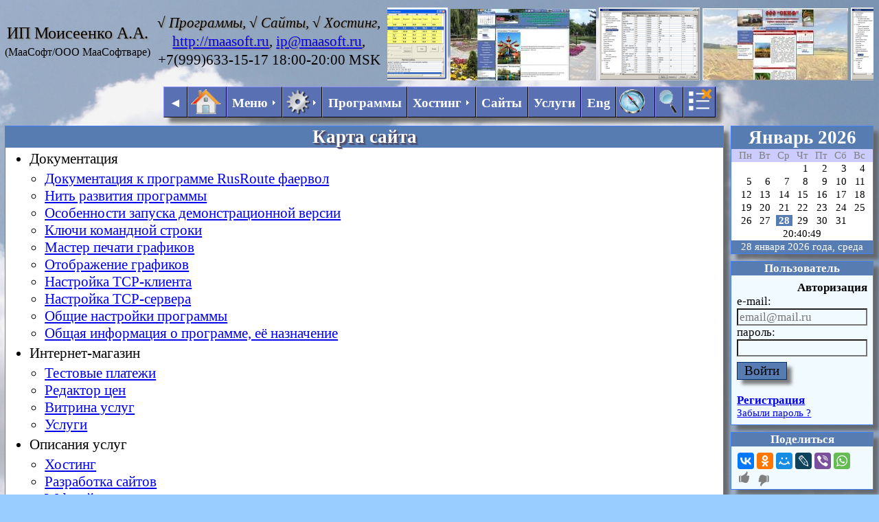

--- FILE ---
content_type: text/html; charset=utf-8
request_url: https://maasoft.ru/cms_map.__cgi
body_size: 64474
content:
<!DOCTYPE html>
<html>
<head>
<meta http-equiv="Content-Type" content="text/html; charset=utf-8">
<meta name="description" content="MaaSoft.ru - программы, сайты, библиотеки, хостинг, домены">
<META NAME="Generator" CONTENT="Hands and Head ~~~~~ MaaSoftware ~~~~~">
<meta name="keywords" content="программы,сайты,библиотеки,хостинг,домены,VDS,VPS,VDS hosting,IP-радиохостинг,IP-радио,hosting MaaSoft.ru,хостинг MaaSoft.ru">
<!--meta name="viewport" content="width=1280px, initial-scale=0.5"-->
<meta name="viewport" content="width=1280px, user-scalable=yes">
<!--meta name="viewport" content="width=device-width, initial-scale=1"-->
<meta property="og:image" content="http://maasoft.ru/res/Logo3_small.png">
<link rel="shortcut icon" href="/favicon.png" type="image/png">
<!--link rel="shortcut icon" href="/favicon.ico" type="image/x-icon"-->
<!--link rel="canonical" href="https://example.com/dresses/green-dresses"-->
<!--link rel="alternate" media="only screen and (max-width: 640px)"  href="http://m.example.com/dresses/green-dresses"-->
<!--link_rel_canonical_href-->
<title>ИП Моисеенко А.А. - программы, сайты, библиотеки, хостинг, домены</title>

<!--pBegin f=14.c=27.
\<\!\-\-f=14,c=27\-\-\>
\<\!\-\-\#include virtual="/reload_news.cgi?file=000000106&simple=y"\-\-\>
-->
<!--pBegin f=5.
\<\!\-\-f=5\-\-\>
\<\!\-\-\#include virtual="/reload_news.cgi?file=000000345&simple=y"\-\-\>
-->

<!--{AUDIO_HDR}-->
<!--{VIDEO_HDR}-->

<!--{STYLE} background: #FFFFFF; -->
<!-- yellow: #FAE8C9 #FCF2E1 -->
<style type="text/css">
/*<!--{VIDEO_STYLES}-->*/
</style>

<link rel="stylesheet" type="text/css" href="/ref/css/normalize.css?v=070225">
<link rel="stylesheet" type="text/css" href="res/slideshow.css?v=070225">
<link rel="stylesheet" type="text/css" href="res/karkas_c.css?v=070225">
<link rel="stylesheet" type="text/css" href="res/theme_default/custom.css?v=070225">
<link rel="stylesheet" type="text/css" href="res/calendar_c.css?v=070225">
<link rel="stylesheet" type="text/css" href="/ref/css/hvmenu7_c.css?v=070225">
<link rel="stylesheet" type="text/css" href="/ref/js2/skdslider/src/skdslider.css?v=070225">
<link rel="stylesheet" type="text/css" href="/ref/js2/lightslider/src/css/lightslider.css?v=070225">
<link rel="stylesheet" type="text/css" href="res/my_progress.css?v=070225">
<style type="text/css">
/* begin of file: karkas2.css */
/* Load Theme */
:root
{
    /* preload */
    --v-a-sec: #2B3E59;
    --v-a-sec-hover: #3A557A;
    --f-small-panel-calendar: serif;
    --c-bkg-photo-label: rgba(0, 0, 0, 0.8);
    --c-photo-gallery: #e0e0e0;
    --c-photo-album: #FFA700;
    --c-photo-album-short: #FFFFFF;
    --v-photos-bkg: #567cb2;
    --v-photos-uptable-bkg: #344466;
    --v-photos-downtable-bkg: #344466;
    --v-photos-color: #FFA700;
    --c-finger: #808080;
}
:root
{
    /* default theme */
    --v-bkg: #fff;
    --v-bkg2: #f1fafe;
    /*--v-photos-bkg: #f1fafe;*/
    --v-color: #000;
    --v-capt-bkg: #567cb2;
    --v-capt-color: #ffffff;
    --v-unsel-color: #000;
    --v-sel-color: #fff;
    --v-date-bkg: #99ccff;
    --v-date-color: #343434;
    --v-border-color: #4080ff;
    --v-dow-bkg: #ccccff;
    --v-dow-color: #808080;
    --v-read_more-border: #033070;
    --m-bkg: #5970B2;
    --m-bkg-hover: #49A3FF;
    --m-color: #fff;
    --m-border1: #8f8fff;
    --m-border2: #000;
    --m-title: #efef30;
    --m-shadow: #000;
    --s-vitsel-bkg: #ccccff;
    --s-vitsel-color: #000;
}
/* +fixcss */
:root
{
    /*font-size: 1.3em;*/
    /*font-size: 20.8px;*/
    font-size: 21.00px;
}
@media (-webkit-min-device-pixel-ratio: 2), (min-resolution: 192dpi)
{
     /* A30 */
    :root
    {
        /*--font-family: "Times New Roman", font1;*/
        /*font-size: 1.8em;*/
        /*font-size: 28.8px;*/
        font-size: 29.00px;
    }
    #hnav, #vnav, #rnav {font-size: 0.65rem;}
}
/* -fixcss */

body {
/* + fixcss */
    font-size: 1rem;
/* - fixcss */
}
/* +fixcss */
.make_font_big {font-size: 18.00px;}
.make_font_small {font-size: 11.00px;}
/* -fixcss */
/* end of file: karkas2.css */


</style>
<link rel="stylesheet" type="text/css" href="res/b/karkas_b.css?v=070225">
<style type="text/css">
/* begin of file: b/karkas_b.css */
/* #hnav, #vnav, #rnav {font-size: 1.25vw;}*/
/*@media screen and (min-width: 1365px) { #hnav, #vnav, #rnav {font-size: 0.8em;} }*/
/* @media screen and (min-width: 1890px) { #hnav {font-size: 1em;} }*/
/*@media screen and (min-width: 3800px) { #hnav, #vnav, #rnav {font-size: 0.9em;} }*/

body {
    /*background: #ffd0a0;*/
}

/* + fixcss */
/*
.news_body { font-size: 1rem; }
@media (-webkit-min-device-pixel-ratio: 2), (min-resolution: 192dpi)
{
    .news_body { font-size: 1rem; }
}
*/
/* - fixcss */
.body_tmp {
    background: url("/images/bkg.jpg") no-repeat fixed center top #ffd0a0;
    -moz-background-size: cover; /*Gecko 1.9.2 (Firefox 3.6)*/
    -o-background-size: cover; /*Opera 9.5*/
    -webkit-background-size: cover; /*Safari 3.0*/
    -khtml-background-size: cover; /*Konqueror 3.5.4*/
    /*background-size: cover; /*CSS3*/
    background-size: cover; /* Современные браузеры */
}

.main_title { /*color: #fff;*/ }

.news_datetime {}

th { /*background-color: #567cb2;*/ }

input { /*background: #3CFFA4;*/ }

.c_cap, .c_cap2  { /*color: #fff;*/ }
.c_date_text, .c_bld  { /*background-color: #567CB2; color: #fff;*/ }

a:hover { text-decoration: none; }

.boxr, .news_body, .on_page_text2, .copy{ /*background-color: #fff; /*font-size: 1rem;*/ }

.news_caption, .news_section { /*background-color: #567cb2;*/ /*text-shadow: #000 0px 0px 0;*/ }

.on_page_text { /*background-color: #fff;*/ }

.news_caption, .news_section, .news_datetime2 { /*background-color: #fff;*/ }
.news_section { /*font-size: 0.85rem;*/ }

.news_caption a, .news_section a { /*color: #2B3E59; /*background-color: #fff;*/ }
.news_caption a:visited, .news_section a:visited, .cycle_prev3, .cycle_next3 { /*color: #3A557A;*/ }

/*.fs14, input, textarea { font-size: 14px; font-size: 0.8em; }*/
/* end of file: b/karkas_b.css */


.in_vds { display: none; }
</style>
<script type="text/javascript" src="https://maasoftware.com/ref/jq/jq__.js?v=070225"></script>
<script type="text/javascript" src="https://maasoftware.com/ref/jq/jqm__.js?v=070225"></script>
<script type="text/javascript" language="JavaScript">
var sitename = "maasoft.ru";
var sitenamepc = sitename;
var siteconfig = "" + "                                ";
var files_lists_title_feed = "17";
var files_lists_title_cat = "26";
</script>
<script language="JavaScript" type="text/javascript" src="/ref/js/device.js?v=070225"></script>
<script language="JavaScript" type="text/javascript" src="/ref/js2/jquery.cycle2.js?v=070225"></script>
<!--script language="JavaScript" type="text/javascript" src="/ref/js2/jquery.cycle2.center.js?v=070225"></script-->
<script language="JavaScript" type="text/javascript" src="/ref/js2/jquery.cycle2.carousel.js?v=070225"></script>
<!--script language="JavaScript" type="text/javascript" src="/ref/js2/jquery.cycle2.tile.js?v=070225"></script-->
<script language="JavaScript" type="text/javascript" src="/ref/js2/skdslider/src/skdslider.min.js?v=070225"></script>
<script language="JavaScript" type="text/javascript" src="/ref/js2/lightslider/src/js/lightslider.js?v=070225"></script>
<script type="text/javascript" src="/ref/js/menu5.js?v=070225" async="async"></script>

<!--script type="text/javascript" src="//yandex.st/share/share.js?v=070225" charset="utf-8"></script-->
<!--script type="text/javascript" src="/ref/js/yandex.st_share_share.js?v=070225" charset="utf-8"></script>
<script type="text/javascript" src="/ref/js/ya_share.js?v=070225"></script-->
<script src="https://yastatic.net/es5-shims/0.0.2/es5-shims.min.js?v=070225"></script>
<script src="https://yastatic.net/share2/share.js?v=070225" async="async"></script>
<script type="text/javascript" src="/ref/js/ya_share_2.js?v=070225"></script>

<!--PRINT_STYLES-->
<!--VDS_STYLES-->
<style type="text/css">
/*photogallery styles*/
/*vdsN styles*/
img.hid { display: none; } img.vis { display: inline-block; }
</style>
<style type="text/css" media="print">
.notprint { display: none; }
</style>

<!--==DOCTYPE html==-->

<script type="text/javascript" language="JavaScript">
var CurrentPage=0;
var CurrentDate="";
var CurrentCategory="";
var _CurrentPage="{CURRENT_PAGE}";
var _CurrentDate="{CURRENT_DATE}";
var _CurrentCategory="{CURRENT_CATEGORY}";
var PublicatorMode = 0;
//{PUBLICATOR_MODE}
//var feed=1;
var feed="{FEED}";
var cat="{CAT}";
var topic="{TOPIC}";
if (_CurrentPage != "{" + "CURRENT_PAGE}")
{
    CurrentPage = parseInt(_CurrentPage, 10); // parseInt('123.45'), parseFloat('1.45')
}
if (_CurrentDate != "{" + "CURRENT_DATE}")
{
    CurrentDate = _CurrentDate;
}
if (_CurrentCategory != "{" + "CURRENT_CATEGORY}")
{
    CurrentCategory = _CurrentCategory;
}
var ShortNews = [];
function video_add_enumeration() {}
</script>

<script language="JavaScript" src='res/karkas_a.js?v=070225' type="text/javascript"></script>
<script language="JavaScript" src='res/login.js?v=070225' type="text/javascript"></script>

<script type="text/javascript" language="JavaScript">

var id_photo_frag;
//var current_page_file_id="";

//function add_share(a, b,c)
//{
//}

var b1stIntPan = true;
function integratePanels(w)
{
    $('#id_refwidth_hosting').removeClass('hidden');
    $('#id_maxwidth_hosting').addClass('hidden');
    var b = 1247; // 1250 * 0.99;
    var l = $('.lmain').width() + 8; l = l > 8 ? l : 0;
    var r = $('.rmain').width() + 8; r = r > 8 ? r : 0;
    //$('#debug_info').html('' + w + ' ' + b + ' ' + l + ' ' + r + ' ' + (b + l)/.99 + ' ' + (b + l + r)/.99);
    if (b1stIntPan)
    {
        if (l < 20)
        {
            $('#id_li_lt_menu').addClass('hidden');
        }
        if (r < 20)
        {
            $('#id_li_rt_menu').addClass('hidden');
        }
        b1stIntPan = false;
    }
    l = l > 0 ? 216 : 0;
    r = r > 0 ? 248 : 0;
    if (w >= (b + l)/.99)
    {
        $('.lmain').removeClass('lmain--over');
    }
    else
    {
        //$('.lmain').addClass('lmain--over');
    }
    if (w >= (b + l + r)/.99)
    {
        $('.rmain').removeClass('rmain--over');
    }
    else
    {
        //$('.rmain').addClass('rmain--over');
    }
    if ($('.lmain').width() < 10)
    {
        $('#lt_data').addClass('hidden');
    }
    if ($('.rmain').width() < 10)
    {
        $('#rt_data').addClass('hidden');
    }
    var wref = $('#id_refwidth_hosting').width();
    $('#id_maxwidth_hosting').css({ "width": (wref) + "px" });
    $('#id_refwidth_hosting').addClass('hidden');
    $('#id_maxwidth_hosting').removeClass('hidden');
}
function setOnResize()
{
    var theWindow = $(window);
    /*
    var $bg = $("#bg");
    //var bg_aspectRatio = 1920.0/1080; //$bg.length > 0 ? $bg.width() / $bg.height() : 1.0;
    var bg_aspectRatio = $bg.width() * 1.0 / $bg.height();;
    */
    function resizeBg()
    {
        update_ref_sz();
        integratePanels(theWindow.width());
        update_ref_sz();
        /*
        if ( (theWindow.width() * 1.0 / theWindow.height()) < bg_aspectRatio )
        {
            $bg.removeClass().addClass('bgheight');
        }
        else
        {
            $bg.removeClass().addClass('bgwidth');
        }
        /*
        var neww = bg_aspectRatio * theWindow.height();
        var newh = theWindow.height();
        if (neww < theWindow.width())
        {
            neww = theWindow.width();
            newh = theWindow.width() / bg_aspectRatio;
        }
        neww *= 1.0; neww = parseInt(neww);
        newh *= 1.0; newh = parseInt(newh);
        $bg.css({
            "width"  : neww + "px",
            "height" : newh + 'px',
            "left" : (parseInt(-(neww - theWindow.width() ) / 2)) + "px",
            "top"  : (parseInt(-(newh - theWindow.height()) / 2)) + "px"
            });
        * /
        */
    }
    $(theWindow).bind('resize', function () {
        resizeBg();
    }).trigger('resize');
    resizeBg();
}

function onloaded()
{
    setOnResize();
    var elm = document.getElementById("id_photo");
    if (elm)
    {
//        id_photo_frag = elm.innerHTML; //="w = " + ww.toString() + ", h = " + hh.toString();
        elm.innerHTML="";
    }
//    view_photo('000000012');

    // Get login name
    //FirstPageFeed
    // ONLOAD_ADDITIONAL_CODE1
    update_login_pane();
    StartShowTime();
    if (is_public_url())
    {
        //add_share2('ИП Моисеенко А.А. - программы, сайты, библиотеки, хостинг, домены.', 'http://maasoft.ru/res/Logo3_small.png', null, 'http://' + sitename + '/');
        //add_share2('ИП Моисеенко А.А. - программы, сайты, библиотеки, хостинг, домены.', 'http://maasoft.ru/res/Logo3_small.png', 'ya_share2', 'http://' + sitename + '/');
    }
    if (PublicatorMode)
    {
	/*var elm = document.getElementById("id_goto_menu");
	if (elm)
	{
	    elm.innerHTML='<a href="http://maasoft.ru/adm/">Перейти в меню<' + '/a><br>';
	}*/
    }
    elm = document.getElementById("my_player_controls_are_present_id");
    if (elm)
    {
        my_sm_move_controls(0);
    }
    if ($('#cart2').html().length > 0)
    {
        $('#cart2').removeClass('hidden');
    }
    else
    {
        $('#cart2').addClass('hidden');
    }
    if ($('#check_empty_menu_l').length > 0 && ($('#check_empty_menu_l').html().length <= 4 && $('#check_empty_menu_l').html().indexOf('<li>') < 0))
    {
        $('#hide_empty_menu_l').addClass('hidden');
    }
    else
    {
        $('#hide_empty_menu_l').removeClass('hidden');
    }
    if ($('#check_empty_menu_r').length > 0 && ($('#check_empty_menu_r').html().length <= 4 && $('#check_empty_menu_r').html().indexOf('<li>') < 0))
    {
        $('#hide_empty_menu_r').addClass('hidden');
    }
    else
    {
        $('#hide_empty_menu_r').removeClass('hidden');
    }
    //ONLOAD_ADDITIONAL_CODE
    if (get_config(1, 1) == '0' || (get_config(1, 1) != '1' && device.mobile()))
    {
        $('#lt_data').addClass('hidden');
    }
    if (get_config(2, 1) == '0' || (get_config(2, 1) != '1' && device.mobile()))
    {
        $('#rt_data').addClass('hidden');
    }
    if (get_config(3, 1) == '0')
    {
        toggle_images();
    }
    if (device.mobile())
    {
        $('.is_mobile').removeClass('hidden');
        $('.not_mobile').addClass('hidden');
    }
    else
    {
        $('.not_mobile').removeClass('hidden');
        $('.is_mobile').addClass('hidden');
    }
    //if (isTouchDevice())
    //{
        //$('#lt_data,#rt_data').addClass('hidden');
    //}
    //$('.cms_grid4 figcaption').addClass('imgtxt hidden');
    {
        // shop add_* support
        var a = get_url_param('', 'add_article');
        var g = get_url_param('', 'add_goods_id');
        var c = get_url_param('', 'add_count');
        var t = get_url_param('', 'add_comment');
        if (c.length == '')
        {
            c = '1';
        }
        if (t.length > 0)
        {
            if (a.length > 0)
            {
                add_to_cart3('sql', a, c, t);
            }
            else if (g.length > 0)
            {
                add_to_cart3g('sql', g, c, t);
            }
        }
        else
        {
            if (a.length > 0)
            {
                add_to_cart2('sql', a, c);
            }
            else if (g.length > 0)
            {
                add_to_cart2g('sql', g, c);
            }
        }
        var url = get_url();
        if (a.length > 0 || g.length > 0 && url.indefOf('/cms_cart.__cgi?') >= 0)
        {
            url = set_url_param(url, 'add_article', '');
            url = set_url_param(url, 'add_goods_id', '');
            url = set_url_param(url, 'add_count', '');
            url = set_url_param(url, 'add_comment', '');
            goto_url(url);
        }
    }
    fix_html5flash_video();
    //setTimeout(onloaded2, 1000);
    setTimeout(onloaded2, 5000);
}
var tmp_sl_on = 0;
function onloaded2()
{
    //add_to_cart('', '', '', '');
    var elm = document.getElementById("my_player_controls_are_present_id");
    if (elm)
    {
        my_sm_move_controls(0);
    }
    fix_html5flash_video();
    $('.cms_gallery_grid figcaption').removeClass('hidden');
    $('#cycle-2').cycle();
    if (!tmp_sl_on++)
    {
        sl_on();
    }
}

/*
jQuery(document).ready(function(){
    //$("#ts1").hide();
    //var elm = document.getElementById("ts1");
    //if (elm) { elm.innerHTML=""; }
    //onloaded();
});
*/

jQuery(function() {
//    $("#ts1").hide();
    onloaded();
});

</script>

<script type="text/javascript" language="JavaScript">
<!--
function fe(a,b,c,d,e,f,g)
{
    var ee = e+'&#64;'+f+'.'+g;
    var ll = '<a h'+a+'="m'+b+'to:'+d+'<'+ee+'>"><'+'b>'+ee+'<'+'/b>'+'<'+'/a>';
    $('div.'+c+',span.'+c).html(ll);
}
function fe_all(){ fe('ref','ail','dev','MaaSoft','ip','maasoft','ru'); fe('ref','ail','fe','MaaSoft','ip','maasoft','ru'); }
jQuery(function() {
    fe_all();
});
//-->
</script>

<!--script type="text/javascript" src="res/test.js?v=070225"></script-->


</head>
<body onload="onloaded2()">

<div id="cart2" class="hidden"></div>
<div class="obsolete_browser" align="right">У Вас устаревшая версия браузера. Скачайте современный <a href='https://www.mozilla.org/ru/'>Firefox</a>, <a href='https://www.google.com/chrome/?hl=ru'>Chrome</a>, <a href='https://www.opera.com/ru'>Opera</a> или <a href='https://browser.yandex.ru/'>Яндекс</a> браузер для комфортного просмотра!</div>
<!-- #include virtual="/ref/b.txt"-->

<div style='position: absolute; z-index: 1000;' id='id_hint' class='hidden'>
 <div class="tag-quote">
  <span></span><div class="cite">
   <div align='right'><a href='javascript: close_hint();' style='text-decoration: none;'>&nbsp;X&nbsp;</a></div>
   <div id='id_hint_text'></div>
  </div>
 </div>
</div>

<span id="id_goto_menu"></span>

<span id="id_test"></span>
<span id="errors_info"></span>
<span id="debug_info"></span>
<span id="debug_info2"></span>

<div class="hidden">

<!-- Yandex.Metrika informer -->
<a href="https://metrika.yandex.ru/stat/?id=25787270&amp;from=informer"
target="_blank" rel="nofollow"><img src="https://informer.yandex.ru/informer/25787270/3_1_FFFFFFFF_EFEFEFFF_0_pageviews"
style="width:88px; height:31px; border:0;" alt="Яндекс.Метрика" title="Яндекс.Метрика: данные за сегодня (просмотры, визиты и уникальные посетители)" class="ym-advanced-informer" data-cid="25787270" data-lang="ru" /></a>
<!-- /Yandex.Metrika informer -->

<!-- Yandex.Metrika counter -->
<script type="text/javascript" >
   (function(m,e,t,r,i,k,a){m[i]=m[i]||function(){(m[i].a=m[i].a||[]).push(arguments)};
   m[i].l=1*new Date();k=e.createElement(t),a=e.getElementsByTagName(t)[0],k.async=1,k.src=r,a.parentNode.insertBefore(k,a)})
   (window, document, "script", "https://mc.yandex.ru/metrika/tag.js", "ym");

   ym(25787270, "init", {
        clickmap:true,
        trackLinks:true,
        accurateTrackBounce:true
   });
</script>
<noscript><div><img src="https://mc.yandex.ru/watch/25787270" style="position:absolute; left:-9999px;" alt="" /></div></noscript>
<!-- /Yandex.Metrika counter -->


</div>

<!--{AUDIO_PLAYER}-->

<div class="div0 skip_print notprint">
<table class="table100">
<tr><td width="1" align="center" style="white-space: nowrap;"><!--img src="res/Logo3_small.png" border="0" height="106" alt=""--><span class="textshadow" style="font-size: 24px; ccolor: #0000ff;">ИП Моисеенко А.А.</span><br><span cclass="textshadow" style="font-size: 16px;">(МааСофт/ООО МааСофтваре)</span></td>
<td width="5">&nbsp;</td>
<td width="140">
 <table class='table100'>
  <tr><td align='left'><span class="textshadow" style="font-family: times new roman,times,serif; font-size: 21px; white-space: nowrap;"><i>√ Программы, √ Сайты, √ Хостинг</i></span>,</td></tr>
  <tr><td align='center'><span class='textshadow'><a href="http://maasoft.ru/">http://maasoft.ru</a></span>,&nbsp;<span class='textshadow'><a href="mailto:Andrey<ip@maasoft.ru>">ip@maasoft.ru</a></span>,</td></tr>
  <tr><td align='center' style="white-space: nowrap;">+7(999)633-15-17&nbsp;18:00-20:00 MSK</td></tr>
 </table>
</td>
<td width="5">&nbsp;</td>
<td>
<div id='ref_c_js1' style='width: 100%; display: inline-block;'></div>
<div id="js1" style="wwidth:100%; height: 106px;"><!--background: #ffd0a0; -->
<table class="table0"><tr><td height="1"></td></tr></table>
<div id="c_js1" style="overflow:hidden;width:0px; display:none;" class="maa_js_dynamic_size">
  <table class="table0">
    <tr>
      <td id="p1_js1" valign="middle" style="white-space: nowrap;" align="left"></td>
      <td id="p2_js1" valign="middle" style="white-space: nowrap;" align="left"></td>
    </tr>
  </table>
</div>
<table class="table0"><tr><td height="1"></td></tr></table>
</div>
</td></tr>
</table>

<!--span id='x00'></span><span id='x0'></span-->
<!--div id="p3_js1" class="hidden"></div>
<div id="p4_js1" class="hidden"></div-->

<script type="text/javascript" language="JavaScript">

/*function http_get_url(url)
{
    var Text = "";
    var xmlhttp=null;
    if 	(window.XMLHttpRequest)
    {
        // code for IE7+, Firefox, Chrome, Opera, Safari
        xmlhttp=new XMLHttpRequest();
    }
    else
    {
        // code for IE6, IE5
        xmlhttp=new ActiveXObject("Microsoft.XMLHTTP");
    }
    xmlhttp.onreadystatechange=function()
    {
        if  (xmlhttp.readyState==4 && xmlhttp.status==200)// || xmlhttp.status==0))
        {
            Text = xmlhttp.responseText;
        }
    }

    xmlhttp.open("GET", url, false);
    xmlhttp.send();
    if  (xmlhttp.readyState==4 && xmlhttp.status==200)// || xmlhttp.status==0))
    {
        Text = xmlhttp.responseText;
    }
    return Text;
}*/

var tmp_js1 = 0;
function m_js1()
{
  /*if ($('#x00').html()=='')
  {
    $('#x00').html(c_js1.scrollLeft + " : ");
  }*/
  if ((c_js1.scrollLeft < p1_js1.offsetWidth && tmp_js1 < p1_js1.offsetWidth) || tmp_js1 < 200)
  {
    c_js1.scrollLeft++;
    tmp_js1++;
  }
  else
  {
    c_js1.scrollLeft = tmp_js1 = 0;
    p1_js1.innerHTML = p2_js1.innerHTML;
    //p2_js1.innerHTML = http_get_url("get_scroll_block.cgi");
    //p2_js1.innerHTML = p3_js1.innerHTML;
    //p3_js1.innerHTML = p4_js1.innerHTML;
    $.ajax({
        type: "GET",
        url: "get_scroll_block.cgi",
        success: function(Text){
            //p4_js1.innerHTML = Text;
            p2_js1.innerHTML = Text;
        }
    });
  }
  //$('#x0').html(c_js1.scrollLeft + ' ' + tmp_js1 + ' ' + p1_js1.offsetWidth);
}

function p1p2_js1_sl_on()
{
  tmp_js1 = 0;
  var speed = 30;
  var mm_js1 = setInterval(m_js1, speed); 
  c_js1.onmouseover = function() { clearInterval(mm_js1); } 
  c_js1.onmouseout = function() { mm_js1 = setInterval(m_js1, speed); }
  m_js1();
}

function sl_on()
{
  //p1_js1.innerHTML = http_get_url("get_scroll_block.cgi");
  //p2_js1.innerHTML = http_get_url("get_scroll_block.cgi");
    $.ajax({
        type: "GET",
        url: "get_scroll_block.cgi",
        success: function(Text){
            var x = tmp_js1;
            if (x == 0)
            {
                p1_js1.innerHTML = Text;
            }
            else
            {
                p2_js1.innerHTML = Text;
            }
            if (--tmp_js1 == -2)
            {
                p1p2_js1_sl_on();
            }
        },
        error: function(Text){
            if (--tmp_js1 == -2)
            {
                p1p2_js1_sl_on();
            }
        }
    });
    $.ajax({
        type: "GET",
        url: "get_scroll_block.cgi",
        success: function(Text){
            var x = tmp_js1;
            if (x == 0)
            {
                p1_js1.innerHTML = Text;
            }
            else
            {
                p2_js1.innerHTML = Text;
            }
            if (--tmp_js1 == -2)
            {
                p1p2_js1_sl_on();
            }
        },
        error: function(Text){
            if (--tmp_js1 == -2)
            {
                p1p2_js1_sl_on();
            }
        }
    });
}

/*function onloaded()
{
    sl_on();
}
*/

</script>

</div>

<div id="a_top_page_lnk"><a name="a_top_page_lnk"></a></div>

<!--DIV_PRINT_HEADER-->

<!-- #include virtual="menu_buttons.cgi"-->
<div align="center">
<table class="table0 notprint">
 <tr>
  <td></td>
  <td><div class="menubox shadow" align="center"><ul id="hnav" class="use-trans">
 <li><a href="javascript: bk()">◄<span></span></a></li>
 <li><a href="https://maasoft.ru/"><img src="res/Home.png" class="vis" alt=""><i class='hvmenu_pict_place'>&nbsp;&nbsp;&nbsp;&nbsp;&nbsp;&nbsp;&nbsp;&nbsp;</i><span></span></a></li>
 <li id="id_li_lt_menu"><a href="javascript: toggle_ltrt_data('lt_data')"><img src="/ref/images/menu_white.png" class="vis" alt=""><i class='hvmenu_pict_place'>&nbsp;&nbsp;&nbsp;&nbsp;&nbsp;&nbsp;</i><!--li_id=id_li_lt_menu--><span></span></a></li>
 <li>
  <a href="javascript: void(0)"><div><!--img src="res/MenuList.png" class="vis" height="30" alt=""><i class='hvmenu_pict_place'>&nbsp;&nbsp;&nbsp;&nbsp;&nbsp;&nbsp;</i-->Меню</div><span></span></a>
  <div class="submenu">
   <ul>
    <li><a href="/">Главная<span></span></a></li>
    <li><a href="services.htm">Оферты<span></span></a></li>
    <li><a href="vp.__cgi?page=000000452">Область загрузок<span></span></a></li>
    <li><a href="about.htm">О компании<span></span></a></li>
    <li><a href="pdata.htm">Политика обработки<br>персональных данных<span></span></a></li>
    <li><a href="programs.htm">Программные продукты<span></span></a></li>
    <li><a href="web-sites.htm">Сайты<span></span></a></li>
    <li><a href="https://maasoft.ru/hosting.htm">Тарифные планы хостинга<span></span></a></li>
    <li><a href="https://maasoft.ru/vp.__cgi?page=000000046">Услуги<span></span></a></li>
    <li><a href="cms_forums.__cgi">Форум<span></span></a></li>
    <li><a href="cms_guestbook.__cgi?feed=12&topic=2">Гостевая книга<span></span></a></li>
    <li><a href="contacts.htm">Контакты<span></span></a></li>
    <li><a href="https://maasoft.org/">English<span></span></a></li>
    <li><a href="https://maasoftware.ru/">ООО МааСофтваре<span></span></a></li>
   </ul>
  <div class="padding"></div>
  <div class="shadow"></div>
  </div>
 </li>
 <li>
  <a href="javascript: void(0)"><div><img src="res/cw160x160.png" class="vis" alt=""><i class='hvmenu_pict_place'>&nbsp;&nbsp;&nbsp;&nbsp;&nbsp;&nbsp;</i></div><span></span></a>
  <div class="submenu">
   <ul>
    <li><a href="/summ2text.htm">Преобразование суммы в текст<span></span></a></li>
    <li>
     <a href="javascript: void(0)"><div>Тема</div><span></span></a>
     <div class="submenu">
      <div class="submenu_clip">
       <ul>
        <li><a href="javascript: set_theme('')">Обычная (голубая)<span></span></a></li>
        <li><a href="javascript: set_theme('c')">Кофе<span></span></a></li>
        <li><a href="javascript: set_theme('r')">Красная<span></span></a></li>
        <li><a href="javascript: set_theme('g')">Зелёная<span></span></a></li>
        <li><a href="javascript: set_theme('d')">Чёрная<span></span></a></li>
       </ul>
       <div class="padding"></div>
       <div class="shadow"></div>
       <div class="buffer"></div>
      </div>
     </div>
    </li>
   </ul>
  <div class="padding"></div>
  <div class="shadow"></div>
  </div>
 </li>
 <li><a href="programs.htm">Программы<span></span></a></li>
 <li>
  <a href="javascript: void(0)"><div>Хостинг</div><span></span></a>
  <div class="submenu">
   <ul>
    <li><a href="cms_main_page.__cgi?feed=1">Новости<span></span></a></li>
    <li><a href="https://maasoft.ru/hosting.htm">Тарифные планы<span></span></a></li>
    <li><a href="https://maasoft.ru/services.__cgi">Личный кабинет<span></span></a></li>
    <li><a href="vp.__cgi?page=000000361">Дата-центр<span></span></a></li>
    <li><a href="ofisp-008.htm">Нормы пользования Сетью<span></span></a></li>
    <li><a href="vp.__cgi?page=000000209">Whois<span></span></a></li>
    <li><a href="http://dnsviz.net/" target="_blank">DNSSEC visualization tool<span></span></a></li>
    <li><a href="https://zonemaster.iis.se/" target="_blank">Тест DNS<span></span></a></li>
    <li>
     <a href="javascript: void(0)"><div>Помощь</div><span></span></a>
     <div class="submenu">
      <div class="submenu_clip">
       <ul>
        <li><a href="/cms_main_page.__cgi?feed=4">Документация<span></span></a></li>
        <li><a href="/cms_forums.__cgi">Форум<span></span></a></li>
        <li><a href="/support.__cgi">Техническая поддержка<span></span></a></li>
       </ul>
       <div class="padding"></div>
       <div class="shadow"></div>
       <div class="buffer"></div>
      </div>
     </div>
    </li>
    <li>
     <a href="javascript: void(0)"><div>Документы</div><span></span></a>
     <div class="submenu">
      <div class="submenu_clip">
       <ul>
        <li><a href="documents.htm"><i class='menu_title'>Для юрлиц и ИП:</i><span></span></a></li>
        <li><a href="oferta_hosting.htm">Публичная оферта, Правила,<br>Соглашения<span></span></a></li>
        <li><a href="/oferta_d.htm">Публичная оферта на<br>регистрацию доменов<span></span></a></li>
        <li><a href="/oferta_cms.htm">Договор-публичная оферта<br>на создание сайтов<span></span></a></li>
        <li><a href="/hartia.htm">Форма хартии прав<br>и обязанностей<br>владельцев регистраций<span></span></a></li>
       </ul>
       <div class="padding"></div>
       <div class="shadow"></div>
       <div class="buffer"></div>
      </div>
     </div>
    </li>
    <li><a href="vp.__cgi?page=000000262">Лицензия<span></span></a></li>
   </ul>
  <div class="padding"></div>
  <div class="shadow"></div>
  </div>
 </li>
 <li><a href="web-sites.htm">Сайты<span></span></a></li>
 <li><a href="https://maasoft.ru/vp.__cgi?page=000000046">Услуги<span></span></a></li>
 <li><a href="https://maasoft.org/">Eng<span></span></a></li>
 <li><a href="/cms_map.__cgi"><img src="res/Compas.png" class="vis" title="Карта сайта" alt="Карта сайта"><i class='hvmenu_pict_place'>&nbsp;&nbsp;&nbsp;&nbsp;&nbsp;&nbsp;&nbsp;&nbsp;</i><span></span></a></li>
 <li><a href="/vp.__cgi?page=000000061"><img src="res/Search.png" class="vis" title="Поиск по сайту" alt="Поиск по сайту"><i class='hvmenu_pict_place'>&nbsp;&nbsp;&nbsp;&nbsp;&nbsp;</i><span></span></a></li>
 <li id="id_li_rt_menu"><a href="javascript: toggle_ltrt_data('rt_data')"><img src="/ref/images/menu_white.png" class="vis" alt=""><i class='hvmenu_pict_place'>&nbsp;&nbsp;&nbsp;&nbsp;&nbsp;&nbsp;</i><!--li_id=id_li_rt_menu--><span></span></a></li>
</ul>
</div></td>
  <td></td>
 </tr>
</table>
</div>



<div id="id_photo_view">
</div>

<table class="table100">
 <tr valign="top">
  <!--td width="0" style="background-color: #ffffff;" class="notprint"-->
  <td width="0"  class="notprint" id="lt_data"><div class="lmain Xlmain--over"> <!--lmain-->
  <!-- {BACK_BUTTON}-->
  <div class='menubox' id='hide_empty_menu_l'><table class='table100'> <tr>  <td><div align='center' class='shadow' id='check_empty_menu_l'></div></td> </tr></table></div>

  
  </div></td> <!--lmain-->

  <td width="100%" align="left"><div class="cmain"> <!--cmain-->

  <div class="FirstPageFeed FirstPageAnyFeedX hidden">test</div>

   <!--f=5-->

  <div class="box shadow">
   <!--TOP_BTN-->
   <div class="main_title notprint2" align="center">Карта сайта<br><span class='skip_print'><!--{PRINT_PAGE}--><!--{FAST_EDIT}--></span></div>
   <div class="set_ident main_noop">
   <!--BREADCRUMBS-->
   <ul>
 <li>Документация<br>
  <ul>
   <li><a href="RusRoute.htm">Документация к программе RusRoute фаервол</a></li>
   <li><a href='vp.__cgi?page=89'>Нить развития программы</a></li>
   <li><a href='vp.__cgi?page=88'>Особенности запуска демонстрационной версии</a></li>
   <li><a href='vp.__cgi?page=87'>Ключи командной строки</a></li>
   <li><a href='vp.__cgi?page=86'>Мастер печати графиков</a></li>
   <li><a href='vp.__cgi?page=85'>Отображение графиков</a></li>
   <li><a href='vp.__cgi?page=84'>Настройка TCP-клиента</a></li>
   <li><a href='vp.__cgi?page=83'>Настройка TCP-сервера</a></li>
   <li><a href='vp.__cgi?page=82'>Общие настройки программы</a></li>
   <li><a href="trm138_help.htm">Общая информация о программе, её назначение</a></li>
  </ul>
 </li>
 <li>Интернет-магазин<br>
  <ul>
   <li><a href="tests.htm">Тестовые платежи</a></li>
   <li><a href='vp.__cgi?page=258'>Редактор цен</a></li>
   <li><a href="vitrina.htm">Витрина услуг</a></li>
   <li><a href="shop.htm">Услуги</a></li>
  </ul>
 </li>
 <li>Описания услуг<br>
  <ul>
   <li><a href="hosting.htm">Хостинг</a></li>
   <li><a href="site-create.htm">Разработка сайтов</a></li>
   <li><a href="web-sites.htm">Web сайты</a></li>
   <li><a href="services.htm">Услуги</a></li>
  </ul>
 </li>
 <li>Служебные страницы<br>
  <ul>
   <li><a href='vp.__cgi?page=452'>Область загрузок</a></li>
   <li><a href='vp.__cgi?page=418'>Список исключений</a></li>
   <li><a href="register_eng.htm">Registration of user's account</a></li>
   <li><a href="register.htm">Регистрация учётной записи</a></li>
   <li><a href='vp.__cgi?page=218'>Ошибка 404: Страница не найдена</a></li>
   <li><a href='vp.__cgi?page=217'>BB теги</a></li>
   <li><a href='vp.__cgi?page=209'>Whois</a></li>
   <li><a href="orders.htm">Мои заказы</a></li>
   <li><a href='vp.__cgi?page=62'>Восстановление пароля</a></li>
   <li><a href='vp.__cgi?page=61'>Поиск</a></li>
   <li><a href='vp.__cgi?page=49'>Поиск</a></li>
   <li><a href='vp.__cgi?page=44'>Ошибка</a></li>
   <li><a href='vp.__cgi?page=43'>Оплата прошла успешно!</a></li>
  </ul>
 </li>
 <li>Страницы<br>
  <ul>
   <li><a href='vp.__cgi?page=468'>Компиляция с ошибкой: аллокатор.</a></li>
   <li><a href="CMS_EULA.htm">Лицензионное соглашение CMS ИП Моисеенко А.А.</a></li>
   <li><a href="ofisp-008.htm">Нормы пользования Сетью (OFISP-008)</a></li>
   <li><a href='vp.__cgi?page=361'>Дата-центр</a></li>
   <li><a href="rb-tree.htm">RB-TREE - RB-дерево Author: Andrey Moiseenko (Андрей Моисеенко)</a></li>
   <li><a href="avl-tree.htm">AVL TREE - АВЛ дерево Author: Andrey Moiseenko (Андрей Моисеенко)</a></li>
   <li><a href="Black-List.htm">Black List</a></li>
   <li><a href="QtTrm138Client.htm">QtTrm138Client</a></li>
   <li><a href='vp.__cgi?page=262'>Лицензия</a></li>
   <li><a href="pdata.htm">Политика обработки персональных данных</a></li>
   <li><a href="TensoM-BAR.htm">Программа “TensoM-BAR” для учёта взвешиваний и маркировки продукции штрихкодами EAN13, EAN13+5, EAN 128 (GS1-128), GS1 DataBar Expanded Stacked и др.</a></li>
   <li><a href="oferta_hosting.htm">Договор-публичная оферта на услуги хостинга</a></li>
   <li><a href="oferta_d.htm">Публичная оферта на регистрацию доменов</a></li>
   <li><a href="oferta_cms.htm">Публичная оферта на создание сайтов на основе CMS ИП Моисеенко А.А.</a></li>
   <li><a href="oferta.htm">Публичная оферта на изготовление регистрационных файлов к программам</a></li>
   <li><a href="trie.htm">Цифровое TRIE дерево v.14. Author: Andrey Moiseenko (Андрей Моисеенко)</a></li>
   <li><a href='vp.__cgi?page=214'>ToolsLib быстрее, чем STL, в 15 раз. </a></li>
   <li><a href="licence.htm">Лицензионный договор (соглашение) пользователя</a></li>
   <li><a href="ToolsLib.htm">Библиотека ToolsLib</a></li>
   <li><a href="OwenAs3Reader.htm">Программа “OwenAs3Reader”</a></li>
   <li><a href="generator.htm">Программа “Генератор звуковых частот”</a></li>
   <li><a href="Copier.htm">Программа “Copier”</a></li>
   <li><a href="FtpCopy.htm">Программа “FtpCopy”</a></li>
   <li><a href="FtpServer.htm">Программа FtpServer</a></li>
   <li><a href="OwenSi8Reader.htm">Программа “OwenSi8Reader”</a></li>
   <li><a href="imdisk_linux_raid.htm">Модифицированный драйвер imdisk.sys</a></li>
   <li><a href="TensoM-BAR-3.1.htm">Программа “TensoM-BAR”</a></li>
   <li><a href="trm138.htm">“Программа ТРМ-138”</a></li>
  </ul>
 </li>
 <li>Документы<br>
  <ul>
   <li><a href="hartia.htm">ФОРМА ХАРТИИ ПРАВ И ОБЯЗАННОСТЕЙ ВЛАДЕЛЬЦЕВ РЕГИСТРАЦИЙ</a></li>
   <li><a href="documents.htm">Документы по предоставлению услуг</a></li>
  </ul>
 </li>
 <li>ИП Моисеенко А.А.<br>
  <ul>
   <li><a href="site-create-%282%29.htm">Услуги</a></li>
   <li><a href="contacts.htm">Контакты, реквизиты</a></li>
   <li><a href="about.htm">О компании</a></li>
   <li><a href="programs.htm">Программные продукты</a></li>
  </ul>
 </li>
 <li>Новости<br>
  <ul>
 <li><a href='cms_main_page.__cgi?feed=1&cat=26'></a><br>
  <ul>
   <li><a href='vp.__cgi?page=000000327'>Профилактические работы завершены</a></li>
   <li><a href='vp.__cgi?page=000000317'>Миграция сервера</a></li>
   <li><a href='vp.__cgi?page=000000313'>Улучшения параметров сервера</a></li>
   <li><a href='vp.__cgi?page=000000311'>Обновление личного кабинета хостинга.</a></li>
   <li><a href='vp.__cgi?page=000000312'>С физлицами не работаем</a></li>
   <li><a href='vp.__cgi?page=000000273'>Обновление личного кабинета хостинга.</a></li>
   <li><a href='vp.__cgi?page=000000272'>Профилактические работы на сервере</a></li>
   <li><a href='vp.__cgi?page=000000253'>Защита DNS с использованием dnssec</a></li>
   <li><a href='vp.__cgi?page=000000252'>Работа сервера восстановлена</a></li>
   <li><a href='vp.__cgi?page=000000251'>Приём платежей от физлиц остановлен</a></li>
   <li><a href='vp.__cgi?page=000000244'>Профилактические работы на сервере</a></li>
   <li><a href='vp.__cgi?page=000000128'>Приём платежей от физлиц приостанавливается (54-ФЗ)</a></li>
   <li><a href='vp.__cgi?page=000000127'>Профилактические работы на сервере</a></li>
   <li><a href='vp.__cgi?page=000000126'>Профилактические работы на сервере</a></li>
   <li><a href='vp.__cgi?page=000000121'>Отключен приём платежей через Яндекс.Кассу</a></li>
   <li><a href='vp.__cgi?page=000000120'>Профилактические работы на сервере</a></li>
   <li><a href='vp.__cgi?page=000000119'>Завершился переезд в новый дата-центр</a></li>
   <li><a href='vp.__cgi?page=000000116'>Плановые технические работы</a></li>
 </ul>
 </li>
 <li><a href='cms_main_page.__cgi?feed=1&cat=34'>CMS Моисеенко А.А.</a><br>
  <ul>
   <li><a href='vp.__cgi?page=000000450'>Обновления CMS Моисеенко А.А.</a></li>
   <li><a href='vp.__cgi?page=000000448'>Обновления CMS Моисеенко А.А.</a></li>
   <li><a href='vp.__cgi?page=000000447'>Обновления CMS Моисеенко А.А.</a></li>
   <li><a href='vp.__cgi?page=000000443'>Обновления CMS Моисеенко А.А.</a></li>
   <li><a href='vp.__cgi?page=000000440'>Обновления CMS Моисеенко А.А.</a></li>
   <li><a href='vp.__cgi?page=000000433'>Обновления CMS Моисеенко А.А.</a></li>
   <li><a href='vp.__cgi?page=000000431'>Обновления CMS Моисеенко А.А.</a></li>
   <li><a href='vp.__cgi?page=000000428'>Обновления CMS Моисеенко А.А.</a></li>
   <li><a href='vp.__cgi?page=000000427'>Обновления CMS Моисеенко А.А.</a></li>
   <li><a href='vp.__cgi?page=000000423'>Обновления CMS Моисеенко А.А.</a></li>
   <li><a href='vp.__cgi?page=000000424'>Обновления CMS Моисеенко А.А.</a></li>
   <li><a href='vp.__cgi?page=000000422'>Обновления CMS Моисеенко А.А.</a></li>
   <li><a href='vp.__cgi?page=000000420'>Обновления CMS Моисеенко А.А.</a></li>
   <li><a href='vp.__cgi?page=000000419'>Обновления CMS Моисеенко А.А.</a></li>
   <li><a href='vp.__cgi?page=000000416'>Обновления CMS Моисеенко А.А.</a></li>
   <li><a href='vp.__cgi?page=000000415'>Обновления CMS Моисеенко А.А.</a></li>
   <li><a href='vp.__cgi?page=000000412'>Обновления CMS Моисеенко А.А.</a></li>
   <li><a href='vp.__cgi?page=000000408'>Обновления CMS Моисеенко А.А.</a></li>
   <li><a href='vp.__cgi?page=000000405'>Обновления CMS Моисеенко А.А.</a></li>
   <li><a href='vp.__cgi?page=000000403'>Обновления CMS Моисеенко А.А.</a></li>
   <li><a href='vp.__cgi?page=000000401'>Обновления CMS Моисеенко А.А.</a></li>
   <li><a href='vp.__cgi?page=000000399'>Обновления CMS Моисеенко А.А.</a></li>
   <li><a href='vp.__cgi?page=000000396'>Обновления CMS Моисеенко А.А.</a></li>
   <li><a href='vp.__cgi?page=000000395'>Обновления CMS Моисеенко А.А.</a></li>
   <li><a href='vp.__cgi?page=000000394'>👉 Обновления CMS Моисеенко А.А.</a></li>
   <li><a href='vp.__cgi?page=000000393'>Обновления CMS Моисеенко А.А.</a></li>
   <li><a href='vp.__cgi?page=000000390'>Обновления CMS Моисеенко А.А.</a></li>
   <li><a href='vp.__cgi?page=000000377'>Обновления CMS Моисеенко А.А.</a></li>
   <li><a href='vp.__cgi?page=000000375'>Обновления CMS Моисеенко А.А.</a></li>
   <li><a href='vp.__cgi?page=000000363'>Обновления CMS Моисеенко А.А.</a></li>
   <li><a href='vp.__cgi?page=000000364'>Обновления CMS Моисеенко А.А.</a></li>
   <li><a href='vp.__cgi?page=000000344'>Обновления CMS ООО МааСофтваре</a></li>
   <li><a href='vp.__cgi?page=000000343'>Обновления CMS ООО МааСофтваре</a></li>
   <li><a href='vp.__cgi?page=000000334'>Обновления CMS ООО МааСофтваре</a></li>
   <li><a href='vp.__cgi?page=000000316'>Обновления CMS ООО МааСофтваре</a></li>
 </ul>
 </li>
 <li><a href='cms_main_page.__cgi?feed=1&cat=35'>Программы</a><br>
  <ul>
   <li><a href='vp.__cgi?page=000000326'>Выпуск программы QtTrm138Client 4.4.0</a></li>
 </ul>
 </li>
 <li><a href='cms_main_page.__cgi?feed=1&cat=36'>Хостинг</a><br>
  <ul>
   <li><a href='vp.__cgi?page=000000446'>Улучшение безопасности хостинга</a></li>
   <li><a href='vp.__cgi?page=000000445'>Профилактические работы</a></li>
   <li><a href='vp.__cgi?page=000000444'>Новые способы оплаты</a></li>
   <li><a href='vp.__cgi?page=000000426'>Новые способы оплаты</a></li>
   <li><a href='vp.__cgi?page=000000397'>Перерыв в работе</a></li>
   <li><a href='vp.__cgi?page=000000389'>Информация по SSL сертификатам</a></li>
   <li><a href='vp.__cgi?page=000000388'>Важная информация по SSL сертификатам</a></li>
   <li><a href='vp.__cgi?page=000000380'>Профилактические работы</a></li>
   <li><a href='vp.__cgi?page=000000372'>Профилактические работы</a></li>
   <li><a href='vp.__cgi?page=000000347'>Внеплановая перезагрузка сервера</a></li>
   <li><a href='vp.__cgi?page=000000346'>Увеличение скорости сети сервера хостинга</a></li>
   <li><a href='vp.__cgi?page=000000328'>Поддержка IPv6 для http(s) сайтов</a></li>
 </ul>
 </li>
  </ul>
 </li>
 <li>Помощь<br>
  <ul>
 <li><a href='cms_main_page.__cgi?feed=4&cat=26'></a><br>
  <ul>
   <li><a href="%D0%9F%D1%80%D0%BE%D0%B2%D0%B5%D1%80%D0%B8%D1%82%D1%8C_%D1%81%D0%BA%D0%BE%D1%80%D0%BE%D1%81%D1%82%D1%8C_%D0%98%D0%BD%D1%82%D0%B5%D1%80%D0%BD%D0%B5%D1%82%D0%B0_%D0%B8_%D1%81%D0%BA%D0%BE%D1%80%D0%BE%D1%81%D1%82%D1%8C_%D0%98%D0%BD%D1%82%D0%B5%D1%80%D0%BD%D0%B5%D1%82%D0%B0_%D0%B4%D0%BE_%D0%9C%D0%BE%D1%81%D0%BA%D0%B2%D1%8B_%D0%B8%D0%B7_%D0%BA%D0%BE%D0%BC%D0%B0%D0%BD%D0%B4%D0%BD%D0%BE%D0%B9_%D1%81%D1%82%D1%80%D0%BE%D0%BA%D0%B8_Linux.htm">Проверить скорость Интернета и скорость Интернета до Москвы из командной строки Linux</a></li>
   <li><a href="%D0%9F%D0%BE%D0%B4%D0%BA%D0%BB%D1%8E%D1%87%D0%B0%D0%B5%D0%BC%D1%81%D1%8F_%D0%BA_Libvirt%2C_SPICE_%D0%B8_VNC_%D1%87%D0%B5%D1%80%D0%B5%D0%B7_TLS_SSL_%D0%BD%D0%B0_Debian_9_%D1%81_KVM.htm">Подключаемся к Libvirt, SPICE и VNC через TLS/SSL на Debian 9 с KVM</a></li>
   <li><a href="Debian_9%3A_%D1%83%D1%81%D1%82%D0%B0%D0%BD%D0%BE%D0%B2%D0%BA%D0%B0_KVM_%D0%B4%D0%BB%D1%8F_%D0%B2%D0%B8%D1%80%D1%82%D1%83%D0%B0%D0%BB%D0%B8%D0%B7%D0%B0%D1%86%D0%B8%D0%B8.htm">Debian 9: установка KVM для виртуализации</a></li>
   <li><a href='vp.__cgi?page=000000099'>!</a></li>
 </ul>
 </li>
 <li><a href='cms_main_page.__cgi?feed=4&cat=39'>FAQ</a><br>
  <ul>
   <li><a href="DNSSEC-%D0%B2-bind-%D0%B2-Debian-Linux-%D0%BF%D1%80%D0%B8-%D1%80%D0%B0%D0%B1%D0%BE%D1%82%D0%B5-%D1%81-%D1%80%D0%B5%D0%B3%D0%B8%D1%81%D1%82%D1%80%D0%B0%D1%82%D0%BE%D1%80%D0%BE%D0%BC-%D0%B4%D0%BE%D0%BC%D0%B5%D0%BD%D0%BD%D1%8B%D1%85-%D0%B8%D0%BC%D1%91%D0%BD-www.webnames.ru.htm">DNSSEC в bind в Debian Linux при работе с регистратором доменных имён www.webnames.ru</a></li>
   <li><a href="%D0%9A%D0%B0%D0%BA-%D1%87%D0%B0%D1%81%D1%82%D0%BE-%D0%BF%D1%80%D0%BE%D0%B8%D1%81%D1%85%D0%BE%D0%B4%D0%B8%D1%82-%D0%BE%D0%B1%D0%BD%D0%BE%D0%B2%D0%BB%D0%B5%D0%BD%D0%B8%D0%B5-%D0%BA%D0%BE%D1%80%D0%BD%D0%B5%D0%B2%D1%8B%D1%85-NS-%D1%81%D0%B5%D1%80%D0%B2%D0%B5%D1%80%D0%BE%D0%B2.htm">Как часто происходит обновление корневых NS серверов?</a></li>
 </ul>
 </li>
 <li><a href='cms_main_page.__cgi?feed=4&cat=14'>Демо видео</a><br>
  <ul>
   <li><a href='vp.__cgi?page=000000001'>Установка Linux Debian 7 x64 Wheezy на VDS/VPS хостинг maasoft.ru</a></li>
 </ul>
 </li>
 <li><a href='cms_main_page.__cgi?feed=4&cat=15'>Настройки</a><br>
  <ul>
   <li><a href="%D0%9E%D0%B1%D0%BD%D0%BE%D0%B2%D0%BB%D0%B5%D0%BD%D0%B8%D0%B5_Debian_8_%D0%B4%D0%BE_Debian_9-%282%29-%282%29.htm">Настройки www: http(s), dns для работы сайта на IPv4 и IPv6 адресах одновременно</a></li>
   <li><a href="%D0%A3%D1%81%D1%82%D0%B0%D0%BD%D0%BE%D0%B2%D0%BA%D0%B0_MariaDB.htm">Установка MariaDB</a></li>
   <li><a href="%D0%9D%D0%B0%D1%81%D1%82%D1%80%D0%BE%D0%B9%D0%BA%D0%B8_%D0%B4%D0%BB%D1%8F_%D0%B2%D0%B5%D1%89%D0%B0%D0%BD%D0%B8%D1%8F_IP-%D1%80%D0%B0%D0%B4%D0%B8%D0%BE_Icecast2.htm">Настройки для вещания IP-радио Icecast2</a></li>
   <li><a href="%D0%9D%D0%B0%D1%81%D1%82%D1%80%D0%BE%D0%B9%D0%BA%D0%B0_backup_%D0%B4%D0%B0%D0%BD%D0%BD%D1%8B%D1%85_%D0%BD%D0%B0_%D0%B2%D1%82%D0%BE%D1%80%D0%BE%D0%B9_%D0%B4%D0%B8%D1%81%D0%BA.htm">Настройка backup данных на второй диск</a></li>
   <li><a href='vp.__cgi?page=000000004'>Установка сервера DNS - bind9</a></li>
   <li><a href='vp.__cgi?page=000000003'>Установка MySQL</a></li>
 </ul>
 </li>
 <li><a href='cms_main_page.__cgi?feed=4&cat=31'>Шпаргалки</a><br>
  <ul>
   <li><a href="%D0%9E%D0%B1%D0%BD%D0%BE%D0%B2%D0%BB%D0%B5%D0%BD%D0%B8%D0%B5-Debian-10-Buster-%D0%B4%D0%BE-Debian-11-Bullseye-%D0%B1%D0%B5%D0%B7-%D0%BF%D0%B5%D1%80%D0%B5%D1%83%D1%81%D1%82%D0%B0%D0%BD%D0%BE%D0%B2%D0%BA%D0%B8-%D0%9E%D0%A1-%283%29-%282%29.htm">Обновление Debian 12 Bookworm до Debian 13.2 Trixie без переустановки ОС</a></li>
   <li><a href="%D0%9E%D0%B1%D0%BD%D0%BE%D0%B2%D0%BB%D0%B5%D0%BD%D0%B8%D0%B5-Debian-10-Buster-%D0%B4%D0%BE-Debian-11-Bullseye-%D0%B1%D0%B5%D0%B7-%D0%BF%D0%B5%D1%80%D0%B5%D1%83%D1%81%D1%82%D0%B0%D0%BD%D0%BE%D0%B2%D0%BA%D0%B8-%D0%9E%D0%A1-%283%29.htm">Обновление Debian 11 Bullseye до Debian 12.1 Bookworm  без переустановки ОС</a></li>
   <li><a href="%D0%9E%D0%B1%D0%BD%D0%BE%D0%B2%D0%BB%D0%B5%D0%BD%D0%B8%D0%B5-Debian-10-Buster-%D0%B4%D0%BE-Debian-11-Bullseye-%D0%B1%D0%B5%D0%B7-%D0%BF%D0%B5%D1%80%D0%B5%D1%83%D1%81%D1%82%D0%B0%D0%BD%D0%BE%D0%B2%D0%BA%D0%B8-%D0%9E%D0%A1.htm">Обновление Debian 10 Buster до Debian 11 Bullseye без переустановки ОС</a></li>
   <li><a href="%D0%9E%D0%B1%D0%BD%D0%BE%D0%B2%D0%BB%D0%B5%D0%BD%D0%B8%D0%B5_Debian_8_%D0%B4%D0%BE_Debian_9-%282%29.htm">Обновление Debian 9 Stretch до Debian 10 Buster без переустановки ОС</a></li>
   <li><a href="Debian_9_Stretch_%D1%83%D1%81%D1%82%D0%B0%D0%BD%D0%BE%D0%B2%D0%BA%D0%B0_phpMyAdmin_%D0%B4%D0%BB%D1%8F_%D1%80%D0%B0%D0%B1%D0%BE%D1%82%D1%8B_%D1%81_MariaDB-%282%29.htm">Включаем rc.local в Debian 9 Stretch (в systemd)</a></li>
   <li><a href="Debian_9_Stretch_%D1%83%D1%81%D1%82%D0%B0%D0%BD%D0%BE%D0%B2%D0%BA%D0%B0_phpMyAdmin_%D0%B4%D0%BB%D1%8F_%D1%80%D0%B0%D0%B1%D0%BE%D1%82%D1%8B_%D1%81_MariaDB.htm">Debian 9 Stretch установка phpMyAdmin для работы с MariaDB</a></li>
   <li><a href="%D0%9E%D0%B1%D0%BD%D0%BE%D0%B2%D0%BB%D0%B5%D0%BD%D0%B8%D0%B5_Debian_8_%D0%B4%D0%BE_Debian_9.htm">Обновление Debian 8 до Debian 9</a></li>
 </ul>
 </li>
  </ul>
 </li>
 <li>Программа ТРМ-138<br>
  <ul>
 <li><a href='cms_main_page.__cgi?feed=15&cat=33'>Выпуск</a><br>
  <ul>
   <li><a href='vp.__cgi?page=000000469'>Версия 4.12</a></li>
   <li><a href='vp.__cgi?page=000000465'>Версия 4.11</a></li>
   <li><a href='vp.__cgi?page=000000464'>Версия 4.10</a></li>
   <li><a href='vp.__cgi?page=000000461'>Версия 4.9</a></li>
   <li><a href='vp.__cgi?page=000000455'>Версия 4.8</a></li>
   <li><a href='vp.__cgi?page=000000451'>Версия 4.7</a></li>
   <li><a href='vp.__cgi?page=000000406'>Версия 4.6</a></li>
   <li><a href='vp.__cgi?page=000000332'>Версия 4.5</a></li>
   <li><a href='vp.__cgi?page=000000318'>Версия 4.4</a></li>
   <li><a href='vp.__cgi?page=000000315'>Версия 4.3</a></li>
   <li><a href='vp.__cgi?page=000000299'>Версия 4.2</a></li>
   <li><a href='vp.__cgi?page=000000298'>Версия 4.1</a></li>
   <li><a href='vp.__cgi?page=000000297'>Версия 3.18</a></li>
   <li><a href='vp.__cgi?page=000000296'>Версия 3.17</a></li>
   <li><a href='vp.__cgi?page=000000295'>Версия 3.16</a></li>
   <li><a href='vp.__cgi?page=000000294'>Версия 3.15</a></li>
   <li><a href='vp.__cgi?page=000000293'>Версия 3.14</a></li>
   <li><a href='vp.__cgi?page=000000292'>Версия 3.13</a></li>
   <li><a href='vp.__cgi?page=000000291'>Версия 3.12</a></li>
   <li><a href='vp.__cgi?page=000000290'>Версия 3.11</a></li>
   <li><a href='vp.__cgi?page=000000289'>Версия 3.10</a></li>
   <li><a href='vp.__cgi?page=000000288'>Версия 3.9</a></li>
   <li><a href='vp.__cgi?page=000000287'>Версия 3.8</a></li>
   <li><a href='vp.__cgi?page=000000286'>Версия 3.7</a></li>
   <li><a href='vp.__cgi?page=000000285'>Версия 3.6</a></li>
   <li><a href='vp.__cgi?page=000000284'>Версия 3.5</a></li>
   <li><a href='vp.__cgi?page=000000283'>Версия 3.4</a></li>
   <li><a href='vp.__cgi?page=000000282'>Версия 3.1.1</a></li>
   <li><a href='vp.__cgi?page=000000281'>Версия 3.0.8</a></li>
   <li><a href='vp.__cgi?page=000000280'>Версия 3.0.7</a></li>
   <li><a href='vp.__cgi?page=000000279'>Версия 3.0.2</a></li>
   <li><a href='vp.__cgi?page=000000278'>Версия 3.0.1</a></li>
 </ul>
 </li>
  </ul>
 </li>
 <li>Программы<br>
  <ul>
   <li><a href='cms_view_topic.__cgi?feed=9&topic=3'>Программа RusRoute фаервол</a></li>
   <li><a href='cms_view_topic.__cgi?feed=9&topic=1'>Программа ТРМ-138</a></li>
  </ul>
 </li>
 <li>Гостевые книги<br>
  <ul>
   <li><a href='cms_guestbook.__cgi?feed=12&topic=2'>Гостевая книга №1</a></li>
  </ul>
 </li>
</ul>
<span class='notprint'><a class='read_more shadow' href='javascript:bk()'>Назад</a>&nbsp;&nbsp;<a class='read_more shadow' href='javascript:myscroll("#a_top_page_lnk")'>Наверх</a></span><br><br>
   <!--BREADCRUMBS-->
   </div>
   <!--table class="table100 notprint">
    <tr><td align="left">&nbsp;</td><td>
<div class="ya-share2" data-services="collections,vkontakte,odnoklassniki,moimir,gplus,lj,viber,whatsapp" data-counter=""></div>
    </td><td></td><td align="right" class="hidden"><span class="to_top_button"></span>&nbsp;&nbsp;&nbsp;</td></tr>
   </table-->
   <!--BOT_BTN-->
  </div>

  </div></td> <!--cmain-->


  <td width="200" class="notprint" id="rt_data"><div class="rmain Xrmain--over">
<!--f=14,c=27-->
  <div id="id_calendar" class="box shadow"><div class='c_calendar_main'><table class='table100'><tr> <td class="c_exist_pm" align="left"> </td> <td colspan="7" align="center" class="c_cap">Январь&nbsp;2026</td> <td class="c_exist_nm" align="right"> </td> </tr>
<tr> <td class="c_dow" width="10%">&nbsp;</td> <td class="c_dow" align="right">&nbsp;Пн&nbsp;</td> <td class="c_dow" align="right">&nbsp;Вт&nbsp;</td> <td class="c_dow" align="right">&nbsp;Ср&nbsp;</td> <td class="c_dow" align="right">&nbsp;Чт&nbsp;</td> <td class="c_dow" align="right">&nbsp;Пт&nbsp;</td> <td class="c_dow" align="right">&nbsp;Сб&nbsp;</td> <td class="c_dow" align="right">&nbsp;Вс&nbsp;</td> <td class="c_dow" width="10%">&nbsp;</td> </tr>
<tr> <td class="c">&nbsp;</td> <td class="c">&nbsp;</td> <td class="c">&nbsp;</td> <td class="c">&nbsp;</td> <td class="c" align="right">&nbsp;1&nbsp;</td> <td class="c" align="right">&nbsp;2&nbsp;</td> <td class="c" align="right">&nbsp;3&nbsp;</td> <td class="c" align="right">&nbsp;4&nbsp;</td> <td class="c" width="10%">&nbsp;</td> </tr>
<tr> <td class="c">&nbsp;</td> <td class="c" align="right">&nbsp;5&nbsp;</td> <td class="c" align="right">&nbsp;6&nbsp;</td> <td class="c" align="right">&nbsp;7&nbsp;</td> <td class="c" align="right">&nbsp;8&nbsp;</td> <td class="c" align="right">&nbsp;9&nbsp;</td> <td class="c" align="right">&nbsp;10&nbsp;</td> <td class="c" align="right">&nbsp;11&nbsp;</td> <td class="c" width="10%">&nbsp;</td> </tr>
<tr> <td class="c">&nbsp;</td> <td class="c" align="right">&nbsp;12&nbsp;</td> <td class="c" align="right">&nbsp;13&nbsp;</td> <td class="c" align="right">&nbsp;14&nbsp;</td> <td class="c" align="right">&nbsp;15&nbsp;</td> <td class="c" align="right">&nbsp;16&nbsp;</td> <td class="c" align="right">&nbsp;17&nbsp;</td> <td class="c" align="right">&nbsp;18&nbsp;</td> <td class="c" width="10%">&nbsp;</td> </tr>
<tr> <td class="c">&nbsp;</td> <td class="c" align="right">&nbsp;19&nbsp;</td> <td class="c" align="right">&nbsp;20&nbsp;</td> <td class="c" align="right">&nbsp;21&nbsp;</td> <td class="c" align="right">&nbsp;22&nbsp;</td> <td class="c" align="right">&nbsp;23&nbsp;</td> <td class="c" align="right">&nbsp;24&nbsp;</td> <td class="c" align="right">&nbsp;25&nbsp;</td> <td class="c" width="10%">&nbsp;</td> </tr>
<tr> <td class="c">&nbsp;</td> <td class="c" align="right">&nbsp;26&nbsp;</td> <td class="c" align="right">&nbsp;27&nbsp;</td> <td class="c" align="right"><span class="c_bld">&nbsp;28&nbsp;</span></td> <td class="c" align="right">&nbsp;29&nbsp;</td> <td class="c" align="right">&nbsp;30&nbsp;</td> <td class="c" align="right">&nbsp;31&nbsp;</td> <td class="c" >&nbsp;</td> <td class="c" >&nbsp;</td> </tr>
<tr> <td colspan="9" align="center" class="c"><span id="id_show_time"></span></td></tr>
<tr> <td colspan="9" align="center" class="c_date_text">&nbsp;28 января 2026 года, среда&nbsp;</td></tr>
</table></div>
</div>

  <div class="box shadow">
   <div class="box_hdr">Пользователь</div>
   <div class="box_text" id="login_pane">
<div id="login_pane_elm" style="font-size: 1.0em;">
 <div align="right"><b>Авторизация</b></div>
  e-mail:<br>
  <input type="text" name="email" id="id_login_email" style="width: 100%; font-size: 1.0em;" value="" placeholder="email@mail.ru" autocomplete="on"><br>
 пароль:<br>
  <input type="password" name="password" onkeypress="if(event.keyCode==13){proceed_login();}" id="id_login_password" style="width: 100%; font-size: 1.0em;" value="" autocomplete="on"><br>
  <div style="margin-top: 8px;"><a class="on_page shadow" href="javascript:proceed_login()">Войти</a></div>
 <br>
 <a href="http://maasoft.ru/register.htm"><b>Регистрация</b></a><br>
 <div style="font-size: 0.9em;"><a href="http://maasoft.ru/view_page_and_comment_it.__cgi?page=000000062">Забыли пароль ?</a></div>
 <div align="center" id="id_login_status"></div>
</div>

</div>
  </div>

  <div class='menubox' id='hide_empty_menu_r'><table class='table100'> <tr>  <td><div align='center' class='shadow' id='check_empty_menu_r'></div></td> </tr></table></div>

  <div class="box shadow">
   <div class="box_hdr">Поделиться</div>
   <div class="box_text">
    <table class="table0"><tr>
     <td><div class="ya-share2" data-services="collections,vkontakte,odnoklassniki,moimir,gplus,lj,viber,whatsapp" data-counter=""></div>
     <!--finger_begin--><table class='table0' style='display: inline-block; margin-bottom: -0.6em;'><tr><td>
     <a href='javascript:vote_finger("{CMS_PAGE_ID}", 1)'><span class='icomoon finger_up'>&#58130;</span></a></td><td>&nbsp;<span class='vote_finger_up_{CMS_PAGE_ID}'></span>&nbsp;</td><td><a href='javascript: vote_finger("{CMS_PAGE_ID}", -1)'><span class='icomoon finger_down'>&#58131;</span></a></td><td>&nbsp;<span class='vote_finger_down_{CMS_PAGE_ID}'></span>
     </td></tr></table><!--finger_end-->
     </td></tr></table>
   </div>
  </div>

<div class='box shadow'><div class='box_hdr'>Новости</div><div class='box_text'><a href="cms_main_page.__cgi?feed=1">[...]</a> Архив новостей.</div></div>

  

  <div class="box shadow notprint">
   <div class="box_hdr">Новое на сайте</div>
   <div class="box_text"></div>
  </div>

  <div class="box shadow">
   <div class="box_hdr">Сейчас&nbsp;на&nbsp;сайте</div>
   <div class="box_text" style="font-size: 0.7em; white-space: normal;">Гостей: 16<br>Пользователей: 0<br>Роботов: 12<br>Всего пользователей: 17<br></div>
  </div>

  <div class="box shadow">
   <div class="box_hdr">Другие ресурсы</div>
   <div class="box_text" align="center">
    <!--a href="http://www.maasoft.ru/forum/viewforum.php?f=15">Форум</a>
    <hr style="color: #41bce8; background-color: #41bce8; height: 1px; border: none;"-->
    <a href="http://www.mozilla.org/ru/"><img src="/ref/images/firefox-logo.png" height="28" border="0" alt=""></a>
   </div>
  </div>

  <!--div class="box shadow Nnot_in_vds2 Nnot_in_vds3">
   <div class="box_hdr">Статистика</div>
   <div class="box_text">< ! - - #include virtual="/reload_news.cgi?file=000008023&simple=y" - - ></div>
  </div-->

  </div></td> <!--rmain-->
 </tr>
</table>

<div class="_additional_info_ copy shadow notprint2" align="right" style="font-family: 'Times New Roman,font1'; text-decoration: none; margin-bottom: 8px;">Copyright &copy; 2020-2026  <a href="http://maasoft.ru/" style="font-family: 'Times New Roman,font1'; font-weight: bold; color: #FF4040; text-decoration: none;" target="_top">ИП Моисеенко А.А.</a>&nbsp;&nbsp;&nbsp;</div>

<div class="notprint">
<div class='hidden'>
<!--a href="http://www.webmoney.ru" target="_blank"><img src="/wm_ru_88x31.png" border="0" alt=""></a>
<a href="https://money.yandex.ru" target="_blank"><img src="https://money.yandex.ru/img/yamoney_logo88x31.gif" alt="Мы принимаем Яндекс.Деньги" title="Мы принимаем Яндекс.Деньги" border="0" width="88" height="31"></a>
<img src="/sberbank2.jpg" alt="Мы принимаем переводы Сбербанка России" title="Мы принимаем переводы Сбербанка России" border="0"-->
<img src="/visa_small.gif" border="0" alt="">
<img src="/mc_small.gif" border="0" alt="">
<!--img src="/Bank-tr100.png" height="31"  border="0" alt="Банковский перевод">
<a href="/view_page.__cgi?page=35">Способы и порядок оплаты</a-->
<br>
</div>
<table class='table4'>
 <tr valign='middle'>
  <td>Мы принимаем к оплате:</td>
  <!--td><img src='res/logo/paykeeper.png' height='20' border='0' alt='' title=''></td-->
  <td><img src='res/logo/visa.svg' height='20' border='0' alt='' title=''></td>
  <td><img src='res/logo/mastercard.svg' height='20' border='0' alt='' title=''></td>
  <td><img src='res/logo/mir.svg' height='20' border='0' alt='' title=''></td>
  <td><img src='res/logo/sbp.png' height='24' border='0' alt='' title='' style="background-color: #404040;"></td>
 </tr>
</table>

<!--div style="font-size: 10px; font-family: 'Times New Roman,font1'; font-style: italic;"-->
<div style="font-size: 12px; font-family: 'Times New Roman,font1';">
Посетителей сегодня: 3, всего: 1155, максимально: 12, начиная с 18.07.2020, вы просматриваете эту страницу 1 раз(а). Заходите ещё!!!
</div>
<input type='hidden' value='' id='id_set_config' name='config'>
</div>

<!--    background: url('/res/bkg_pen.jpg') no-repeat center center fixed; -->
<div id="cover_bkg" class="skip_print" style="
    background: url('/res/fon5w.jpg') no-repeat center center fixed;
    -webkit-background-size: cover;
    -moz-background-size: cover;
    -o-background-size: cover;
    background-size: cover;
    position: fixed; top: 0; left: 0; right: 0; bottom: 0; z-index: -2;">
</div>

<!-- #include virtual="mJ.txt"-->

</body>
</html>


--- FILE ---
content_type: text/css
request_url: https://maasoft.ru/res/slideshow.css?v=070225
body_size: 1918
content:
/* overlay */
.cycle-overlay { 
    font-family: tahoma, arial;
    position: absolute; bottom: 0; width: 100%; z-index: 600;
    background: black; color: white; padding: 15px; opacity: .5;
}

.cycle-overlay-pn { 
    font-family: tahoma, arial;
    position: absolute; bottom: 0px; z-index: 600;
    background: black; color: white; padding: 5px; opacity: .5;
}

.cycle_prev a, .cycle_next a, .cycle_prev_ a, .cycle_next_ a, .cycle_prev1 a, .cycle_next1 a, .cycle_prev2 a, .cycle_next2 a {
    color: white;
    text-decoration: none;
    font-size: 1rem;
}
.cycle_prev3, .cycle_next3, .cycle_prevN, .cycle_nextN, .vcycle_prevN, .vcycle_nextN {
    color: #00009f;
    font-size: 24px;
    text-decoration: none;
}
.cycle_next3, .cycle_nextN {
  margin-left: 5px;
}

.vcycle_prevN {
  padding: 0px;
  padding-top: 3px;
}
.vcycle_nextN {
  padding: 0px;
  padding-bottom: 3px;
}

/*#cycle-2 .cycle-slide { border:3px solid #9999FF; }*/
#cycle-2 .cycle-slide { border:3px solid transparent; }
#slideshow-2 { width: 1285px; margin: 5px; /*background: #c0c0ff;*/ background: #fff; }

.cycleN .cycle-slide, .vcycleN .cycle-slide { border:3px solid transparent; }
.slideshowN { margin: 5px; }
.vslideshowN { padding: 0px; }

.cycle_ .cycle-slide { border:0px solid transparent; }
.slideshow_ { margin: 0px; padding: 0px; }

.slideshow { margin: auto; }

.bcar, #slideshow-2 div { height: 150px; margin-top: 0px; }

/*

.slideshow { width: 80%; height: 300px; margin: auto; border: 1px solid #bbb; background: #ffc }


* { -webkit-box-sizing: border-box; -moz-box-sizing: border-box; box-sizing: border-box; }
#cycle-1 div { width:100%; }
#cycle-2 .cycle-slide { border:3px solid #fff; }
#cycle-2 .cycle-slide-active { border:3px solid #004; }

#slideshow-1,#slideshow-2 { width: 50%; max-width: 600px; margin: auto }
#slideshow-2 { margin-top: 10px }
.cycle-slideshow img { width: 100%; height: auto; display: block; }
*/


--- FILE ---
content_type: text/css
request_url: https://maasoft.ru/res/karkas_c.css?v=070225
body_size: 54911
content:
:root
{
    /* ffont-size: calc(0.85em + 1.8vw);*/
    font-family: "Times New Roman", font1;
    font-size: 1.3em;
    /*lline-height: 1.0em;*/
    line-height: normal;
    box-sizing: border-box;
}
/* --@media (-webkit-min-device-pixel-ratio: 2), (min-resolution: 192dpi)
{
     /* A30 * /
    :root
    {
        -font-size: 2.0em;
    }
}
*/

body {
background-color: #9cf; background-color: #F7CD91; background-color: var(--v-date-bkg); margin: 7px 7px 7px 7px;
    margin: 7px auto 0px auto;

    width: 1250px;
    /*width: 1365px;*/

    /*background: url("/images/bkg.jpg") no-repeat;
    /*-moz-background-size: 100%; /* Firefox 3.6+ */
    /*-webkit-background-size: 100%; /* Safari 3.1+ и Chrome 4.0+ */
    /*-o-background-size: 100%; /* Opera 9.6+ */
    /*background-size: 2560px 1440px; /* Современные браузеры */

    /*-ms-filter: "progid:DXImageTransform.Microsoft.AlphaImageLoader(src='/images/bkg.jpg',sizingMethod='scale')"; /*ie8*/
    /*filter:progid:DXImageTransform.Microsoft.AlphaImageLoader( src='/images/bkg.jpg', sizingMethod='scale'); /*ie8*/

    /*background-attachment: fixed scroll; /* Фиксируем фон веб-страницы */
    /*background-attachment: scroll;*/

    /*background: #d0d0ff;
    /*background: #535366; /*video shadow*/
    /*background: url(/res/bg12blue.jpg);*/
/*    background: url("/images/bkg.jpg") no-repeat fixed center top #d0d0ff;*/
/*    -moz-background-size: cover;*/ /*Gecko 1.9.2 (Firefox 3.6)*/
/*    -o-background-size: cover;*/ /*Opera 9.5*/
/*    -webkit-background-size: cover;*/ /*Safari 3.0*/
/*    -khtml-background-size: cover;*/ /*Konqueror 3.5.4*/
/*    /*background-size: cover; /*CSS3*/
/*    background-size: cover;*/ /* Современные браузеры */
    /*font-size: 14px;*/
/* + fixcss */
    font-size: 1rem;
/* - fixcss */
    line-height: normal;
}

@media print {
    .pagebreak { /*clear: both;*/ page-break-before: always; } /* page-break-after works, as well */
}

/*skif-fish*/
.fixed_background_color { background-color: #141414; background-color: #fff; background-color: var(--v-bkg); }
.fixed_caption { font-size: 2.25rem; font-weight: bold; color: #e7ae67; color: #000; color: var(--v-color); }
.fixed_caption2 { font-size: 8rem; font-weight: bold; color: #e7ae67; color: #000; color: var(--v-color); }
.fixed_caption3 { font-size: 1.25rem; font-weight: bold; color: #e7ae67; color: #000; color: var(--v-color); }
.fixed_text { font-size: 1.25rem; color: #fff; color: var(--v-color2); }
.fixed_text2 { font-size: 1rem; color: #fff; color: var(--v-color2); }
.fixed_text3 { font-size: 0.9rem; color: #fff; color: var(--v-color2); }
@media (-webkit-min-device-pixel-ratio: 2), (min-resolution: 192dpi)
{
.fixed_caption { font-size: 1.44rem; font-weight: bold; color: #e7ae67; color: #000; color: var(--v-color); }
.fixed_caption2 { font-size: 5.12rem; font-weight: bold; color: #e7ae67; color: #000; color: var(--v-color); }
.fixed_caption3 { font-size: 0.8rem; font-weight: bold; color: #e7ae67; color: #000; color: var(--v-color); }
.fixed_text { font-size: 0.8rem; color: #fff; color: var(--v-color2); }
.fixed_text2 { font-size: 0.64rem; color: #fff; color: var(--v-color2); }
.fixed_text3 { font-size: 0.572rem; color: #fff; color: var(--v-color2); }
} /*0.7, 1.265*/
.fixed_vertical_line { border-left: 2px solid #e7ae67; hheight: 200px; position: absolute; left: 50%; }

@media screen and (min-width: 1270px) { body { width: 1250px; } }
@media screen and (min-width: 1263px) { body { width: 99%; } }
/*@media screen and (min-width: 1365px) { body { width: 1365px; } }*/
/*@media screen and (min-width: 1510px) { body { width: 1510px; } } /*          body + rpanel */
@media screen and (min-width: 1730px) { body { width: 1729px; } } /* lpanel + body + rpanel */
/*@media screen and (min-width: 1890px) { body { width: 1890px; } }*/
@media screen and (min-width: 3800px) { body { width: 2730px; } }

*, ::before, ::after
{
    box-sizing: inherit;
    max-height: 100000px; /* disable font busting on Chrome */
    max-height: 200000000px; /* disable font busting on Chrome */
}
.third-party-component
{
    box-sizing: content-box;
}

img, audio, .icomoon {vertical-align: bottom;}

/*
#bg {
    position:fixed;
    top:-50%;
    left:-50%;
    width:200%;
    height:200%;
    z-index: -1;
}
#bg img {
    position:absolute;
    top:0;
    left:0;
    right:0;
    bottom:0;
    margin:auto;
    min-width:50%;
    min-height:50%;
    z-index: -1;
}
*/
#bg { position: fixed; top: 0; left: 0; z-index: -2; }
.bgwidth { width: 100%; }
.bgheight { height: 100%; }

#hbg { position: absolute; top: 0; left: 0; z-index: -1; background-color: #74A5FF; }

textarea, input, select, button { background-color: var(--v-bkg2); bborder-color: #a1693e; bborder-color: var(--v-border-color); bborder-color: #804B05; bborder-color: var(--m-border1); color: #000; color: var(--v-color); }

._black11 {
    position: absolute;
    top: 0;
    left: 0;
    width: 100%;
    height: 100%;
    z-index: 10002;
    background: #000;
    opacity: 0.5;
    /* display: none; */
    display: block;
    border-collapse: collapse;
    padding: 0px;
    margin: 0px;
    border: none;
}

/*ul.sm2-playlist-bd {margin: 0; padding: 0;}*/

#cart2 {
    /*width:220px;*/
    /*height: 45px;*/
    background-color:white; /*чтобы блок был виден на белом фоне*/
    position:fixed; /*фиксирует блок в нормальных браузерах*/
    //position: absolute; /*для IE6, который воспринимает подобный комментарий как объявление*/
    top:expression(eval(document.documentElement.scrollTop)); /*обеспечивает горизонтальный scroll в IE6*/
    /*right: 5px;*/
    left: 47%;
    text-align:center;
    box-shadow: 0.4em 0.4em 5px rgba(92,92,92,0.8);
    z-index: 1000;
}

@font-face {
    font-family: 'Izhitsa';
    src: url('/res/fonts/Izhitsa.eot');
    src: url('/res/fonts/Izhitsa.eot?#iefix') format('embedded-opentype'),
        url('/res/fonts/Izhitsa.woff2') format('woff2'),
        url('/res/fonts/Izhitsa.woff') format('woff'),
        url('/res/fonts/Izhitsa.ttf') format('truetype'),
        url('/res/fonts/Izhitsa.svg#Izhitsa') format('svg');
    /*font-weight: 300;*/
    font-weight: normal;
    font-style: normal;
}

@font-face {
    font-family: 'Lobster1.4Regular';
    src: url('/res/fonts/lobster-webfont.eot');
    src: url('/res/fonts/lobster-webfont.eot?#iefix') format('embedded-opentype'),
         url('/res/fonts/lobster-webfont.woff') format('woff'),
         url('/res/fonts/lobster-webfont.ttf') format('truetype'),
         url('/res/fonts/lobster-webfont.svg') format('svg');
    font-weight: 300;
    font-style: normal;
}

@font-face {
    font-family: 'icomoon';
    src:url('/res/fonts/icomoon.eot');
    src:url('/res/fonts/icomoon.eot?#iefix') format('embedded-opentype'),
        url('/res/fonts/icomoon.woff') format('woff'),
        url('/res/fonts/icomoon.ttf') format('truetype'),
        url('/res/fonts/icomoon.svg#icomoon') format('svg');
    font-weight: normal;
    font-style: normal;
}

@font-face {
    font-family: 'JetBrainsMono-Regular';
    src:url('/res/fonts/JetBrainsMono/web/eot/JetBrainsMono-Regular.eot');
    src:url('/res/fonts/JetBrainsMono/web/eot/JetBrainsMono-Regular.eot?#iefix') format('embedded-opentype'),
        url('/res/fonts/JetBrainsMono/web/woff2/JetBrainsMono-Regular.woff2') format('woff2'),
        url('/res/fonts/JetBrainsMono/web/woff/JetBrainsMono-Regular.woff') format('woff'),
        url('/res/fonts/JetBrainsMono/web/ttf/JetBrainsMono-Regular.ttf') format('truetype');
    font-weight: normal;
    font-style: normal;
}

@media screen and (-webkit-min-device-pixel-ratio:0) {
    @font-face {
        font-family: 'icomoon';
        src: url('icomoon.svg#icomoon') format('svg');
    }
}

.Izhitsa
{
  font-family: 'Izhitsa','Times New Roman',serif,Arial,font1;
}

.Lobster
{
  font-family: 'Lobster1.4Regular','Times New Roman',serif,Arial,font1;
}

.icomoon
{
  font-family: 'icomoon';
}

.kontur1white { text-shadow: -1px -1px 0px #fff, -1px 0px 0px #fff, -1px 1px 0px #fff, 0px 1px 0px #fff, 1px 1px 0px #fff, 1px 0px 0px #fff, 1px -1px 0px #fff, 0px -1px 0px #fff; }
.kontur2white { text-shadow: -2px -2px 0px #fff, -2px 0px 0px #fff, -2px 2px 0px #fff, 0px 2px 0px #fff, 2px 2px 0px #fff, 2px 0px 0px #fff, 2px -2px 0px #fff, 0px -2px 0px #fff; }
.kontur1black { text-shadow: -1px -1px 0px #000, -1px 0px 0px #000, -1px 1px 0px #000, 0px 1px 0px #000, 1px 1px 0px #000, 1px 0px 0px #000, 1px -1px 0px #000, 0px -1px 0px #000; }
.kontur2black { text-shadow: -2px -2px 0px #000, -2px 0px 0px #000, -2px 2px 0px #000, 0px 2px 0px #000, 2px 2px 0px #000, 2px 0px 0px #000, 2px -2px 0px #000, 0px -2px 0px #000; }

.header
{
    display: flex;
    /*flex-wrap: wrap;*/
    align-items: center;
    width: 100%;
}
.lheader, .rheader
{
    display: block;
    /*flex: 2 1 0%; === flex-grow: 2; flex-shrink: 1; flex-basis: 0%; */
    flex: 1 0 326px;
    margin: 0;
    padding: 0;
}
.cheader
{
    display: block;
    flex: 0 1 100%;
    margin: 0 0.5em;
    padding: 0;
}
.nef_flex
{
    display: flex;
    /*flex-wrap: wrap;*/
    align-items: center;
    justify-content: center;
    margin: 0;
    padding: 0;
}
.lnef
{
    display: block;
    flex: 0 0 auto;
    margin-right: 1em;
    /*font-size: 0.85em;*/
}
.rnef
{
    display: block;
    flex: 0 0 auto;
}
/*.snef
{
    display: block;
    flex: 1 1 0;
}*/

.hmenu_flex
{
    display: flex;
    flex-wrap: wrap;
    align-items: center;
    justify-content: center;
    width: 100%;
}
.chmenu
{
    display: block;
    flex: 0 0 auto;
    /*max-height: none;*/
}
.chmenu *
{
    /*max-height: none;*/
}
.shmenu
{
    display: block;
    flex: 1 1 0;
}
.main
{
    display: flex;
    /*flex-wrap: wrap;*/
    /*align-items: center;*/
    width: 100%;
    margin: 0;
    padding: 0;
}
.lmain
{
    display: block;
    /*flex: 1 2 auto;*/
    margin-right: 8px;
}
.cmain
{
    /*-flex: 2 1 0%; === flex-grow: 2; flex-shrink: 1; flex-basis: 0%; */
    /*display: block;
    flex: 2 1 100%;
    margin: 0;*/
}
.rmain
{
    display: block;
    /*flex: 1 2 auto;*/
    /*min-width: 200px;*/
    margin-left: 8px;
}
.rmain--over
{
    position: absolute;
    right: 0;
    margin-left: 0;
}
.lmain--over
{
    position: absolute;
    left: 0;
    margin-right: 0;
}
#rt_data
{
    position: relative;
}
#lt_data
{
    position: relative;
}
.cmain button
{
    display: block;
    font-size: 1em;
}
.main_table
{
    border-collapse: collapse; /*убираем пустые промежутки между ячейками*/
    border: 0px solid grey; /*устанавливаем для таблицы внешнюю границу серого цвета толщиной 1px*/
}
.main_table th {border: 0px solid grey;}
.main_table td {border: 0px solid grey;}

/*
.news_text > table :not(.news_text .table0)
{
    border-collapse: collapse; /*убираем пустые промежутки между ячейками* /
    border: 1px solid grey; /*устанавливаем для таблицы внешнюю границу серого цвета толщиной 1px* /
}
.news_text > table th :not(.news_text .table0 th){border: 1px solid grey;}
.news_text > table td :not(.news_text .table0 td) {border: 1px solid grey;}
*/

/* для таблиц без стилей (user text) */
/*.news_text table
{
    border-collapse: collapse; /*убираем пустые промежутки между ячейками* /
    border: 0px solid grey; /*устанавливаем для таблицы внешнюю границу серого цвета толщиной 0px* /
}
.news_text table > tbody > tr > th {border: 1px solid grey;}
.news_text table > tbody > tr > td {border: 1px solid grey;}
*/

.table0
{
    border-collapse: collapse; /*убираем пустые промежутки между ячейками*/
    border: 0px solid grey; /*устанавливаем для таблицы внешнюю границу серого цвета толщиной 1px*/
}
.table0 > tbody > tr > th {border: 0px solid grey;}
.table0 > tbody > tr > td {border: 0px solid grey;}

.table100
{
    border-collapse: collapse; /*убираем пустые промежутки между ячейками*/
    border: 0px solid grey; /*устанавливаем для таблицы внешнюю границу серого цвета толщиной 1px*/
    width: 100%;
}
.table100 > tbody > tr > th {border: 0px solid grey;}
.table100 > tbody > tr > td {border: 0px solid grey;}

.news_text .table100 > tbody > tr > th {border: 0px solid grey;}
.news_text .table100 > tbody > tr > td {border: 0px solid grey;}

.table100_ /* with 1px border, 100% width */
{
    /* ~~~ cellspacing="1" cellpadding="2" ~~~ */
    border-collapse: collapse; /*убираем пустые промежутки между ячейками*/
    border: 0px solid grey; /*устанавливаем для таблицы внешнюю границу серого цвета толщиной 1px*/
    width: 100%;
}
.table100_ > tbody > tr > th {border: 1px solid #8080ff; /*TODO: real basic color: #41bce8*/ border: 1px solid #a1693e; /*TODO: real basic color: #41bce8*/ border: 1px solid var(--v-border-color); margin: 1px; padding: 2px; }
.table100_ > tbody > tr > td {border: 1px solid #8080ff; border: 1px solid #a1693e; border: 1px solid var(--v-border-color); margin: 1px; padding: 2px; }

.news_text .table100_ > tbody > tr > th {border: 1px solid #8080ff; border: 1px solid #a1693e; border: 1px solid var(--v-border-color); margin: 1px; padding: 2px; }
.news_text .table100_ > tbody > tr > td {border: 1px solid #8080ff; border: 1px solid #a1693e; border: 1px solid var(--v-border-color); margin: 1px; padding: 2px; }

.table2, .table4, .table4_, .table104, .table104_
{
    border-collapse: collapse; /*убираем пустые промежутки между ячейками*/
    border: 0px solid grey; /*устанавливаем для таблицы внешнюю границу серого цвета толщиной 1px*/
}
.table104, .table104_
{
    width: 100%;
}
.table2 > tbody > tr > th {border: 0px solid grey; padding: 2px;}
.table2 > tbody > tr > td {border: 0px solid grey; padding: 2px;}

.table104 > tbody > tr > th, .table4 > tbody > tr > th {border: 0px solid grey; padding: 4px;}
.table104 > tbody > tr > td, .table4 > tbody > tr > td {border: 0px solid grey; padding: 4px;}

.table104_ > tbody > tr > th, .table4_ > tbody > tr > th {border: 1px solid grey; padding: 4px;}
.table104_ > tbody > tr > td, .table4_ > tbody > tr > td {border: 1px solid grey; padding: 4px;}

.news_text .table104 > tbody > tr > th, .news_text .table4 > tbody > tr > th {border: 0px solid grey; padding: 4px;}
.news_text .table104 > tbody > tr > td, .news_text .table4 > tbody > tr > td {border: 0px solid grey; padding: 4px;}

h1 {font-weight: bold; font-size: 32px; margin-top: 0px; margin-bottom: 6px; }
h2 {font-weight: bold; font-size: 24px; margin-top: 0px; margin-bottom: 5px; }
h3 {font-weight: bold; font-size: 20px; margin-top: 0px; margin-bottom: 4px; }

.cats_text ul, ul {margin:0px; padding:4px 14px;}
li {margin-left: 0.4em;}

._header_  { background-color: #F5F5F5; color: #000000; color: #000; color: var(--v-color); font-size: 30px; font-weight: bold; }
._caption_  { font-family: "Courier New"; color: #000000; color: #000; color: var(--v-color); font-size: 12px; font-weight: bold; }
._generic_2  { font-family: "Courier New"; background-color: #53c1bc; color: #000000; color: #000; color: var(--v-color); font-size: 12px; }
._generic_  { ffont-family: "Courier New"; color: #000000; color: #000; color: var(--v-color); font-size: 1em; }
A._generic_  { color: blue; text-decoration: none; }
A._generic_:hover { text-decoration: underline; }
._additional_info_ { background-color: #fff; background-color: #fff; background-color: var(--v-bkg); color: #000000; color: #000; color: var(--v-color); font-style: italic; }

/*
a.button:link, a.button:active, a.button:visited { font-size: 16px; white-space: nowrap; color: #006FAE; text-decoration: none; padding: 10px; padding-bottom: 1px; padding-top: 1px; background-color: #FCF2E1; border: 1px solid #033070; border: 1px solid var(--v-read_more-border); display: inline-block; font-weight: bold; }
a.button:hover { font-size: 16px; white-space: nowrap; color: #006FAE; text-decoration: none; padding: 10px; padding-bottom: 1px; padding-top: 1px; background-color: #eeee00; border: 1px solid #033070; border: 1px solid var(--v-read_more-border); display: inline-block; font-weight: bold; }
a.buttonl:link, a.buttonl:active, a.buttonl:visited { font-size: 16px; white-space: nowrap; color: #006FAE; text-decoration: none; padding: 10px; padding-bottom: 1px; padding-top: 1px; background-color: #FCF2E1; border: 1px solid #033070; border: 1px solid var(--v-read_more-border); border-right: 0px; display: inline-block; font-weight: bold; }
a.buttonl:hover { font-size: 16px; white-space: nowrap; color: #006FAE; text-decoration: none; padding: 10px; padding-bottom: 1px; padding-top: 1px; background-color: #eeee00; border: 1px solid #033070; border: 1px solid var(--v-read_more-border); border-right: 0px; display: inline-block; font-weight: bold; }
a.button__:link, a.button__:active, a.button__:visited { font-size: 16px; color: #006FAE; text-decoration: none; padding: 10px; padding-bottom: 1px; padding-top: 1px; background-color: #FCF2E1 url(/yellow_gr.png) repeat-x;  border: 1px solid #033070; border: 1px solid var(--v-read_more-border); display: inline-block;}
.button_space { font-size: 1px;}
a.button_:link, a.button_:active, a.button_:visited { font-size: 16px; color: #006FAE; text-decoration: none; padding: 10px; padding-bottom: 1px; padding-top: 1px; background-color: #B8DFF5 url(yellow_gr.png) repeat-x;  border: 1px solid #033070; border: 1px solid var(--v-read_more-border); display: inline-block;}


.a_green_but, a.a_green_but:link, a.a_green_but:active, a.a_green_but:visited 
{
    color: #006FAE; text-decoration: none;
    padding: 10px; padding-bottom: 2px;
    padding-top: 2px; background: #B8DFF5 url(gradient_green_bkg.png) repeat-x;
    border: 1px solid #68E675; display: inline-block;
}

.round_flat_button { text-decoration: none; color: #0034FF; width: 100%; background__: #99EEA2; }
.round_button { text-decoration: none; color: #001223; width: 100%; background__: #99EEA2; }
*/

a.read_more, a.read_more:link, a.read_more:active, a.read_more:visited { font-size: 14px; font-size: 1rem; white-space: nowrap; text-indent: 0; padding: 10px; padding-bottom: 1px; padding-top: 1px; border: 1px solid #033070; border: 1px solid #000; border: 1px solid var(--v-read_more-border); display: inline-block; text-decoration: none; background-color: #567CB2; background-color: #724B2C; background-color: var(--v-capt-bkg); color: #000; color: #000; color: var(--v-unsel-color); }
a.read_more:hover                                                      { font-size: 14px; font-size: 1rem; white-space: nowrap; text-indent: 0; padding: 10px; padding-bottom: 1px; padding-top: 1px; border: 1px solid #033070; border: 1px solid #000; border: 1px solid var(--v-read_more-border); display: inline-block; text-decoration: none; background-color: #567CB2; background-color: #724B2C; background-color: var(--v-capt-bkg); color: #fff; color: #fff; color: var(--v-sel-color); }

.on_page_text { font-size: 18px; font-size: 1rem; white-space: nowrap; background-color: #fff; background-color: #fff; background-color: var(--v-bkg); color: #000; color: #000; color: var(--v-color); }
.on_page_text2 { font-size: 18px; font-size: 0.9rem; white-space: nowrap; background-color: #fff; background-color: #fff; background-color: var(--v-bkg); color: #000; color: #000; color: var(--v-color); display: inline-block; }
.on_page_text_w { white-space: normal; }
.on_page_div { font-size: 3px;}
a.on_page, a.on_page:link, a.on_page:active, a.on_page:visited {
 font-size: 16px; font-size: 0.888rem; white-space: nowrap; color: #0000ff; padding: 10px; padding-bottom: 1px; padding-top: 1px; background-color: #9999ff; border: 1px solid #033070; border: 1px solid #000; border: 1px solid var(--v-read_more-border); display: inline-block; text-decoration: none;
 box-shadow: 0.4em 0.4em 5px rgba(92,92,92,0.8); background-color: #567CB2; background-color: #724B2C; background-color: var(--v-capt-bkg); color: #000; color: #000; color: var(--v-unsel-color);
}
a.on_page:hover                                                { font-size: 16px; font-size: 0.888rem; white-space: nowrap; color: #aaaaff; text-indent: 0; padding: 10px; padding-bottom: 1px; padding-top: 1px; background-color: #4444ff; border: 1px solid #033070; border: 1px solid #000; border: 1px solid var(--v-read_more-border); display: inline-block; text-decoration: none; background-color: #567CB2; background-color: #724B2C; background-color: var(--v-capt-bkg); color: #fff; color: #fff; color: var(--v-sel-color); }
a.on_page_pressed, a.on_page_pressed:link, a.on_page_pressed:active, a.on_page_pressed:visited,
a.on_page_pressed:hover { font-size: 16px; font-size: 0.888rem; white-space: nowrap; color: #aaaaff; text-indent: 0; padding: 10px; padding-bottom: 1px; padding-top: 1px; background-color: #4444ff; border: 1px solid #033070; border: 1px solid #000; border: 1px solid var(--v-read_more-border); display: inline-block; text-decoration: none; background-color: #567CB2; background-color: #724B2C; background-color: var(--v-capt-bkg); color: #fff; color: #fff; color: var(--v-sel-color); }

a.brokenlink { white-space: nowrap; display: inline-block; text-decoration: none; }

.pimg { /* printer img */
    float:right;
    height: 30px; /* hard redefined */
}
.limg {
    float:left; /* Выравнивание по левому краю */
    margin: 7px 15px 10px 0; /* Отступы вокруг картинки. Поочередно устанавливается отступ от 
        верхнего, правого, нижнего и левого края */
}
.rimg  {
    float: right; /* Выравнивание по правому краю  */ 
    margin: 7px 0 10px 15px; /* Отступы вокруг картинки Поочередно устанавливается отступ от 
        верхнего, правого, нижнего и левого края */
}
.cimg { display: block; margin-left: auto; margin-right: auto; }
.transparent75 {
    filter: alpha(Opacity=75); /* Полупрозрачность для IE */
    opacity: 0.75; /* Полупрозрачность для  других браузеров */ 
}
.transparent50 {
    filter: alpha(Opacity=50);
    opacity: 0.5; 
}
.transparent20 {
    filter: alpha(Opacity=20);
    opacity: 0.2; 
}
.semilayer_grey {
    position: absolute;
    padding: 0px; /* Поля вокруг текста */
    background-color: #000000; /* Цвет фона */
    margin: 0 auto; /* Выравниваем слой по центру */
    left: 0px; /* Положение слоя от левого края */
    top: 0px; 
    width: 100%; /* Ширина слоя */
    height: 100%;
    opacity: 0.44; /* Значение прозрачности */
    filter: alpha(Opacity=44); /* Прозрачность в IE */
}

.comment_date { color: #000; color: #000; color: var(--v-color); font-size: 0.85em; font-weight: normal; }
.comment_username { color: #000; color: #000; color: var(--v-color); font-size: 1em; font-weight: bold; }
.comment_text { color: #000; color: #000; color: var(--v-color); font-size: 1em; font-weight: normal; /*white-space: pre;*/ }
.comment_br { color: #000; color: #000; color: var(--v-color); font-size: 1em; font-weight: normal; }

.black {
        color: #ffffff;
        background: #000000;
}

.box_hr {
        color: #000; color: #000; color: var(--v-color);
        background: #41bce8;
        background: #a1693e; background: var(--v-border-color);
        padding-top: 0px; /* td CSS */
}

.imgtxt {
        /*margin-bottom: 10px;*/
        border: 1px solid #808080;
        display: inline-block;
        white-space: normal;
}
.div0
{
    margin-bottom: 10px;
}
.box
{
    position: relative;
    margin-bottom: 10px;
    border: 1px solid #41bce8;
    border: 1px solid #a1693e; border: 1px solid var(--v-border-color);
    /*background: #f1fafe;*/
    background-color: #f1fafe;
    background-color: #fff; background-color: var(--v-bkg);
}
.menubox
{
    position: relative;
    margin-bottom: 10px;
    /*border: 1px solid #41bce8;  border: 1px solid var(--v-border-color);
    background-color: #f1fafe;*/
}
.box_hdr /* .c_cap2 */
{
    display: block;
    width: 100%;
    text-align: center;
    margin: 0;
    padding: 0 8px;
    font-family: serif;
    font-family: serif; font-family: var(--f-small-panel-calendar);
    background-color: #567cb2;
    background-color: #724B2C; background-color: var(--v-capt-bkg);
    color: #fff;
    color: #ffffff; color: var(--v-capt-color);
    font-size: 0.8em;
    white-space: normal; /*nowrap;*/
    font-weight: bold;
}
.box_text
{
    display: block;
    width: 100%;
    /*text-align: center;*/
    margin: 0;
    padding: 8px 8px;
    background-color: #f1fafe;
    background-color: #f1fafe; background-color: var(--v-bkg2);
    /*color: #efef30;*/
    color: #000; color: #000; color: var(--v-color);
    font-size: 0.8em;
    /*white-space: normal; /*nowrap;* /
    font-weight: bold;*/
}
.box_text0
{
    padding: 0;
}
/* obsolete rightpanel
.box2 {
        position: relative;
        margin-top: 0px;
        margin-bottom: 10px;
        border: 1px solid #41bce8;
        border: 1px solid var(--v-border-color);
        background-color: #f1fafe;
        background-color: var(--v-bkg2);
        padding: 0px;
}
*/
/*.FirstPageFeed .box2 { margin-top: 0px; }*/
.FirstPageFeed { /*margin-right: 8px; margin-bottom: 8px;*/ }
/* obsolete
.box2ident{
        padding-left: 8px;
        padding-right: 8px;
}
.box2ident_text, td.box2ident_text{
        padding: 8px;
}
.bdivider{
        /*font-size: 8px;* /
        padding-top: 8px;
}
.box_l {
        position: relative;
        margin-bottom: 10px;
        border: 1px solid #41bce8;
        border: 1px solid var(--v-border-color);
        background-color: #f1fafe;
        background-color: var(--v-bkg2);
        padding: 8px;
}
.boxr, .boxrr {
        position: relative;
        margin-top: 0px;
        margin-right: 0px;
        margin-left: 0px;
        margin-bottom: 10px;
        border: 1px solid #41bce8;
        border: 1px solid var(--v-border-color);
        /*background-color: transparent;* /
        background-color: #fff;
        background-color: var(--v-bkg);
}
.boxrr {
        margin-right: 0px;
        margin-bottom: 0px;
}
.boxl, .boxll {
        position: relative;
        margin-top: 0px;
        margin-right: 0px;
        margin-left: 0px;
        margin-bottom: 10px;
        border: 1px solid #41bce8;
        border: 1px solid var(--v-border-color);
        /*background-color: #f1fafe; background-color: var(--v-bkg2);* /
        /*background-color: transparent;* /
        background-color: #c0c0ff;
}
.boxrp {
        position: relative;
        margin-top: 8px;
        margin-right: 8px;
        margin-left: 0px;
        margin-bottom: 10px;
        padding: 10px;
        border: 1px solid #41bce8;
        border: 1px solid var(--v-border-color);
        background-color: #f1fafe;
        background-color: var(--v-bkg2);
}
.boxt {
        position: relative;
        margin-top: 0px;
        margin-bottom: 10px;
        border: 1px solid #41bce8;
        border: 1px solid var(--v-border-color);
        background-color: #f1fafe;
        background-color: var(--v-bkg2);
}
.boxbox {
        position: relative;
        background: #567cb2;
        font-size: 18px;
        margin: 0px;
}
*/
.greybox {
        margin: 1px;
        padding: 8px;
        background: #cdedf9;
}
.whitebox {
        position: relative;
        margin-bottom: 10px;
        border: 1px solid #41bce8;
        border: 1px solid #a1693e; border: 1px solid var(--v-border-color);
        background: #ffffff;
}
/*
.box_ {
        position: relative;
        margin-bottom: 10px;
        border: 1px solid #41bce8;
        border: 1px solid var(--v-border-color);
        background-color: #f1fafe;
        background-color: var(--v-bkg2);
        font-size: 10px; text-decoration: none;
}
*/
.pinkbox {
        position: relative;
        border: 1px solid #FFAEC9;
        background: #FFAEC9;
}
.sel_date_cal_box {
        position: relative;
        border: 1px solid #41bce8;
        border: 1px solid #a1693e; border: 1px solid var(--v-border-color);
        padding: 5px;
        background: #ffffa0;
        /*margin-bottom: 10px;*/
}

.news_datetime { background-color: #ccccff; background-color: #F7CD91; background-color: var(--v-date-bkg); color: #343434; color: #000; color: var(--v-date-color); font-size: 0.8em; white-space: nowrap;}
.news_datetime2 { background-color: #fff; background-color: #fff; background-color: var(--v-bkg); color: #003f00; font-size: 0.8em; white-space: nowrap;}
.news_datetime_norm { white-space: normal;}
.news_caption { background-color: #fff; background-color: #fff; background-color: var(--v-bkg); color: #003f00; font-size: 1.1em; font-weight: bold; white-space: nowrap;
    /* for small black text */
    /*text-shadow: #727272 1px 1px 0; /*, #929292 2px 2px 0;*/
    /*text-shadow: #0000ff 1px 1px 0px; /*, #929292 2px 2px 0;*/
}
.news_caption_ { color: #003f00; font-size: 14px; font-weight: bold; white-space: nowrap; }
.news_section { background-color: #fff; background-color: #fff; background-color: var(--v-bkg); color: #0000ff; color: #2B3E59; color: var(--v-a-sec); font-size: 0.85rem; white-space: nowrap; }
.news_caption_w { white-space: normal; }
.news_section_w { white-space: normal; }
.news_body { background-color: #fff; background-color: #fff; background-color: var(--v-bkg); /*background-color: transparent;*/ color: #000; color: #000; color: var(--v-color); font-size: 1em; }
/*.news_body { font-family: Verdana,"Times New Roman",font1; }*/
.news_text { /*white-space: pre-wrap;*/ width: 100%; /*font-size: 1em;*/ /*background-color: #FFF;*/ }

.news_caption a, .news_section a, .vcycle_prevN, .vcycle_nextN, .cycle_prevN, .cycle_nextN { color: #2B3E59; color: #2B3E59; color: var(--v-a-sec); }
.news_caption a:visited, .news_section a:visited, .cycle_prev3, .cycle_next3 { color: #3A557A; color: #3A557A; color: var(--v-a-sec-hover); }

.adv_datetime { background-color: #ccccff; background-color: #F7CD91; background-color: var(--v-date-bkg); color: #343434; color: #000; color: var(--v-date-color); font-size: 12px; white-space: nowrap;}
.adv_caption { background-color: #ccccff; background-color: #F7CD91; background-color: var(--v-date-bkg); color: #000; font-size: 14px; font-weight: bold; white-space: nowrap;}
.adv_section { background-color: #ccccff; background-color: #F7CD91; background-color: var(--v-date-bkg); color: #0000ff; font-size: 12px; white-space: nowrap;}
.adv_text { background-color: #fff; background-color: #fff; background-color: var(--v-bkg); color: #000; color: #000; color: var(--v-color); font-size: 1em; }

th { background-color: #567cb2; background-color: #724B2C; background-color: var(--v-capt-bkg); color: #fff; color: #ffffff; color: var(--v-capt-color); }

input { /*background-color: #3CFFA4;*/ }

hr { color: #41bce8; background-color: #41bce8; color: #a1693e; color: var(--v-border-color); background-color: #a1693e; background-color: var(--v-border-color); height: 1px; border: none; }

.seeThrough {
    filter: alpha(Opacity=50);
    opacity: 0.5;
}

.main_title {
    background-color: #567cb2; background-color: #724B2C; background-color: var(--v-capt-bkg); font-size: 18px; font-size: 1.3em; color: #fff; color: #ffffff; color: var(--v-capt-color);
    font-weight: bold;
    /* for small black text */
    /*text-shadow: #727272 1px 1px 0, #929292 2px 2px 0;*/
    text-shadow: #505070 1px 1px 0, #505070 2px 2px 0,
                 #505070 3px 3px 1px/*, #9090c0 4px 4px 0,
                                        #9090c0 5px 5px 0*/;
}
.set_ident { margin-left: 12px; margin-right: 12px; }
.rev_ident { margin-left: -12px; margin-right: -12px; }
.main_noop {}

.code {
    white-space: pre;
    font-family: monospace, 'JetBrainsMono-Regular';
    background-color: #eeeeee; background-color: #f1fafe; background-color: var(--v-bkg2); border: 1px solid gray; padding: 8px;
    margin: 2px 0px;
}

.code--JetBrains {
    font-family: 'JetBrainsMono-Regular', monospace;
}

/*.postcolor {
    font-size: 12px;
    line-height: 160%;
}*/

.quote, .cite {
    /*
    font-family: Verdana, Tahoma, Arial, serif;
    font-size: 11px;
    color: #465584;
    background: #fafcfe;
    */
    color: #465584; color: #000; color: var(--v-color);
    background-color: #fafcfe; background-color: #f1fafe; background-color: var(--v-bkg2);
    border: 1px solid #aab;
    padding: 7px 10px;
    border-radius: 3px;
    white-space: normal;
    box-shadow: 0 1px 0 rgba(255, 255, 255, .3);
    margin-top: 4px;
    position: relative;
    overflow: visible;
    /*
    border-spacing: 1px;
    */
}

.quote::after, .quote::before, .cite::after, .cite::before {
    content: ''; /* TODO: ' ' */
    display: block;
    width: 0;
    height: 0;
    border: transparent 6px solid;
    border-bottom-color: #fafcfe;
    position: absolute;
    top: -12px;
    left: 18px;
}

.quote::before, .cite::before {
    border-bottom-color: #9c9cb0;
    top: -13px;
}

blockquote {
    background-color: #f7f7f7; background-color: #f1fafe; background-color: var(--v-bkg2);
    color: #465584; color: #000; color: var(--v-color);
    border-left: 2px solid #0bb;
    font-style: italic;
    margin: 1.5em 10px;
    padding: 0.5em 10px;
    margin: 0.5em 4px;
    padding: 0.2em 0.9em;
    font-size: 120%;
}
 
blockquote:before {
    color: #0bb;
    content: "\201C"; /* Непечатаемый символ слева */
    font-size: 3em;
    line-height: 0.1em;
    margin-right: 0.2em;
    vertical-align: -.4em;
}
 
blockquote:after {
    color: #0bb;
    content: "\201D"; /* Непечатаемый символ справа */
    font-size: 3em;
    line-height: 0.1em;
    vertical-align: -.45em;
}
 
blockquote > p:first-child {
    display: inline;
}

.pre {font-family: monospace; white-space: pre;}

.regonly {
}

.esub_small {
    font-size: 75%;
}

p { margin: 8pt 0; }
p.para { text-indent: 25px; text-indent: 1.5em; }

.sp_gen,.sp_normal { white-space: normal; }

.copy
{
    background-color: #fff; background-color: #f1fafe; background-color: var(--v-bkg2);
    border: 1px solid #41bce8;
    border: 1px solid #a1693e; border: 1px solid var(--v-border-color);
}

.footer
{
    font-size: 16px;
    color: #000; color: #000; color: var(--v-color);
    background-color: #f1fafe;
    background-color: #f1fafe; background-color: var(--v-bkg2);
    border: 1px solid #41bce8;
    border: 1px solid #a1693e; border: 1px solid var(--v-border-color);
}

.shadow {
    box-shadow: 0.4em 0.4em 5px rgba(92,92,92,0.8);
    /*margin-bottom: 0px; padding-bottom: 0px; n/i */
}
.shadowbs {
    box-shadow: 0.4em 0.4em 5px rgba(92,92,92,0.8);
    /*margin-bottom: 0px; padding-bottom: 0px; n/i */
    -moz-box-sizing: border-box; /* Для Firefox */  
    box-sizing: border-box; /* Ширина блока с полями */
}
.textshadow1 { /* test */
text-shadow: #cad5e2 1px 1px 0, #cad5e2 2px 2px 0,
             #cad5e2 3px 3px 0, #cad5e2 4px 4px 0,
                                #cad5e2 5px 5px 0;
}
.textshadow { /* for small black text */
text-shadow: #929292 1px 1px 0, #929292 2px 2px 2px/*,
             #929292 3px 3px 0, #929292 4px 4px 0,
                                #929292 5px 5px 0*/;
}

.textshadow_o { /* for orange text: color: #FF7400; font-size: 48px; */
text-shadow: #803a40 1px 1px 0, #803a40 2px 2px 0,
             #803a40 3px 3px 0, #803a40 4px 4px 0,
                                #803a40 5px 5px 3px;
}
.textshadow_b { /* for blue text: color: #0000FF; font-size: 28px; */
text-shadow: #9090c0 1px 1px 0, #9090c0 2px 2px 0,
             #9090c0 3px 3px 2px/*, #9090c0 4px 4px 0,
                                #9090c0 5px 5px 0*/;
}
.textyellow_big_shadow {
font-weight: bold; font-size: 55px !important; color: #FF9900;
text-shadow: #4E3106 0px 3px 1px,
                 rgba(78,49,6,0.60)0px 14px 10px,
                 rgba(78,49,6,0.4)0px 24px 2px/*,
                 rgba(78,49,6,0.4)0px 34px 30px*/;
}
.NNNtextyellow_big_shadow {
font-weight: bold; font-size: 2.5em; color: #FF9900;
text-shadow: #4E3106 0px 3px 1px,
                 rgba(78,49,6,0.60)0px 0.3em 0.2em,
                 rgba(78,49,6,0.4)0px 0.25em 2px/*,
                 rgba(78,49,6,0.4)0px 34px 30px*/;
}

.textred_big_shadow_Izitsa {
  font-family: 'Izhitsa','Times New Roman',serif,Arial,font1;
  color: #bf0000;
  font-size: 68px;
text-shadow: #4E3106 0px 3px 1px,
                 rgba(78,49,6,0.60)0px 14px 10px,
                 rgba(78,49,6,0.4)0px 24px 2px/*,
                 rgba(78,49,6,0.4)0px 34px 30px*/;
}

.tnr {
  font-family: 'Times New Roman',serif,Arial,font1;
}

.textblue_medium_shadow {
font-weight: bold; font-size: 22px !important; color: #0000FF;
text-shadow: #9090c0 1px 1px 0, #9090c0 2px 2px 0,
             #9090c0 3px 3px 2px/*, #9090c0 4px 4px 0,
                                #9090c0 5px 5px 0*/;
}
.NNNtextblue_medium_shadow {
font-weight: bold; font-size: 1em; color: #0000FF;
text-shadow: #9090c0 1px 1px 0, #9090c0 2px 2px 0,
             #9090c0 3px 3px 2px/*, #9090c0 4px 4px 0,
                                #9090c0 5px 5px 0*/;
}
.textwhite_medium_shadow {
font-weight: bold; font-size: 22px !important; color: white;
text-shadow: #808080 1px 1px 0, #808080 2px 2px 0,
             #808080 3px 3px 2px/*, #9090c0 4px 4px 0,
                                #9090c0 5px 5px 0*/;
}
.textblue2_medium_shadow {
font-weight: bold; font-size: 22px !important; color: #d0d0ff;
text-shadow: #505080 1px 1px 0, #505080 2px 2px 0,
             #505080 3px 3px 2px/*, #9090c0 4px 4px 0,
                                #9090c0 5px 5px 0*/;
}

.img1_5x, .img2x {display: none;}
@media screen and (min-width: 1900px) { .img1x, .img2x {display: none;} .img1_5x {display: inline;} }
@media screen and (min-width: 2540px) { .img1x, .img1_5x {display: none;} .img2x {display: inline;} }
.hidden, .hidden2 {display: none;}

.transparent {background-color: transparent;}

.preoverlay { position: relative; left: 0px; right: 0px; }
.overlay50b { 
    font-family: "Times New Roman",font1;
    display: block;
    position: absolute; bottom: 0px; left: 0px; right: 0px; z-index: 600;
    background-color: black; color: white; padding: 15px; opacity: .5; filter: alpha(Opacity=50);
}

.vual50b { 
    /*font-family: "Times New Roman",font1;
    display: block;
    position: absolute; bottom: 0px; left: 0px; right: 0px; z-index: 600;*/
    /*background-color: black; color: white; padding: 15px; opacity: .5; filter: alpha(Opacity=50);*/
    /*background-color:rgba(0,0,0,.6); */ padding: 15px;
}
.film_poster {
     width: 305px;
     height: 435px;
     position: relative;
     display: block;
     background-color:rgba(0,0,0,.5);
}
.film_poster td {
     padding: 15px;
     background-position: center center;
     background-color:rgba(0,0,0,.5);
}
.film_poster a {
     text-decoration: none; color: #ffffff;
}
.film_poster_ a, .film_poster_ {
     text-decoration: none; color: #ffffff;
}

.pagebreak {
    page-break-after: always;
}
/*.fs14 { font-size: 14px; font-size: 0.8em; }*/
.fs14, input, textarea, button { font-family: "Times New Roman", font1; font-size: 1.0em; }

.vitshop td:hover { background-color: #ffb; }
.priceshop tr:hover { background-color: #ffb; }

.make_font_xx {background-color: #9cf; background-color: #F7CD91; background-color: var(--v-date-bkg); color: #000; color: #000; color: var(--v-color);}
.make_font_big {font-size: 18px;}
.make_font_small {font-size: 11px;}

.error {background-color: pink;} /* #FFC0CB */
.selb {background: #606060; color: #ffffff;}
.unselb {}

.ed_dns_val {width: 222px;}

.cpp-keyword {color: blue;}
.cpp-comments {color: green;}
.cpp-comment1 {color: green;}
.cpp-string {color: red;}

.round11 a img { border-radius: 100px; }

.offsite {color: #404040;}

.DDD { padding: 1px; padding-left: 3px; padding-right: 3px; background-color: #fff; background-color: #fff; background-color: var(--v-bkg); color: #000; color: #000; color: var(--v-color); border-radius: 4px; border: 1px solid #000; margin: 0px; font-weight: bold; }

.vitshop td:hover, .priceshop tr:hover { background-color: #F5BF81; background-color: #F5BF81; background-color: var(--s-vitsel-bkg); color: #BF6D07; color: #000; color: (--s-vitsel-color); }

#id_upload_file_div, #id_edit_img_div { /* see css/adm.css */
    position: absolute;  /* Абсолютное позиционирование */
    width: 1130px; /* Ширина слоя в пикселах */
    height: 700px; /* Высота слоя в пикселах */
    left: 50%; /* Положение слоя от левого края */
    top: 50%; /* Положение слоя от верхнего края */
    margin-left: -531px; /* Отступ слева, включает padding и border */
    margin-top: -350px;  /* Отступ сверху */
    /*background: #fc0;*/ /* Цвет фона */
    background: #ffffa0;
    border: solid 1px black; /* Параметры рамки вокруг */
    padding: 10px; /* Поля вокруг текста */
    overflow: auto; /* Добавление полосы прокрутки */
    z-index: 1100;
}
#upload_span_fileinput {
    min-width: 350px;
}
ul#uploaded_files{ list-style:none; padding:0; margin:0; }
ul#uploaded_files li{ padding:0px; margin-bottom:5px; float:left; margin-left:5px;}
/*ul#uploaded_files li img{ max-width:180px; max-height:150px; }*/

button.paybutton {
    padding: 0;
    min-width: 430px;
    font-size: 14px;
}

/* Full screen background video */

/* .fsbv_overlay h1 {
    text-align: center; color: #fff; font-size: 70px; margin-top: 17%;
} */

.fsbv_bg {
    overflow: hidden;
    z-index: -100;
    position: fixed;
    left: 0; top: 0; right: 0; bottom: 0;
    padding: 0;
}

.fsbv_video {
    position: absolute;
    left: 0; top: 0;
    width: 100%; height: 100%;
    pointer-events: none;
}

.fsbv_overlay {
    background: rgba(0,0,0,0.6);
    position: absolute;
    left: 0; top: 0;
    width: 100%; height: 100%;
    pointer-events: none;
}

figure {
    /*background: #5f6a72; /* Цвет фона */
    padding: 0; /* Поля вокруг */
    display: block; /* Блочный элемент */
    display: inline-block; /* Блочный элемент */
    /*width: 150px; /* Ширина */
    /*float: left; /* Блоки выстраиваются по горизонтали */
    margin: 0;/* 10px 10px 0; /* Отступы */
    /*text-align: center; /* Выравнивание по центру */
    box-sizing: border-box;
    position: relative;
}
figcaption {
    display: block; /* Блочный элемент */
    /*display: inline-block; /* --- */

    font-size: 0.8em;
    padding: 2px 4px;
    background-color: rgba(0, 0, 0, 0.8);
    background-color: rgba(0, 0, 0, 0.8); background-color: var(--c-bkg-photo-label);
    text-align: right;
    position: relative;
    bottom: 0px;
    left: 0px;
    right: 0px;

    color: #FFA700;
    color: #FFA700; color: var(--c-photo-album);
}

.img_short_descr {
    /*font-size: 0.875em;*/
    color: #FFFFFF;
    color: #FFFFFF; color: var(--c-photo-album-short);
}

figure img, figure div embed, figure div video
{
    display: block;
    margin: 0 auto;
}
button.video_res
{
    display: inline-block;
    margin: 0 0 0 2px;
    padding: 0 0.25em 0 0.25em;
    font-size: 0.8em;
}
.video_download
{
    float: right;
    margin-left: 4px;
}
.video_download img {height: 1em; border: 0; display: inline-block;}

.obsolete_browser { display: block; }
.modern_browser { display: none; }
@supports (display: grid) and (display: flex) /* or (display: -ms-grid) /* not worked in IE11, old Edge */
{
    .obsolete_browser { display: none; }
    .modern_browser { display: block; }
}

.cms_grid3, .cms_grid4, .cms_grid6, .cms_grid8
{
    display: block;
    clear: both;
    /*width: 100%;
    /*background-color: #000;*/
    padding: 4px 0;
}

.cms_grid3 > figure, .cms_grid4 > figure, .cms_grid6 > figure, .cms_grid8 > figure
{
    display: inline-block;
    display: inline-table;
    width: 1px;
    /*max-width: calc( 33.33% - 8px );*/
    margin: 4px;
    /*position: relative;*/
}

.cms_grid3 figcaption, .cms_grid4 figcaption, .cms_grid6 figcaption, .cms_grid8 figcaption
{
    display: block;
}

.cms_grid3 img, .cms_grid4 img, .cms_grid6 img, .cms_grid8 img
{
    max-width: 1920px; /*100%*/
    object-fit: cover;
    /*max-width: 100%;
    object-fit: cover;
    /*margin: 0 auto; /* ++ */
}

.cms_grid3 .limg, .cms_grid3 .rimg, .cms_grid4 .limg, .cms_grid4 .rimg, .cms_grid6 .limg, .cms_grid6 .rimg, .cms_grid8 .limg, .cms_grid8 .rimg
{
    /*margin-bottom: -6px; /* ++ */
}

@supports (display: grid) /* or (display: -ms-grid) /* not worked in IE11, old Edge */
{
    .cms_nongrid {display: none;}
    .cms_grid3, .cms_grid4, .cms_grid6, .cms_grid8
    {
        /*background-color: #000;*/
        /*padding: 8px; /*++*/
        padding: 8px 0;

        /* https://html5book.ru/css-grid/ */
        /*max-width: 700px; margin: 0 auto;*/

        display: grid;
        /*grid-template-columns: repeat(auto-fill, minmax(294px, 1fr));*/
        /*grid-template-columns: repeat(auto-fit, minmax(80px, 1fr));*/
        /*grid-template-columns: repeat(auto-fit, minmax(294px, 1fr));*/
        grid-template-columns: repeat(auto-fit, minmax(220px, 1fr));
        grid-auto-rows: fit-content(1fr);
        grid-gap: 8px;
        /*grid-auto-flow: row; /*dense;*/
        grid-auto-flow: dense;
    }
    .cms_grid3
    {
        grid-template-columns: repeat(auto-fit, minmax(294px, 1fr));
    }
    .cms_grid4
    {
        grid-template-columns: repeat(auto-fit, minmax(220px, 1fr));
    }
    .cms_grid6
    {
        grid-template-columns: repeat(auto-fit, minmax(147px, 1fr));
    }
    .cms_grid8
    {
        grid-template-columns: repeat(auto-fit, minmax(110px, 1fr));
    }
@media screen and (min-width: 1900px)
{
    .cms_grid3 {grid-template-columns: repeat(auto-fit, minmax(440px, 1fr));}
    .cms_grid4 {grid-template-columns: repeat(auto-fit, minmax(330px, 1fr));}
    .cms_grid6 {grid-template-columns: repeat(auto-fit, minmax(220px, 1fr));}
    .cms_grid8 {grid-template-columns: repeat(auto-fit, minmax(165px, 1fr));}
}
@media screen and (min-width: 2540px)
{
    .cms_grid3 {grid-template-columns: repeat(auto-fit, minmax(580px, 1fr));}
    .cms_grid4 {grid-template-columns: repeat(auto-fit, minmax(440px, 1fr));}
    .cms_grid6 {grid-template-columns: repeat(auto-fit, minmax(290px, 1fr));}
    .cms_grid8 {grid-template-columns: repeat(auto-fit, minmax(220px, 1fr));}
}
    .cms_grid3 > figure, .cms_grid4 > figure, .cms_grid6 > figure, .cms_grid8 > figure
    {
        display: flex;
        flex-direction: column;
        max-width: initial;
        /*-max-width: 395px;*/
        margin: 0;
        width: inherit;

        justify-self: center;
        align-self: center;
    }
    .cms_grid3 img, .cms_grid4 img, .cms_grid6 img, .cms_grid8 img
    {
        flex: 1;
        max-width: 100%;
    }
    .cms_grid3 figcaption, .cms_grid4 figcaption, .cms_grid6 figcaption, .cms_grid8 figcaption
    {
        display: block;
    }
    .cms_grid3 .limg, .cms_grid3 .rimg, .cms_grid4 .limg, .cms_grid4 .rimg, .cms_grid6 .limg, .cms_grid6 .rimg, .cms_grid8 .limg, .cms_grid8 .rimg
    {
        float: none;
        margin: 0;
        /*margin-bottom: 0px; /* ++ */
    }
    .cms_grid3 .featuredX, .cms_grid3 .featured, .cms_grid4 .featuredX, .cms_grid4 .featured, .cms_grid6 .featuredX, .cms_grid6 .featured, .cms_grid8 .featuredX, .cms_grid8 .featured
    {
        grid-column: span 2;
    }
    .cms_grid3 .featuredY, .cms_grid3 .featured, .cms_grid4 .featuredY, .cms_grid4 .featured, .cms_grid6 .featuredY, .cms_grid6 .featured, .cms_grid8 .featuredY, .cms_grid8 .featured
    {
        grid-row: span 2;
    }
}


.cms_nongrid {clear: both;}
/*********/

.cms_gallery_grid
{
    display: none;
    clear: both;
    /*display: block;
    /*width: 100%;
    /*background-color: #000;*/
    padding: 4px 0;
}

.cms_gallery_grid > figure
{
    display: inline-block;
    /*background-color: var(--c-bkg-photo-label);*/
    margin: 4px;
    position: relative;
    /*width: 100%;
    height: 100%;
    object-fit: cover;*/
}

/*.cms_gallery_grid > figure > picture
{
    position: absolute;
    position: relative;
    top: 0;
    bottom: 0;
    left: 0;
    right: 0;
    width: 100%;
    height: 100%;
    object-fit: cover;
}*/

.cms_gallery_grid img
{
    position: relative;
    top: 0;
    bottom: 0;
    left: 0;
    right: 0;
    width: 100%;
    height: 100%;
    object-fit: cover;
    /*max-height: 100%;*/
    /*margin: 0; /* ++ */
}

.cms_gallery_grid .limg, .cms_gallery_grid .rimg
{
    margin-bottom: -6px; /* ++ */
}

.cms_gallery_grid figcaption
{
    color: #e0e0e0;
    color: #e0e0e0; color: var(--c-photo-gallery);
}
.cms_gallery_grid_album figcaption
{
    color: #FFA700;
    color: #FFA700; color: var(--c-photo-album);
}

@supports (display: grid) /* or (display: -ms-grid) /* not worked in IE11, old Edge */
{
    .cms_gallery_nongrid {display: none;}
    .cms_gallery_grid
    {
        background-color: #f1fafe;
        background-color: #f1fafe; background-color: var(--v-bkg2);
        /*padding: 8px; /*++*/
        padding: 8px 0;

        /* https://html5book.ru/css-grid/ */
        /*max-width: 700px; margin: 0 auto;*/

        display: block;
        display: grid;
        /*grid-template-columns: repeat(auto-fill, minmax(294px, 1fr));*/
        /*grid-template-columns: repeat(auto-fit, minmax(80px, 1fr));*/
        /*grid-template-columns: repeat(auto-fit, minmax(294px, 1fr));*/
        grid-template-columns: repeat(auto-fit, minmax(180px, 1fr));
        grid-auto-rows: fit-content(1fr);
        /*grid-auto-rows: min-content;
        grid-auto-rows: max-content;*/
        grid-gap: 8px;
        /*grid-auto-flow: row; /*dense;*/
        grid-auto-flow: dense;
    }
    .cms_gallery_grid_album
    {
        grid-template-columns: repeat(auto-fit, minmax(220px, 1fr));
    }
@media screen and (min-width: 1900px)
{
    .cms_gallery_grid {grid-template-columns: repeat(auto-fit, minmax(220px, 1fr));}
    .cms_gallery_grid_album {grid-template-columns: repeat(auto-fit, minmax(330px, 1fr));}
}
/*@media screen and (min-width: 2540px) { .cms_gallery_grid {grid-template-columns: repeat(auto-fit, minmax(440px, 1fr));} }*/
    .cms_gallery_grid > figure
    {
        display: flex;
        flex-direction: column;
        /*max-width: initial;
        /*-max-width: 395px;*/
        margin: 0;

        justify-self: center;
        /*align-self: flex-start;*/
        align-self: center;
        /*text-align: center; +++*/

        /*-justify-items: space-around;
        -align-items: stretch;*/
    }
    .cms_gallery_grid img
    {
        flex: 1;
        /*margin: 0;*/

        justify-self: center;
        /*align-self: flex-start;*/
        align-self: center;
        /*text-align: center; +++*/

        /*-justify-items: space-around;
        align-items: stretch;*/
    }
    .cms_gallery_grid img
    {
        /*flex: 1;*/
    }
    .cms_gallery_grid .limg, .cms_gallery_grid .rimg
    {
        margin-bottom: 0px; /* ++ */
    }

    .cms_gallery_grid .featuredX, .cms_gallery_grid .featured
    {
        grid-column: span 2;
    }
    .cms_gallery_grid .featuredY, .cms_gallery_grid .featured
    {
        grid-row: span 2;
    }
}

figcaption:empty {
    display: none; /* Скрываем элемент */
}

.cms_nocaption figcaption
{
    display: none;
}

.cms_nodescr figcaption .img_short_descr
{
    display: none;
}


/*
.grid-container {
  display: grid;
  grid-template-areas: "post-1 post-1 post-2"  
                       "post-1 post-1 post-3"  
                       "post-6 post-5 post-4"; 
  grid-template-rows: repeat(3, 200px);
  grid-template-columns: repeat(3, 1fr);
}
.post-1 {
  grid-area: post-1;
}
.post-2 {
  grid-area: post-2;
}
.post-3 {
  grid-area: post-3;
}
.post-4 {
  grid-area: post-4;
}
.post-5 {
  grid-area: post-5;
}
.post-6 {
  grid-area: post-6;
}
*/

@media (min-aspect-ratio: 16/9) {
    .fsbv_overlay { height: 300%; top: -100%; }
}
@media (min-aspect-ratio: 48/9) {
    .fsbv_overlay { height: 900%; top: -400%; }
}
@media (max-aspect-ratio: 16/9) {
    .fsbv_overlay { width: 300%; left: -100%; }
}
@media (max-aspect-ratio: 16/27) {
    .fsbv_overlay { width: 900%; left: -400%; }
}
.ebs input, .ebs button, .ebs span { float: left; margin: 5px; display: block; min-height: 1.5rem; }

.buy_button { text-decoration: none; display: inline-block; padding: 1px; padding-left: 6px; padding-right: 6px; background-color: #F5BF81; background-color: #F5BF81; background-color: var(--s-vitsel-bkg); color: #000; color: #000; color: var(--v-color); border-radius: 4px; border: 1px solid #000; margin: 0px; margin-bottom: 4px; font-weight: normal; }
.buy_button a { text-decoration: none; color: #000; color: #000; color: var(--v-color); }
.buy_button a:hover, .buy_buttonB { font-weight: bold; }
.invisible { visibility: hidden; }

.a-white a { color: white; }
.finger_up { margin-top: -0.2em; margin-bottom: 0.2em; text-decoration: none; display: inline-block; color: #bf8651; color: #808080; color: var(--c-finger); }
.finger_down { margin-top: 0.1em; margin-bottom: -0.1em; text-decoration: none; display: inline-block; color: #bf8651; color: #808080; color: var(--c-finger); }

.full_width_slider {margin:0 auto; padding: 0;}
.full_width_slider .s {display: none;}
.full_width_slider .s img, .full_width_slider .s a img {width: 100%;}

.a-grey a { color: #808080; }

.main_cap { background: #567cb2; }
.Capt24 { color: #D2DFFF; font-size: 24px; font-family: Arial; text-shadow: #000 3px 3px 3px; }
.Capt24_2 { color: #D0D7FF; font-size: 24px; font-family: Arial; text-shadow: #000 3px 3px 3px; }
.Capt24 { color: #A0E68E; font-size: 24px; font-family: Arial; text-shadow: #000 3px 3px 3px; }
.Capt24_2 { color: #A0E68E; font-size: 24px; font-family: Arial; text-shadow: #000 3px 3px 3px; }
.Capt16 { color: #fff;    font-size: 16px; font-family: Arial; text-shadow: #000 3px 3px 3px; }


--- FILE ---
content_type: text/css
request_url: https://maasoft.ru/res/theme_default/custom.css?v=070225
body_size: 170
content:
.hdr_name1
{
    color: #15348F;
}
.hdr_name2
{
    color: #3D5D8C; text-shadow: #778EB5 3px 3px 3px;
}
.hdr_name3
{
    color: #ffffff; text-shadow: #000 3px 3px 3px;
}


--- FILE ---
content_type: text/css
request_url: https://maasoft.ru/res/calendar_c.css?v=070225
body_size: 2702
content:
.c_calendar_main { font-family: serif; font-family: serif; font-family: var(--f-small-panel-calendar); font-size: 1rem; }
.c_cap  { background-color: #567cb2; background-color: #724B2C; background-color: var(--v-capt-bkg); color: #fff; font-size: 1.3em; white-space: nowrap; font-weight: bold; }
.c_cap2 { background-color: #567cb2; background-color: #724B2C; background-color: var(--v-capt-bkg); color: #fff; font-size: 15px; font-size: 0.6em; white-space: nowrap; font-weight: bold; }
.c_exist_pm, a.c_exist_pm, a.c_exist_pm:link, a.c_exist_pm:active, a.c_exist_pm:visited,a.c_exist_pm:hover { background-color: #567cb2; background-color: #724B2C; background-color: var(--v-capt-bkg); color: #FFF; font-size: 1.0em; white-space: nowrap; font-weight: bold; text-decoration: none; }
.c_exist_nm, a.c_exist_nm, a.c_exist_nm:link, a.c_exist_nm:active, a.c_exist_nm:visited,a.c_exist_nm:hover { background-color: #567cb2; background-color: #724B2C; background-color: var(--v-capt-bkg); color: #FFF; font-size: 1.0em; white-space: nowrap; font-weight: bold; text-decoration: none; }
.c_dow  { background-color: #ccccff; background-color: #f7cd91; background-color: var(--v-dow-bkg); color: #808080; color: #bf6d07; color: var(--v-dow-color); font-size: 0.7em; white-space: nowrap; }
.c  { background-color: #FFFFFF; color: #000000; font-size: 0.7em; white-space: nowrap; }
.c_bld  { background-color: #567CB2; background-color: #724B2C; background-color: var(--v-capt-bkg); color: #fff; font-weight: bold; white-space: nowrap; }
.c_exist, a.c_exist, a.c_exist:link, a.c_exist:active, a.c_exist:visited,a.c_exist:hover { background-color: #FFFFFF; color: #000000; white-space: nowrap; font-weight: bold; text-decoration: none; }
.c_bld_exist, a.c_bld_exist, a.c_bld_exist:link, a.c_bld_exist:active, a.c_bld_exist:visited, a.c_bld_exist:hover { background-color: #ff8080; color: #242424; font-weight: bold; white-space: nowrap; font-weight: bold; text-decoration: none; display: inline-block; border: 1px solid #033070; }
.c_date_text  { background-color: #567CB2; background-color: #724B2C; background-color: var(--v-capt-bkg); color: #fff; font-size: 0.7em; white-space: nowrap; font-weight: normal; }

.sel_date_cal_box {
        position: relative;
        border: 1px solid #41bce8;
        padding: 5px;
        background: #ffffa0;
        /*margin-bottom: 10px;*/
}
.sel_date_cal_d, .sel_date_cal_d a {
        text-decoration: none;
        color: black;
}
.sel_date_cal_dn {
        background: #efef80;
        color: #808080;
}
.sel_date_cal_cd {
        background: #ffff00;
}
.sel_date_cal_day_selected, .sel_date_cal_day_selected a {
        background: #e0e060;
        font-weight: bold;
}


--- FILE ---
content_type: text/css
request_url: https://maasoft.ru/ref/css/hvmenu7_c.css?v=070225
body_size: 27996
content:

/* HORIZONTAL */

#hnav, #hnav * {margin:0;padding:0;}
#hnav a:link{text-decoration: none;}
#hnav{background: #5970B2 repeat-x top left; background: #A1693E repeat-x top left; background: var(--m-bkg) repeat-x top left; height: 2.4em;}
#hnav > li {/*height: 39px+;*/ max-height: 2.4em;}
#hnav li li a {padding-top: 0.5em; padding-bottom: 0.5em;}
#hnav, #hnav li{display: block; list-style: none; position: relative; z-index: 1083; background: #5970B2 repeat-x top left; background: #A1693E repeat-x top left; background: var(--m-bkg) repeat-x top left;}
#hnav > li {float: left; z-index: 1083; /*background: #5970B2 repeat-x top left;*/}
#hnav > li:hover {background: #49A3FF repeat-x top left; background: #724B2C repeat-x top left; background: var(--m-bkg-hover) repeat-x top left;}
#hnav a {display: block; line-height: 1.6em; padding: 0 0.39em; z-index: 1083; position: relative; color: #fff; color: #fff; color: var(--m-color); font-weight: bold;}
#hnav a:hover {color: #fff; color: #fff; color: var(--m-color);}
#hnav > li > a {line-height: 2.4em;}
#hnav > li:hover {background: #49A3FF repeat-x top left; background: #724B2C repeat-x top left; background: var(--m-bkg-hover) repeat-x top left;}
/* Subhnav Menu */
#hnav .submenu{
  display: none;
  position: absolute;
  z-index: 1080;
  background: repeat-x left top #5970B2;
  background: repeat-x left top #A1693E; background: repeat-x left top var(--m-bkg);
  border-left: 1px solid #8f8fff;
  border-right: 1px solid #000000;
  border-top: 2px solid #8f8fff;
  border-bottom: 1px solid #000000;
  border-left: 1px solid #804B05; border-left: 1px solid var(--m-border1);
  border-right: 1px solid #000; border-right: 1px solid var(--m-border2);
  border-top: 2px solid #804B05; border-top: 2px solid var(--m-border1);
  border-bottom: 1px solid #000; border-bottom: 1px solid var(--m-border2);

  left: 0px;
  top: 2.4em; /*37px;*/
  /*min-width: 100%;*/

  -o-box-shadow: 2px 2px 3px #000;
  -icab-box-shadow: 2px 2px 3px #000;
  -khtml-box-shadow: 2px 2px 3px #000;
  -moz-box-shadow: 2px 2px 3px #000;
  -webkit-box-shadow: 2px 2px 3px #000;

  -o-box-shadow: 2px 2px 3px #000; -o-box-shadow: 2px 2px 3px var(--m-shadow);
  -icab-box-shadow: 2px 2px 3px #000; -icab-box-shadow: 2px 2px 3px var(--m-shadow);
  -khtml-box-shadow: 2px 2px 3px #000; -khtml-box-shadow: 2px 2px 3px var(--m-shadow);
  -moz-box-shadow: 2px 2px 3px #000; -moz-box-shadow: 2px 2px 3px var(--m-shadow);
  -webkit-box-shadow: 2px 2px 3px #000; -webkit-box-shadow: 2px 2px 3px var(--m-shadow);

  box-shadow: 2px 2px 3px #000;
  box-shadow: 2px 2px 3px #000; box-shadow: 2px 2px 3px var(--m-shadow);
}
#hnav .submenu li {display: block; line-height: 1.1em !important;}
#hnav .submenu li:hover {background: #49A3FF repeat-x top left; background: #724B2C repeat-x top left; background: var(--m-bkg-hover) repeat-x top left;}
#hnav .submenu a {display: block; line-height: 1.1em !important; white-space: nowrap;}
#hnav > li:hover .submenu {display: block;}
/* Hide next level of subhnavigation */
#hnav > li:hover > .submenu .submenu {display: none;}

#hnav .padding{
  display: block;
  position: absolute;
  z-index: 1078;
 
  width: 100%;
  height: 100%;
 
  top: 0px;
  left: 0px;
  background: none !important;
}
/* Padding amount for first-level dropdown */
#hnav > li > .submenu > .padding {width: 130%; left: -0%; height: 140%;}
#hnav .buffer {display: block; position: absolute; bottom: 0px; right: 100%; width: 100%; height: 100%; background: none !important;}
#hnav .shadow {display: none !important;}
/* Third-level Subhnavigation */
#hnav .submenu .submenu {position: absolute; left: 100%; top: -1px;}
#hnav .submenu .submenu .padding {width: 150%; top: -35%; height: 170%;}
/* Show subhnavigation */
#hnav > li:hover .submenu li:hover > .submenu {display: block; z-index: 1070 !important;}
/* CSS3 Transition Handling */
#hnav.use-trans li > .submenu {opacity: 0; display: block !important; left: -100000px !important;
  -moz-transition: 0.2s opacity ease-in, 0s left linear 0.22s;
  -webkit-transition: 0.2s opacity ease-in, 0s left linear 0.22s;
  -khtml-transition: 0.2s opacity ease-in, 0s left linear 0.22s;
  -icab-transition: 0.2s opacity ease-in, 0s left linear 0.22s;
  -ms-transition: 0.2s opacity ease-in, 0s left linear 0.22s;
  -o-transition: 0.2s opacity ease-in, 0s left linear 0.22s;
  transition: 0.2s opacity ease-in, 0s left linear 0.22s;
}
/* Hide next level of subhnavigation */
#hnav.use-trans > li:hover > .submenu .submenu {display: block !important; left: -10000px !important;}
/* Hover */
#hnav.use-trans > li:hover > .submenu,
#hnav.use-trans > li > .submenu li:hover > .submenu {
  opacity: 1 !important;

  -moz-transition-delay: 0s;
  -webkit-transition-delay: 0s;
  -khtml-transition-delay: 0s;
  -icab-transition-delay: 0s;
  -ms-transition-delay: 0s;
  -o-transition-delay: 0s;
  transition-delay: 0s;
}
#hnav.use-trans > li:hover > .submenu {left: 0px !important;}
#hnav.use-trans > li > .submenu li:hover > .submenu {left: 100% !important;}
/* Running Border on Subhnavigation - stable implementation requires an additional span tag at the end of each anchor tag. */
#hnav ul a {position: relative;}
#hnav ul a span {background-color: #49A3FF; background-color: #724B2C; background-color: var(--m-bkg-hover); position: absolute; bottom: 0px; left: 0px; height: 1px; width: 100%;}
/* Outlining Rules for Debugging */
.padding {outline-color: red;}
.buffer {outline-color: blue;}
.showbounds .padding,
.showbounds .buffer{
  outline-style: solid;
  outline-width: 1px;
}

/* Theming can go here */
#hnav{
  /*outline: 1px solid #111; <-- bad border*/
  background: -webkit-gradient(linear, 50% 0%, 50% 100%, color-stop(0%, #5970B2), color-stop(100%, #49A3FF));
  background: -webkit-linear-gradient(#5970B2, #49A3FF);
  background: -moz-linear-gradient(#5970B2, #49A3FF);
  background: -o-linear-gradient(#5970B2, #49A3FF);

  background: -webkit-gradient(linear, 50% 0%, 50% 100%, color-stop(0%, #A1693E), color-stop(100%, #724B2C)); background: -webkit-gradient(linear, 50% 0%, 50% 100%, color-stop(0%, var(--m-bkg)), color-stop(100%, var(--m-bkg-hover)));
  background: -webkit-linear-gradient(#A1693E, #724B2C); background: -webkit-linear-gradient(var(--m-bkg), var(--m-bkg-hover));
  background: -moz-linear-gradient(#A1693E, #724B2C); background: -moz-linear-gradient(var(--m-bkg), var(--m-bkg-hover));
  background: -o-linear-gradient(#A1693E, #724B2C); background: -o-linear-gradient(var(--m-bkg), var(--m-bkg-hover));

  background: linear-gradient(#5970B2, #5970B2);
  background: linear-gradient(#A1693E, #A1693E); background: linear-gradient(var(--m-bkg), var(--m-bkg));
}
#hnav > li{
  border-left: 1px solid #8f8fff;
  border-right: 1px solid #000000;
  border-top: 1px solid #8f8fff;
  border-bottom: 1px solid #000000;

  border-left: 1px solid #804B05; border-left: 1px solid var(--m-border1);
  border-right: 1px solid #000; border-right: 1px solid var(--m-border2);
  border-top: 1px solid #804B05; border-top: 1px solid var(--m-border1);
  border-bottom: 1px solid #000; border-bottom: 1px solid var(--m-border2);
}
#hnav > li:first-child{border-left: 1 !important;}

#hnav > li:hover{
  background: -webkit-gradient(linear, 50% 0%, 50% 100%, color-stop(0%, #5970B2), color-stop(100%, #49A3FF));
  background: -webkit-linear-gradient(#5970B2, #49A3FF);
  background: -moz-linear-gradient(#5970B2, #49A3FF);
  background: -o-linear-gradient(#5970B2, #49A3FF);

  background: -webkit-gradient(linear, 50% 0%, 50% 100%, color-stop(0%, #A1693E), color-stop(100%, #724B2C)); background: -webkit-gradient(linear, 50% 0%, 50% 100%, color-stop(0%, var(--m-bkg)), color-stop(100%, var(--m-bkg-hover)));
  background: -webkit-linear-gradient(#A1693E, #724B2C); background: -webkit-linear-gradient(var(--m-bkg), var(--m-bkg-hover));
  background: -moz-linear-gradient(#A1693E, #724B2C); background: -moz-linear-gradient(var(--m-bkg), var(--m-bkg-hover));
  background: -o-linear-gradient(#A1693E, #724B2C); background: -o-linear-gradient(var(--m-bkg), var(--m-bkg-hover));

  background: linear-gradient(#5970B2, #49A3FF);
  background: linear-gradient(#A1693E, #724B2C); background: linear-gradient(var(--m-bkg), var(--m-bkg-hover));
}
#hnav .submenu li{
  background-image: -webkit-linear-gradient(#5970B2, #5970B2);
  background-image: -webkit-linear-gradient(#A1693E, #A1693E); background-image: -webkit-linear-gradient(var(--m-bkg), var(--m-bkg));
}

#hnav li a div{
    /*display:block;*/
    background-image:url(../res/arr_white.gif);
    background-position:right center;
    background-repeat: no-repeat;
    padding-right:12px;
}

#hnav ul li a div{
    /*display:block;*/
    background-image:url(../res/arr_white.gif);
    background-position:right center;
    background-repeat: no-repeat;
    padding-right:12px;
}

#hnav li:hover > a > div {background-image:url(../res/arrv_white.gif);}

/*#hnav ul{ left: -2px; top: -2px; }*/
/*#hnav a:hover div{  background-image:url(../res/arrv_white.gif)}*/
/*#hnav ul ul li,#hnav ul a:hover table span{background-image:url(../res/arr_white.gif)}*/

#hnav img, .hhav_pict { position: absolute; top: 0.12em; /*3px;*/ left: 3px; height: 2.0em; /*30px;*/ border: 0px; }
#hnav .submenu img { position: absolute; top: 2px; left: auto; height: 1.8em; /*26px;*/ border: 0px; }
/*
<img src="res/Home.png" class="vis" alt=""><i class='hvmenu_pict_place'>&nbsp;&nbsp;&nbsp;&nbsp;&nbsp;&nbsp;&nbsp;&nbsp;</i>
<img src="res/cw160x160.png" class="vis" alt=""><i class='hvmenu_pict_place'>&nbsp;&nbsp;&nbsp;&nbsp;&nbsp;&nbsp;</i>
*/

/*#hnav i { letter-spacing: normal; }*/
/*#hnav .hvmenu_pict_place { font-size: 16px; visibility: hidden; letter-spacing: normal; }*/



/* VERTICAL */

#vnav, #vnav * {margin:0;padding:0;}
#vnav a:link {text-decoration: none;}
/* Actual navmenu CSS */
#vnav {background: #5970B2 repeat-x top left; background: #A1693E repeat-x top left; background: var(--m-bkg) repeat-x top left;}
#vnav li a {padding-top: 0.5em; padding-bottom: 0.5em;}
#vnav, #vnav li {display: block; list-style: none; position: relative; z-index: 1082;}
#vnav > li {float: top; z-index: 1082;}
#vnav > li:hover {background: #49A3FF repeat-x top left; background: #724B2C repeat-x top left; background: var(--m-bkg-hover) repeat-x top left;}
#vnav a {display: block; line-height: 1em; padding: 0 0.5em; z-index: 1082; position: relative; color: #fff; color: #fff; color: var(--m-color); font-weight: bold;}
#vnav a:hover {color: #fff; color: #fff; color: var(--m-color);}
/* Subnav Menu */
#vnav .submenu{
  display: none;
  position: absolute;
  z-index: 1080;
  background: repeat-x left top #5970B2;
  border-left: 1px solid #8f8fff;
  border-right: 1px solid #000000;
  border-top: 2px solid #8f8fff;
  border-bottom: 1px solid #000000;

  background: repeat-x left top #A1693E; background: repeat-x left top var(--m-bkg);
  border-left: 1px solid #804B05; border-left: 1px solid var(--m-border1);
  border-right: 1px solid #000; border-right: 1px solid var(--m-border2);
  border-top: 2px solid #804B05; border-top: 2px solid var(--m-border1);
  border-bottom: 1px solid #000; border-bottom: 1px solid var(--m-border2);

  left: 0px;
  top: 0px;
  /*min-width: 100%;*/

  -o-box-shadow: 2px 2px 3px #000;
  -icab-box-shadow: 2px 2px 3px #000;
  -khtml-box-shadow: 2px 2px 3px #000;
  -moz-box-shadow: 2px 2px 3px #000;
  -webkit-box-shadow: 2px 2px 3px #000;

  -o-box-shadow: 2px 2px 3px #000; -o-box-shadow: 2px 2px 3px var(--m-shadow);
  -icab-box-shadow: 2px 2px 3px #000; -icab-box-shadow: 2px 2px 3px var(--m-shadow);
  -khtml-box-shadow: 2px 2px 3px #000; -khtml-box-shadow: 2px 2px 3px var(--m-shadow);
  -moz-box-shadow: 2px 2px 3px #000; -moz-box-shadow: 2px 2px 3px var(--m-shadow);
  -webkit-box-shadow: 2px 2px 3px #000; -webkit-box-shadow: 2px 2px 3px var(--m-shadow);

  box-shadow: 2px 2px 3px #000;
  box-shadow: 2px 2px 3px #000; box-shadow: 2px 2px 3px var(--m-shadow);
}
#vnav .submenu li {display: block; line-height: 1.1em !important;}
#vnav .submenu li:hover {background: #49A3FF repeat-x top left; background: #724B2C repeat-x top left; background: var(--m-bkg-hover) repeat-x top left;}
#vnav .submenu a {display: block; line-height: 1.1em !important; white-space: nowrap;}
#vnav > li:hover .submenu {display: block;}
/* Hide next level of subnavigation */
#vnav > li:hover > .submenu .submenu {display: none;}
#vnav .padding {display: block; position: absolute; z-index: 1078; width: 100%; height: 100%; top: 0px; left: 0px; background: none !important;}
/* Padding amount for first-level dropdown */
#vnav > li > .submenu > .padding, #vnav .padding {width: 130%; left: -0%; height: 160%; top: -30%;}
#vnav .buffer {display: block; position: absolute; bottom: 0px; right: 100%; width: 100%; height: 100%; background: none !important;}
#vnav .shadow {display: none !important;}
/* Third-level Subnavigation */
#vnav .submenu .submenu {position: absolute; left: 100%; top: -1px;}
#vnav .submenu .submenu .padding {width: 150%; top: -35%; height: 170%;}
/* Show subnavigation */
#vnav > li:hover .submenu li:hover > .submenu {display: block; z-index: 1070 !important;}
/* CSS3 Transition Handling */
#vnav.use-trans li > .submenu{
  opacity: 0;
  display: block !important;
  left: -100000px !important;

  -moz-transition: 0.2s opacity ease-in, 0s left linear 0.22s;
  -webkit-transition: 0.2s opacity ease-in, 0s left linear 0.22s;
  -khtml-transition: 0.2s opacity ease-in, 0s left linear 0.22s;
  -icab-transition: 0.2s opacity ease-in, 0s left linear 0.22s;
  -ms-transition: 0.2s opacity ease-in, 0s left linear 0.22s;
  -o-transition: 0.2s opacity ease-in, 0s left linear 0.22s;
  transition: 0.2s opacity ease-in, 0s left linear 0.22s;
}
/* Hide next level of subnavigation */
#vnav.use-trans > li:hover > .submenu .submenu {display: block !important; left: -10000px !important;}
/* Hover */
#vnav.use-trans > li:hover > .submenu,
#vnav.use-trans > li > .submenu li:hover > .submenu{
  opacity: 1 !important;

  -moz-transition-delay: 0s;
  -webkit-transition-delay: 0s;
  -khtml-transition-delay: 0s;
  -icab-transition-delay: 0s;
  -ms-transition-delay: 0s;
  -o-transition-delay: 0s;
  transition-delay: 0s;
}
#vnav > li:hover > .submenu {left: 100% !important;}
#vnav.use-trans > li > .submenu li:hover > .submenu {left: 100% !important;}

/* Running Border on Subnavigation - stable implementation requires an additional span tag at the end of each anchor tag. */
#vnav ul a {position: relative;}
#vnav ul a span {background-color: #49A3FF; background-color: #724B2C; background-color: var(--m-bkg-hover); position: absolute; bottom: 0px; left: 0px; height: 1px; width: 100%;}
/* Outlining Rules for Debugging */
.padding {outline-color: red;}
.buffer {outline-color: blue;}
.showbounds .padding, .showbounds .buffer{outline-style: solid; outline-width: 1px;}
/* Theming can go here */
#vnav{
  /*outline: 1px solid #111; <-- bad border*/
  background: -webkit-gradient(linear, 50% 0%, 50% 100%, color-stop(0%, #5970B2), color-stop(100%, #49A3FF));
  background: -webkit-linear-gradient(#5970B2, #49A3FF);
  background: -moz-linear-gradient(#5970B2, #49A3FF);
  background: -o-linear-gradient(#5970B2, #49A3FF);

  background: -webkit-gradient(linear, 50% 0%, 50% 100%, color-stop(0%, #A1693E), color-stop(100%, #724B2C)); background: -webkit-gradient(linear, 50% 0%, 50% 100%, color-stop(0%, var(--m-bkg)), color-stop(100%, var(--m-bkg-hover)));
  background: -webkit-linear-gradient(#A1693E, #724B2C); background: -webkit-linear-gradient(var(--m-bkg), var(--m-bkg-hover));
  background: -moz-linear-gradient(#A1693E, #724B2C); background: -moz-linear-gradient(var(--m-bkg), var(--m-bkg-hover));
  background: -o-linear-gradient(#A1693E, #724B2C); background: -o-linear-gradient(var(--m-bkg), var(--m-bkg-hover));

  background: linear-gradient(#5970B2, #5970B2);
  background: linear-gradient(#A1693E, #A1693E); background: linear-gradient(var(--m-bkg), var(--m-bkg));
}
#vnav > li{
  border-left: 1px solid #8f8fff;
  border-right: 1px solid #000;
  border-top: 1px solid #8f8fff;
  border-bottom: 1px solid #000;

  border-left: 1px solid #804B05; border-left: 1px solid var(--m-border1);
  border-right: 1px solid #000; border-right: 1px solid var(--m-border2);
  border-top: 1px solid #804B05; border-top: 1px solid var(--m-border1);
  border-bottom: 1px solid #000; border-bottom: 1px solid var(--m-border2);
}
#vnav > li:first-child {border-left: 1 !important;}

#vnav > li:hover{
  background: -webkit-gradient(linear, 50% 0%, 50% 100%, color-stop(0%, #5970B2), color-stop(100%, #49A3FF));
  background: -webkit-linear-gradient(#5970B2, #49A3FF);
  background: -moz-linear-gradient(#5970B2, #49A3FF);
  background: -o-linear-gradient(#5970B2, #49A3FF);

  background: -webkit-gradient(linear, 50% 0%, 50% 100%, color-stop(0%, #A1693E), color-stop(100%, #724B2C)); background: -webkit-gradient(linear, 50% 0%, 50% 100%, color-stop(0%, var(--m-bkg)), color-stop(100%, var(--m-bkg-hover)));
  background: -webkit-linear-gradient(#A1693E, #724B2C); background: -webkit-linear-gradient(var(--m-bkg), var(--m-bkg-hover));
  background: -moz-linear-gradient(#A1693E, #724B2C); background: -moz-linear-gradient(var(--m-bkg), var(--m-bkg-hover));
  background: -o-linear-gradient(#A1693E, #724B2C); background: -o-linear-gradient(var(--m-bkg), var(--m-bkg-hover));

  background: linear-gradient(#5970B2, #49A3FF);
  background: linear-gradient(#A1693E, #724B2C); background: linear-gradient(var(--m-bkg), var(--m-bkg-hover));
}
#vnav .submenu li {background-image: -webkit-linear-gradient(#5970B2, #5970B2); background-image: -webkit-linear-gradient(#A1693E, #A1693E); background-image: -webkit-linear-gradient(var(--m-bkg), var(--m-bkg));}
#vnav li a div   {/*display:block;*/ background-image:url(../res/arr_white.gif); background-position:right center; background-repeat: no-repeat; padding-right:12px;}
#vnav ul li a div{/*display:block;*/ background-image:url(../res/arr_white.gif); background-position:right center; background-repeat: no-repeat; padding-right:12px;}
#vnav li:hover > a > div {background-image:url(../res/arrv_white.gif);}
/*#vnav ul{ left: -2px; top: -2px; }*/
/*#vnav a:hover div{  background-image:url(../res/arrv_white.gif)}*/
/*#vnav ul ul li,#vnav ul a:hover table span{background-image:url(../res/arr_white.gif)}*/



/* RIGHT */


#rnav, #rnav * {margin:0;padding:0;}
#rnav a:link {text-decoration: none;}
#rnav li a {padding-top: 0.5em; padding-bottom: 0.5em;}
/* Actual navmenu CSS */
#rnav{background: #5970B2 repeat-x top left; background: #A1693E repeat-x top left; background: var(--m-bkg) repeat-x top left;}
#rnav, #rnav li {display: block; list-style: none; position: relative; z-index: 1082;}
#rnav > li {float: top; z-index: 1082;}
#rnav > li:hover {background: #49A3FF repeat-x top left; background: #724B2C repeat-x top left; background: var(--m-bkg-hover) repeat-x top left;}
#rnav a {display: block; line-height: 1em; padding: 0 0.5em; z-index: 1082; position: relative; color: #fff; color: #fff; color: var(--m-color); font-weight: bold;}
#rnav a:hover { color: #fff; color: #fff; color: var(--m-color);}
/* Subnav Menu */
#rnav .submenu{
  display: none;
  position: absolute;
  z-index: 1080;
  background: repeat-x left top #5970B2;
  border-left: 1px solid #8f8fff;
  border-right: 1px solid #000000;
  border-top: 2px solid #8f8fff;
  border-bottom: 1px solid #000000;

  background: repeat-x left top #A1693E; background: repeat-x left top var(--m-bkg);
  border-left: 1px solid #804B05; border-left: 1px solid var(--m-border1);
  border-right: 1px solid #000; border-right: 1px solid var(--m-border2);
  border-top: 2px solid #804B05; border-top: 2px solid var(--m-border1);
  border-bottom: 1px solid #000; border-bottom: 1px solid var(--m-border2);

  /*left: 0px;*/
  right: 0px;
  top: 0px;
  /*min-width: 100%;*/

  -o-box-shadow: 2px 2px 3px #000;
  -icab-box-shadow: 2px 2px 3px #000;
  -khtml-box-shadow: 2px 2px 3px #000;
  -moz-box-shadow: 2px 2px 3px #000;
  -webkit-box-shadow: 2px 2px 3px #000;

  -o-box-shadow: 2px 2px 3px #000; -o-box-shadow: 2px 2px 3px var(--m-shadow);
  -icab-box-shadow: 2px 2px 3px #000; -icab-box-shadow: 2px 2px 3px var(--m-shadow);
  -khtml-box-shadow: 2px 2px 3px #000; -khtml-box-shadow: 2px 2px 3px var(--m-shadow);
  -moz-box-shadow: 2px 2px 3px #000; -moz-box-shadow: 2px 2px 3px var(--m-shadow);
  -webkit-box-shadow: 2px 2px 3px #000; -webkit-box-shadow: 2px 2px 3px var(--m-shadow);

  box-shadow: 2px 2px 3px #000;
  box-shadow: 2px 2px 3px #000; box-shadow: 2px 2px 3px var(--m-shadow);
}
#rnav .submenu li {display: block; line-height: 1.1em !important;}
#rnav .submenu li:hover {background: #49A3FF repeat-x top left; background: #724B2C repeat-x top left; background: var(--m-bkg-hover) repeat-x top left;}
#rnav .submenu a {display: block; line-height: 1.1em !important; white-space: nowrap;}
#rnav > li:hover .submenu {display: block;}
/* Hide next level of subnavigation */
#rnav > li:hover > .submenu .submenu {display: none;}
#rnav .padding {display: block; position: absolute; z-index: 1078; width: 100%; height: 100%; top: 0px; /*left: 0px;*/ right: 0px; background: none !important;}
/* Padding amount for first-level dropdown */
#rnav > li > .submenu > .padding, #rnav .padding{
  width: 130%;
  /*left: -0%; /*111111111111111111*/
  right: 0px;
  height: 160%;
  top: -30%;
}
#rnav .buffer {display: block; position: absolute; bottom: 0px; /*right: 100%;*/ left: 100%; width: 100%; height: 100%; background: none !important;}
#rnav .shadow {display: none !important;}
/* Third-level Subnavigation */
#rnav .submenu .submenu {position: absolute; /*left: 100%;*/ right: 100%; top: -1px;}
#rnav .submenu .submenu .padding {width: 150%; top: -35%; height: 170%;}
/* Show subnavigation */
#rnav > li:hover .submenu li:hover > .submenu {display: block; z-index: 1070 !important;}
/* CSS3 Transition Handling */
#rnav.use-trans li > .submenu{
  opacity: 0;
  display: block !important;
  /*left: -100000px !important;*/
  right: -100000px !important;

  -moz-transition: 0.2s opacity ease-in, 0s left linear 0.22s;
  -webkit-transition: 0.2s opacity ease-in, 0s left linear 0.22s;
  -khtml-transition: 0.2s opacity ease-in, 0s left linear 0.22s;
  -icab-transition: 0.2s opacity ease-in, 0s left linear 0.22s;
  -ms-transition: 0.2s opacity ease-in, 0s left linear 0.22s;
  -o-transition: 0.2s opacity ease-in, 0s left linear 0.22s;
  transition: 0.2s opacity ease-in, 0s left linear 0.22s;
}
/* Hide next level of subnavigation */
#rnav.use-trans > li:hover > .submenu .submenu {display: block !important; /*left: -10000px !important;*/ right: -10000px !important;}
/* Hover */
#rnav.use-trans > li:hover > .submenu,
#rnav.use-trans > li > .submenu li:hover > .submenu{
  opacity: 1 !important;

  -moz-transition-delay: 0s;
  -webkit-transition-delay: 0s;
  -khtml-transition-delay: 0s;
  -icab-transition-delay: 0s;
  -ms-transition-delay: 0s;
  -o-transition-delay: 0s;
  transition-delay: 0s;
}
#rnav > li:hover > .submenu {/*left: 100%*/ right: 100% !important;}
#rnav.use-trans > li > .submenu li:hover > .submenu {/*left: 100%*/ right: 100% !important;}

/* Running Border on Subnavigation - stable implementation requires an additional span tag at the end of each anchor tag. */
#rnav ul a {position: relative;}
#rnav ul a span {background-color: #49A3FF; background-color: #724B2C; background-color: var(--m-bkg-hover); position: absolute; bottom: 0px; /*left: 0px;*/ right: 0px; height: 1px; width: 100%;}
/* Outlining Rules for Debugging */
.padding {outline-color: red;}
.buffer {outline-color: blue;}
.showbounds .padding, .showbounds .buffer{outline-style: solid; outline-width: 1px;}

/* Theming can go here */
#rnav{
  /*outline: 1px solid #111; <-- bad border*/
  background: -webkit-gradient(linear, 50% 0%, 50% 100%, color-stop(0%, #5970B2), color-stop(100%, #49A3FF));
  background: -webkit-linear-gradient(#5970B2, #49A3FF);
  background: -moz-linear-gradient(#5970B2, #49A3FF);
  background: -o-linear-gradient(#5970B2, #49A3FF);

  background: -webkit-gradient(linear, 50% 0%, 50% 100%, color-stop(0%, #A1693E), color-stop(100%, #724B2C)); background: -webkit-gradient(linear, 50% 0%, 50% 100%, color-stop(0%, var(--m-bkg)), color-stop(100%, var(--m-bkg-hover)));
  background: -webkit-linear-gradient(#A1693E, #724B2C); background: -webkit-linear-gradient(var(--m-bkg), var(--m-bkg-hover));
  background: -moz-linear-gradient(#A1693E, #724B2C); background: -moz-linear-gradient(var(--m-bkg), var(--m-bkg-hover));
  background: -o-linear-gradient(#A1693E, #724B2C); background: -o-linear-gradient(var(--m-bkg), var(--m-bkg-hover));

  background: linear-gradient(#5970B2, #5970B2);
  background: linear-gradient(#A1693E, #A1693E); background: linear-gradient(var(--m-bkg), var(--m-bkg));
}
#rnav > li{
  border-left: 1px solid #8f8fff;
  border-right: 1px solid #000;
  border-top: 1px solid #8f8fff;
  border-bottom: 1px solid #000;

  border-left: 1px solid #804B05; border-left: 1px solid var(--m-border1);
  border-right: 1px solid #000; border-right: 1px solid var(--m-border2);
  border-top: 1px solid #804B05; border-top: 1px solid var(--m-border1);
  border-bottom: 1px solid #000; border-bottom: 1px solid var(--m-border2);
}
#rnav > li:first-child {border-left: 1 !important;}
#rnav > li:hover{
  background: -webkit-gradient(linear, 50% 0%, 50% 100%, color-stop(0%, #5970B2), color-stop(100%, #49A3FF));
  background: -webkit-linear-gradient(#5970B2, #49A3FF);
  background: -moz-linear-gradient(#5970B2, #49A3FF);
  background: -o-linear-gradient(#5970B2, #49A3FF);

  background: -webkit-gradient(linear, 50% 0%, 50% 100%, color-stop(0%, #A1693E), color-stop(100%, #724B2C)); background: -webkit-gradient(linear, 50% 0%, 50% 100%, color-stop(0%, var(--m-bkg)), color-stop(100%, var(--m-bkg-hover)));
  background: -webkit-linear-gradient(#A1693E, #724B2C); background: -webkit-linear-gradient(var(--m-bkg), var(--m-bkg-hover));
  background: -moz-linear-gradient(#A1693E, #724B2C); background: -moz-linear-gradient(var(--m-bkg), var(--m-bkg-hover));
  background: -o-linear-gradient(#A1693E, #724B2C); background: -o-linear-gradient(var(--m-bkg), var(--m-bkg-hover));

  background: linear-gradient(#5970B2, #49A3FF);
  background: linear-gradient(#A1693E, #724B2C); background: linear-gradient(var(--m-bkg), var(--m-bkg-hover));
}
#rnav .submenu li {background-image: -webkit-linear-gradient(#5970B2, #5970B2); background-image: -webkit-linear-gradient(#A1693E, #A1693E); background-image: -webkit-linear-gradient(var(--m-bkg), var(--m-bkg));}
#rnav li a div    {/*display:block;*/ background-image:url(../res/arr_white_left.gif); background-position:left center; background-repeat: no-repeat; padding-left:12px;}
#rnav ul li a div {/*display:block;*/ background-image:url(../res/arr_white_left.gif); background-position:left center; background-repeat: no-repeat; padding-left:12px;}
#rnav li:hover > a > div { background-image:url(../res/arrv_white.gif);}
/*#rnav ul{ left: -2px; top: -2px; }*/
/*#rnav a:hover div{  background-image:url(../res/arrv_white.gif)}*/
/*#rnav ul ul li,#rnav ul a:hover table span{background-image:url(../res/arr_white.gif)}*/

.menu_title { color: #efef30; color: #efef30; color: var(--m-title); }

#hnav a, #hnav a:link, #hnav a:active, #hnav a:visited, #hnav a:hover,
#vnav a, #vnav a:link, #vnav a:active, #vnav a:visited, #vnav a:hover,
#rnav a, #rnav a:link, #rnav a:active, #rnav a:visited, #rnav a:hover {text-decoration: none;}

#vnav img, .vhav_pict, #rnav img, .rhav_pict {position: absolute; top: 1px; height: 1.8em; border: 0px;}
#vnav .submenu img, #rnav .submenu img {position: absolute; top: 2px; height: 1.8em; border: 0px;}

#hnav, #vnav, #rnav {font-size: 20px; font-size: 0.9rem;}

.hvmenu_pict_place, #hnav .hvmenu_pict_place, #vnav .hvmenu_pict_place, #rnav .hvmenu_pict_place {font-size: 1em; visibility: hidden; letter-spacing: normal;}
#hnav li.hidden, #vnav li.hidden, #rnav li.hidden {display: none;} /* hide li */


--- FILE ---
content_type: text/css
request_url: https://maasoft.ru/ref/js2/skdslider/src/skdslider.css?v=070225
body_size: 2810
content:
#slider{
  margin:0;
  padding:0; 
}

.skdslider {
  width:100%;
  position: relative;
  display: block;
  overflow:hidden;
}
.skdslider .slide {
   display: none;
}
.skdslider .slide img {
   wwidth: 100%;
   hheight:100%;
   border:0;
}

.skdslider ul.slide-navs {
    bottom: 20px;
    left: 50%;
    position: absolute;
	  list-style-type: none;
    margin: 0;
    padding: 0;
}

.skdslider ul.slide-navs li {
  float: left;
	background: url("image/slide-bg.png") no-repeat scroll 0 0 transparent;
	height:12px;
	width:12px;
	margin-right:4px;
	cursor:pointer;
}
.skdslider ul.slide-navs li.active {
  background: url("image/slide-bg-active.png") no-repeat scroll 0 0 transparent;
}

.skdslider .slide-desc {
    background: url("image/slide_desc.png") repeat scroll 0 0 transparent;
    left: 0;
    padding: 0 15px 0 15px;
    position: absolute;
    bottom: 15%;
    max-width: 85%;
	  display:inline-block;
}
.skdslider .slide-desc > h2 {
    color: #CFDB0C;
    ffont-family: 'Oswald';
    font-size: 25px;
    margin-bottom: 10px;
    margin-top: 10px;
    text-transform: uppercase;
}
.skdslider .slide-desc > h2 a {
  color:#c0c0ff;
	/*font-size:16px;*/
	text-decoration:none;
}

.skdslider .slide-desc > h2 a:hover {
  text-decoration:underline;
}

.skdslider .slide-desc > p {
    color: #FFFFFF;
    ffont-family: 'Oswald';
    font-size: 16px;
    line-height: 20px;
    margin-top: 5px;
}
.skdslider .slide-desc > p a {
  color:#c0c0ff;
	/*font-size:16px;*/
	text-decoration:none;
}
.skdslider .slide-desc > p a:hover {
  text-decoration:underline;
}

.skdslider a.prev{
  background: url("image/left.png") no-repeat scroll 0 0 transparent;
	width:35px;
	height:35px;
	display:block;
	cursor:pointer;
	position:absolute;
	top:50%;
	left:2%;
	margin-top:-17px;
}

.skdslider a.next{
  background: url("image/right.png") no-repeat scroll 0 0 transparent;
	width:35px;
	height:35px;
	display:block;
	cursor:pointer;
	position:absolute;
	top:50%;
	right:2%;
	margin-top:-17px;
}
.skdslider a.prev:hover {
  
}
.skdslider a.next:hover {
  
}

.skdslider a.play {
    background: url("image/play.png") no-repeat scroll center center transparent;
	width:35px;
	height:35px;
	display:none;
	cursor:pointer;
	position:absolute;
	top:50%;
	left:48%;
	margin-top:-17px;
}

.skdslider a.pause{
  background: url("image/pause.png") no-repeat scroll center center transparent;
	width:35px;
	height:35px;
	display:none;
	cursor:pointer;
	position:absolute;
	top:50%;
	left:48%;
	margin-top:-17px;
}
/*Some Responsive CSS */
@media screen and (max-width:767px) {
	.skdslider .slide-desc > h2 {
		font-size: 20px;
		margin-bottom: 5px;
		margin-top: 5px;
	}
	
	.skdslider .slide-desc > p {
		font-size: 14px;
		line-height: 15px;
		margin-top: 5px;
	}
	.skdslider .slide-desc > p a {
		/*font-size:14px;*/
	}
}

--- FILE ---
content_type: text/css
request_url: https://maasoft.ru/res/my_progress.css?v=070225
body_size: 5902
content:
.my_progress1.main{
    position: relative; /* Относительное позиционирование */
    width: 100%; /* Ширина индикатора */
    font-size: 1.4em;
    /*height: 1em;*/
/*    background: #00c0c0;//#fff; /* Цвет фона */ 
    border: 1px solid #333; /* Параметры рамки */
}
.my_progress1.lt {
    background: #ffff00; /* Цвет фона индикатора */
    position: absolute; /* Абсолютное позиционирование */
    height: 100%; /* Фон занимает всю высоту */
/*    width: 100px; /* Ширина цветной области */
/*    display: block;*/
    top: 0px;
}
.my_progress1.lt a {
    display: block; /* Ссылка как блочный элемент */
    text-align: center; /* Выравнивание по центру */
    height: 100%; /* Высота на весь слой */
 display:block;
 vertical-align: middle;
 text-decoration:none;
 font-weight:normal;
 left: 0;
}
.my_progress1.lt_tr {
    background: #4444ff; /* Цвет фона индикатора */
    position: absolute; /* Абсолютное позиционирование */
    height: 100%; /* Фон занимает всю высоту */
/*    width: 100px; /* Ширина цветной области */
    top: 0px;
    filter: alpha(Opacity=0.0); /* Полупрозрачность для IE */
    opacity: 0.00; /* Полупрозрачность для  других браузеров */ 
}
.my_progress1.lt_tr a {
    text-align: center; /* Выравнивание по центру */
    height: 100%; /* Высота на весь слой */
/*    width: 100%;
//    color: #666; /* Цвет ссылки */
 display:block;
 vertical-align: middle;
 text-decoration:none;
 font-weight:normal;
 left: 0;
}

.my_progress1.rt {
    background: #00c0c0; /* Цвет фона индикатора */
    background: #567cb2; /* перезапись Цвета фона индикатора как для слайдера */
    position: absolute; /* Абсолютное позиционирование */
    height: 100%; /* Фон занимает всю высоту */
/*    width: 100px; /* Ширина цветной области */
/*    display: block;*/
    top: 0px;
    right: 0px;
}
.my_progress1.rt a {
    display: block; /* Ссылка как блочный элемент */
    text-align: center; /* Выравнивание по центру */
    height: 100%; /* Высота на весь слой */
/*    width: 100%;
//    color: #666; /* Цвет ссылки */
 display:block;
 vertical-align: middle;
 text-decoration:none;
 font-weight:normal;
/* left: 0px;*/
}
.my_progress1.rt_tr {
    background: #4444ff; /* Цвет фона индикатора */
    position: absolute; /* Абсолютное позиционирование */
    height: 100%; /* Фон занимает всю высоту */
/*    width: 100px; /* Ширина цветной области */
    top: 0px;
    filter: alpha(Opacity=0.0); /* Полупрозрачность для IE */
    opacity: 0.00; /* Полупрозрачность для  других браузеров */ 
    right: 0px;
}
.my_progress1.rt_tr a {
    text-align: center; /* Выравнивание по центру */
    height: 100%; /* Высота на весь слой */
/*    width: 100%;
//    color: #666; /* Цвет ссылки */
 display:block;
 vertical-align: middle;
 text-decoration:none;
 font-weight:normal;
/* left: 0px;*/
}

.my_progress1.slider {
    background: #567cb2; /* Цвет фона индикатора */
    position: absolute; /* Абсолютное позиционирование */
    height: 100%; /* Фон занимает всю высоту */
/*    width: 100px; /* Ширина цветной области */
    top: 0px;
    left: 200px;
}
.my_progress1.slider a {
    display: block; /* Ссылка как блочный элемент */
    text-align: center; /* Выравнивание по центру */
    height: 100%; /* Высота на весь слой */
/*    width: 100%;
//    color: #666; /* Цвет ссылки */
 display:block;
 vertical-align: middle;
 text-decoration:none;
 font-weight:normal;
 left: 0;
}
.my_progress1.slider_tr {
    background: #567cb2; /* Цвет фона индикатора */
    position: absolute; /* Абсолютное позиционирование */
    height: 100%; /* Фон занимает всю высоту */
/*    width: 100px; /* Ширина цветной области */
    top: 0px;
    left: 200px;
    filter: alpha(Opacity=0.0); /* Полупрозрачность для IE */
    opacity: 0.00; /* Полупрозрачность для  других браузеров */ 
}
.my_progress1.slider_tr a {
    text-align: center; /* Выравнивание по центру */
    height: 100%; /* Высота на весь слой */
/*    width: 100%;
//    color: #666; /* Цвет ссылки */
 display:block;
 vertical-align: middle;
 text-decoration:none;
 font-weight:normal;
 left: 0;
}


.my_progress1.begin, .my_progress1.end {
    position: absolute; /* Абсолютное позиционирование */
    font-size: 0.8em; /* Размер текста */
    /*top: 1px; /* Сдвигаем вниз */
} 
.my_progress1.begin {
    padding-left: 3px; /* Отступ слева */
} 
.my_progress1.end { 
    right: 0; /* Располагаем по правому краю */
    padding-right: 3px; /* Отступ справа */
}
.my_progress1.current { 
    position: relative; /* Относительное позиционирование */
    text-align: center; /* Выравниваем по центру */
    font-size: 0.8em; /* Размер текста */
    /*top: 1px;*/
}


--- FILE ---
content_type: text/css
request_url: https://maasoft.ru/res/b/karkas_b.css?v=070225
body_size: 1805
content:
/* #hnav, #vnav, #rnav {font-size: 1.25vw;}*/
/*@media screen and (min-width: 1365px) { #hnav, #vnav, #rnav {font-size: 0.8em;} }*/
/* @media screen and (min-width: 1890px) { #hnav {font-size: 1em;} }*/
/*@media screen and (min-width: 3800px) { #hnav, #vnav, #rnav {font-size: 0.9em;} }*/

body {
    /*background: #ffd0a0;*/
}

/* + fixcss */
/*
.news_body { font-size: 1rem; }
@media (-webkit-min-device-pixel-ratio: 2), (min-resolution: 192dpi)
{
    .news_body { font-size: 1rem; }
}
*/
/* - fixcss */
.body_tmp {
    background: url("/images/bkg.jpg") no-repeat fixed center top #ffd0a0;
    -moz-background-size: cover; /*Gecko 1.9.2 (Firefox 3.6)*/
    -o-background-size: cover; /*Opera 9.5*/
    -webkit-background-size: cover; /*Safari 3.0*/
    -khtml-background-size: cover; /*Konqueror 3.5.4*/
    /*background-size: cover; /*CSS3*/
    background-size: cover; /* Современные браузеры */
}

.main_title { /*color: #fff;*/ }

.news_datetime {}

th { /*background-color: #567cb2;*/ }

input { /*background: #3CFFA4;*/ }

.c_cap, .c_cap2  { /*color: #fff;*/ }
.c_date_text, .c_bld  { /*background-color: #567CB2; color: #fff;*/ }

a:hover { text-decoration: none; }

.boxr, .news_body, .on_page_text2, .copy{ /*background-color: #fff; /*font-size: 1rem;*/ }

.news_caption, .news_section { /*background-color: #567cb2;*/ /*text-shadow: #000 0px 0px 0;*/ }

.on_page_text { /*background-color: #fff;*/ }

.news_caption, .news_section, .news_datetime2 { /*background-color: #fff;*/ }
.news_section { /*font-size: 0.85rem;*/ }

.news_caption a, .news_section a { /*color: #2B3E59; /*background-color: #fff;*/ }
.news_caption a:visited, .news_section a:visited, .cycle_prev3, .cycle_next3 { /*color: #3A557A;*/ }

/*.fs14, input, textarea { font-size: 14px; font-size: 0.8em; }*/


--- FILE ---
content_type: application/javascript
request_url: https://maasoft.ru/res/login.js?v=070225
body_size: 4348
content:
var user_name="";
var email = "";
var password = "";

lmsg1 = "Загрузка...";
lmsg2 = "Панель входа заблокирована антивирусным или другим ПО";
lmsg3 = "Ошибка загрузки панели входа или панель входа заблокирована антивирусным или другим ПО";

/*
lmsg1 = "Loading...";
lmsg2 = "Login panel is blocked by antivirus or other software";
lmsg3 = "Error loading login panel or it is blocked by antivirus or other software";
*/

function rnd_suffix2()
{
    var nrnd=parseInt(Math.random() * 1000000000) / 1000000000.0;
    var _rnd_suffix = "&rnd=" + nrnd.toString();
    return _rnd_suffix;
}

/*
function update_calendar_pane()
{
    if ($('#id_calendar').length == 0)
    {
        return;
    }

    $.ajax({
        type: "GET",
        url: "calendar.cgi",
        data: "date=" + CurrentDate + "&feed=" + feed + "&cat=" + CurrentCategory + rnd_suffix2(),
        success: function(Text){
            $('#id_calendar').html(Text);
        }
    });
}

function update_login_pane()
{
    update_calendar_pane();
    var elm = $('#id_login_email');
    if  (elm.length > 0)
    {
        email = elm.val();
    }
    elm = $('#id_login_password');
    if  (elm.length > 0)
    {
        password = elm.val();
    }
    if ($('#login_pane').html() == "")
    {
        $('#login_pane').html(lmsg1);
    }

    $.ajax({
        type: "GET",
        url: "glp.cgi",
        data: "t=1" + rnd_suffix2(), // data: "test=1" + rnd_suffix2(),
        async: false,
        success: function(Text){
            if (Text == "")
            {
                Text = lmsg2;
            }
            $('#login_pane').html(Text);
            if ($('#id_login_password').length > 0)
            {
                email="";
                password="";
                // dbg("---");
            }
            else
            {
                email="@";
                password="";
                // dbg("@");
                var n = $('#logged_in_name').html();
                $('.logged_in_name').html(n);
                $('.logged_in_name_box').removeClass('hidden');
            }
            //if (rating_id.length > 0)
            //{
                //add_comment_button_if_can(rating_id);
            //}
        },
        error: function(Text){
            $('#login_pane').html(lmsg3);
        }
    });
}
*/

function update_login_pane()
{
    var elm = $('#id_login_email');
    if  (elm.length > 0)
    {
        email = elm.val();
    }
    elm = $('#id_login_password');
    if  (elm.length > 0)
    {
        password = elm.val();
    }
    if ($('#login_pane').html() == "")
    {
        //$('#login_pane').html(lmsg1);
    }

    if ($('#id_login_password').length > 0)
    {
        email="";
        password="";
    }
    else
    {
        email="@";
        password="";
        var n = $('#logged_in_name').html();
        $('.logged_in_name').html(n);
        $('.logged_in_name_box').removeClass('hidden');
    }
    vote_finger("000000000", 0);
}

function proceed_login()
{
    var elm = $('#id_login_email');
    if  (elm.length > 0)
    {
        email = elm.val();
    }
    elm = $('#id_login_password');
    if  (elm.length > 0)
    {
        password = elm.val();
    }

    $.ajax({
        type: "POST",
        url: "login.cgi",
        data: "email: " + email + "\npassword: " + password,
        dataType: 'text',
        contentType: 'text/plain; charset=UTF-8',
        processData: false,
        async: false,
        success: function(Text){
            $('#id_login_status').html(Text);
            if (Text == "ok")
            {
                //update_login_pane();
                //goto_url("services.__cgi");
                //goto_url("cms_main_page.__cgi?feed=1");
                goto_url("/");
            }
        }
    });
}

function proceed_logout()
{
    $.ajax({
        type: "GET",
        url: "logout.cgi",
        async: false,
        success: function(Text){
            $('#id_login_status').html(Text);
            //if (Text == "ok")
            {
                //update_login_pane();
                //goto_url("services.__cgi");
                //goto_url("cms_main_page.__cgi?feed=1");
                goto_url("/");
            }
        }
    });
}


--- FILE ---
content_type: image/svg+xml
request_url: https://maasoft.ru/res/logo/visa.svg
body_size: 665
content:
<svg enable-background="new 0 0 30 9.9" viewBox="0 0 30 9.9" xmlns="http://www.w3.org/2000/svg"><path d="m10.6 9.9h2.4l1.5-9.7h-2.4zm8.8-5.7c-.8-.5-1.4-.8-1.4-1.2s.4-.8 1.4-.8c.8 0 1.4.2 1.8.4l.2.1.3-2.1c-.4-.3-1.1-.5-2.1-.5-2.4 0-4.1 1.3-4.1 3.2 0 1.4 1.2 2.2 2.1 2.6.9.5 1.3.8 1.3 1.2 0 .6-.8.9-1.5.9-1 0-1.5-.2-2.3-.5l-.3-.2-.3 2.2c.6.3 1.6.5 2.7.5 2.5 0 4.2-1.3 4.2-3.3.1-1-.6-1.9-2-2.5zm8.6-4h-1.9c-.6 0-1 .2-1.3.8l-3.6 8.9h2.5s.4-1.2.5-1.5h3.1c.1.3.3 1.5.3 1.5h2.4zm-3 6.2c.2-.6 1-2.7 1-2.7s.2-.6.3-.9l.2.8s.5 2.3.6 2.8zm-16.5-6.2-2.4 6.6-.3-1.3s0 0 0-.1l-.8-4.3c-.1-.6-.6-.9-1.1-.9h-3.9v.2c1 .4 1.8.6 2.6 1.1l2.2 8.4h2.6l3.8-9.7h-2.7z" fill="#00579f"/></svg>

--- FILE ---
content_type: image/svg+xml
request_url: https://maasoft.ru/res/logo/mastercard.svg
body_size: 7841
content:
<svg fill="none" height="25" viewBox="0 0 32 25" width="32" xmlns="http://www.w3.org/2000/svg"><path d="m19.7077 2.05078h-8.3913v15.08032h8.3913z" fill="#ff5f00"/><path d="m11.8529 9.59234c-.0015-1.45255.3275-2.88641.9621-4.193s1.5582-2.45166 2.7008-3.34849c-1.4148-1.111852-3.1138-1.803247-4.9029-1.9951649-1.78913-.1919171-3.59616.1233849-5.21455.9098729-1.6184.786492-2.98288 2.012432-3.9375 3.537712-.954613 1.52528-1.46085 3.28836-1.46085 5.08774 0 1.79939.506237 3.56249 1.46085 5.08779.95462 1.5252 2.3191 2.7512 3.9375 3.5377 1.61839.7865 3.42542 1.1018 5.21455.9098 1.7891-.1919 3.4881-.8833 4.9029-1.9951-1.1423-.8966-2.0657-2.0412-2.7002-3.3473-.6346-1.3061-.9638-2.7395-.9627-4.19156z" fill="#eb001b"/><path d="m31.0318 9.59248c0 1.79952-.5063 3.56272-1.4611 5.08802-.9548 1.5254-2.3195 2.7513-3.9381 3.5376-1.6186.7864-3.4258 1.1015-5.215.9093s-3.4883-.8839-4.903-1.9961c1.1419-.8973 2.065-2.0423 2.6997-3.3485.6348-1.3061.9646-2.7394.9646-4.19166 0-1.45223-.3298-2.88551-.9646-4.19168-.6347-1.30617-1.5578-2.45113-2.6997-3.34848 1.4147-1.112197 3.1138-1.803929 4.903-1.9961219 1.7892-.1921931 3.5964.1229069 5.215.9092829 1.6186.786379 2.9833 2.012299 3.9381 3.537629s1.4611 3.28853 1.4611 5.08804z" fill="#f79e1b"/><path d="m30.1147 15.5326v-.309h.1252v-.0639h-.317v.0639h.1358v.309zm.6153 0v-.3729h-.0959l-.1119.2664-.1119-.2664h-.0852v.3729h.0693v-.2797l.1039.2424h.0719l.1039-.2424v.2824z" fill="#f79e1b"/><path d="m4.78261 24.8665v-1.5983c.00931-.1345-.01012-.2693-.05702-.3956-.04689-.1264-.12016-.2412-.21494-.337-.09477-.0958-.20887-.1703-.33468-.2185-.12582-.0483-.26047-.0691-.39499-.0612-.17607-.0116-.35201.0244-.50945.104-.15744.0797-.29062.2002-.38562.3488-.08659-.1442-.2105-.2624-.35865-.3421s-.31506-.1179-.48314-.1107c-.14651-.0074-.29241.0236-.42324.0899-.13084.0664-.24206.1658-.32265.2884v-.3144h-.554089v2.5467h.559419v-1.4012c-.0119-.0871-.00441-.1757.02192-.2596.02634-.0839.07088-.1609.13043-.2255.05956-.0646.13266-.1153.21408-.1484.08142-.0332.16915-.0479.25692-.0431.36762 0 .55409.2397.55409.6713v1.4172h.55942v-1.4119c-.01141-.087-.00358-.1755.02293-.2591.02652-.0836.07108-.1604.13053-.225.05946-.0645.13235-.1152.21355-.1485.08119-.0333.1687-.0483.25634-.044.37828 0 .55942.2397.55942.6713v1.4172zm8.27669-2.5467h-.911v-.7725h-.5594v.7725h-.5062v.5062h.5168v1.1721c0 .5914.2291.943.8844.943.2449.0008.4849-.0675.6926-.1971l-.1598-.4742c-.1486.0886-.3172.1381-.4901.1438-.2664 0-.3677-.1705-.3677-.4262v-1.1614h.9058zm4.7258-.0639c-.1351-.004-.2688.0286-.3869.0942-.1182.0656-.2164.1619-.2844.2787v-.309h-.5488v2.5467h.5541v-1.4279c0-.4208.1812-.6553.5328-.6553.1185-.0016.2362.0201.3463.064l.1705-.5328c-.1265-.0453-.2599-.0687-.3943-.0693zm-7.1446.2664c-.3136-.1865-.67423-.279-1.0389-.2664-.64466 0-1.06556.309-1.06556.8151 0 .4156.30901.6713.87909.7512l.26639.0373c.30368.0427.44758.1226.44758.2664 0 .1972-.2025.309-.58078.309-.30427.0089-.60265-.085-.84712-.2663l-.26639.4315c.32277.2254.70935.3412 1.10286.3303.73523 0 1.16143-.3463 1.16143-.8311s-.3356-.682-.88972-.7619l-.26639-.0373c-.23975-.0319-.43155-.0799-.43155-.2504s.18115-.2983.48483-.2983c.28069.0032.55583.0784.79913.2184zm14.8406-.2664c-.1351-.004-.2688.0286-.3869.0942-.1182.0656-.2164.1619-.2844.2787v-.309h-.5488v2.5467h.5541v-1.4279c0-.4208.1812-.6553.5328-.6553.1185-.0016.2362.0201.3463.064l.1705-.5328c-.1265-.0453-.2599-.0687-.3943-.0693zm-7.1393 1.3319c-.0065.179.0243.3574.0906.5237.0663.1664.1666.3171.2945.4424.1279.1254.2805.2227.4481.2857.1677.063.3466.0903.5254.0802.3327.0169.6597-.0914.9164-.3037l-.2664-.4475c-.1915.146-.4251.2264-.6659.2291-.2049-.0166-.3959-.1097-.5352-.2607-.1394-.1511-.2167-.349-.2167-.5545s.0773-.4034.2167-.5545c.1393-.151.3303-.2441.5352-.2607.2408.0027.4744.0831.6659.2291l.2664-.4475c-.2567-.2123-.5837-.3206-.9164-.3037-.1788-.0101-.3577.0172-.5254.0802-.1676.063-.3202.1603-.4481.2857-.1279.1253-.2282.276-.2945.4424-.0663.1663-.0971.3447-.0906.5237zm5.1893 0v-1.268h-.5541v.309c-.0941-.1211-.2156-.218-.3546-.2829-.1389-.0648-.2913-.0957-.4445-.09-.3533 0-.6921.1403-.9419.3901s-.3901.5886-.3901.9418c0 .3533.1403.6921.3901.9419.2498.2497.5886.3901.9419.3901.1532.0056.3056-.0252.4445-.0901.139-.0648.2605-.1618.3546-.2829v.309h.5541zm-2.0618 0c.0088-.1499.0613-.2939.1509-.4144.0897-.1204.2127-.212.3537-.2635.1411-.0515.2941-.0606.4403-.0262s.2791.1109.3824.2199c.1033.1089.1724.2458.199.3936.0265.1478.0092.3001-.0498.4382-.0589.1381-.157.256-.2821.339-.1251.0831-.2717.1278-.4219.1286-.1055.0013-.2101-.0192-.3073-.0602-.0971-.0411-.1847-.1018-.2573-.1784s-.1285-.1673-.1643-.2665c-.0358-.0993-.0506-.2048-.0436-.3101zm-6.6864-1.3319c-.3533.0049-.6901.15-.9364.4033s-.3819.594-.3769.9473c.0049.3532.15.69.4033.9363s.594.3819.9473.377c.3832.0196.7601-.1038 1.0575-.3463l-.2663-.4103c-.2104.1687-.471.2625-.7406.2664-.1832.0158-.3652-.0405-.5075-.157-.1423-.1164-.2336-.2837-.2544-.4663h1.8914c0-.0693 0-.1386 0-.2131 0-.7992-.4955-1.332-1.2094-1.332zm0 .4955c.0829-.0018.1653.0128.2426.0429s.1479.0751.2077.1325c.0599.0574.1079.126.1412.202.0334.0759.0514.1577.0531.2406h-1.3319c.0096-.171.0859-.3314.2123-.447.1265-.1155.2931-.1769.4643-.171zm13.8815.8418v-2.2963h-.5327v1.3319c-.0941-.1211-.2157-.218-.3546-.2829-.139-.0648-.2914-.0957-.4446-.09-.3533 0-.692.1403-.9418.3901s-.3901.5886-.3901.9418c0 .3533.1403.6921.3901.9419.2498.2497.5885.3901.9418.3901.1532.0056.3056-.0252.4446-.0901.1389-.0648.2605-.1618.3546-.2829v.309h.5327zm.9244.903c.0347-.0004.069.0059.1013.0187.0305.0124.0585.0305.0825.0532.0234.023.0424.0501.056.08.0135.0311.0204.0646.0204.0985s-.0069.0675-.0204.0986c-.0136.0298-.0326.0569-.056.0799-.024.0227-.052.0408-.0825.0533-.0319.0141-.0664.0213-.1013.0213-.0505-.0004-.0998-.0151-.1423-.0425-.0424-.0273-.0762-.0662-.0974-.112-.0134-.0312-.0202-.0647-.0202-.0986s.0068-.0674.0202-.0985c.0135-.0299.0325-.057.0559-.08.024-.0227.052-.0408.0826-.0532.0347-.0138.0719-.0202.1092-.0187zm0 .4502c.0266.0002.0529-.0053.0773-.016.0229-.0102.0437-.0247.0612-.0426.0334-.0363.0519-.0839.0519-.1332s-.0185-.0968-.0519-.1332c-.0175-.018-.0383-.0324-.0612-.0426-.0244-.0106-.0507-.0161-.0773-.016-.0265.0002-.0528.0056-.0772.016-.024.0098-.0457.0243-.064.0426-.0333.0364-.0518.0839-.0518.1332s.0185.0969.0518.1332c.0183.0183.0401.0328.064.0426.0268.0116.056.0171.0852.016zm.016-.317c.0249-.0012.0494.0063.0693.0213.0081.0068.0146.0154.0187.0251.0042.0097.006.0203.0052.0309.0004.0088-.001.0176-.0042.0259-.0033.0083-.0081.0157-.0144.022-.0154.014-.0351.0225-.0559.024l.0772.0879h-.0613l-.0719-.0879h-.024v.0879h-.0506v-.2344zm-.0586.0453v.0639h.0586c.0104.0031.0215.0031.032 0 .0018-.0037.0028-.0078.0028-.012 0-.0041-.001-.0082-.0028-.0119.0018-.0038.0028-.0079.0028-.012 0-.0042-.001-.0083-.0028-.012-.0105-.0031-.0216-.0031-.032 0zm-2.9303-1.0815c.0088-.15.0613-.294.151-.4145.0897-.1204.2126-.212.3537-.2635.141-.0515.2941-.0605.4403-.0261.1461.0344.279.1108.3823.2198s.1725.2458.199.3936.0092.3001-.0497.4382c-.059.1382-.1571.256-.2821.3391-.1251.083-.2718.1277-.422.1285-.1054.0013-.21-.0192-.3072-.0602-.0972-.0411-.1848-.1018-.2574-.1784-.0725-.0765-.1284-.1673-.1642-.2665s-.0507-.2048-.0437-.31zm-18.70854 0v-1.2734h-.55409v.309c-.0941-.1211-.21564-.218-.35459-.2829-.13896-.0648-.29134-.0957-.44458-.09-.35325 0-.69204.1403-.94183.3901s-.39012.5886-.39012.9418c0 .3533.14033.6921.39012.9419.24979.2497.58858.3901.94183.3901.15324.0056.30562-.0252.44458-.0901.13895-.0648.26049-.1618.35459-.2829v.309h.55409zm-2.06186 0c.00884-.15.06132-.294.15099-.4145.08967-.1204.21261-.212.35367-.2635.14107-.0515.29412-.0605.44029-.0261s.27908.1108.38238.2198c.10329.109.17246.2458.19897.3936.02652.1478.00923.3001-.04973.4382-.05896.1382-.15703.256-.28212.3391-.12509.083-.27175.1277-.42191.1285-.10592.0021-.21112-.0179-.30892-.0586s-.18607-.1013-.25921-.178c-.07313-.0766-.12954-.1676-.16565-.2672-.0361-.0996-.05112-.2056-.04408-.3113z" fill="#231f20"/></svg>

--- FILE ---
content_type: text/plain; charset=utf-8
request_url: https://maasoft.ru/get_scroll_block.cgi
body_size: 3569
content:
<img src="/cgi-bin/resize_images_secure.cgi?file=__screenshots/000000064.jpg&amp;width=212&amp;height=106&amp;time=1480558358&amp;size=388844" border='0' alt='' title=''><img border='0' src='/ref/1x1_tr.png' width='4' alt='' title=''><img src="/cgi-bin/resize_images_secure.cgi?file=__screenshots/000000067.jpg&amp;width=212&amp;height=106&amp;time=1468597424&amp;size=372484" border='0' alt='' title=''><img border='0' src='/ref/1x1_tr.png' width='4' alt='' title=''><img src="/cgi-bin/resize_images_secure.cgi?file=__screenshots/RoutingTable.png&amp;width=212&amp;height=106&amp;time=1352535799&amp;size=65857" border='0' alt='' title=''><img border='0' src='/ref/1x1_tr.png' width='4' alt='' title=''><img src="/cgi-bin/resize_images_secure.cgi?file=__screenshots/VpnRolePage.png&amp;width=212&amp;height=106&amp;time=1352535799&amp;size=49840" border='0' alt='' title=''><img border='0' src='/ref/1x1_tr.png' width='4' alt='' title=''><img src="/cgi-bin/resize_images_secure.cgi?file=__screenshots/About.png&amp;width=212&amp;height=106&amp;time=1352535799&amp;size=56877" border='0' alt='' title=''><img border='0' src='/ref/1x1_tr.png' width='4' alt='' title=''><img src="/cgi-bin/resize_images_secure.cgi?file=__screenshots/NetworkProtocolsList.png&amp;width=212&amp;height=106&amp;time=1352535799&amp;size=62061" border='0' alt='' title=''><img border='0' src='/ref/1x1_tr.png' width='4' alt='' title=''><img src="/cgi-bin/resize_images_secure.cgi?file=__screenshots/trm138_mainview_50.png&amp;width=212&amp;height=106&amp;time=1352280898&amp;size=26429" border='0' alt='' title=''><img border='0' src='/ref/1x1_tr.png' width='4' alt='' title=''><img src="/cgi-bin/resize_images_secure.cgi?file=__screenshots/RusRoute_LAN_and_Internet.png&amp;width=212&amp;height=106&amp;time=1301903209&amp;size=51689" border='0' alt='' title=''><img border='0' src='/ref/1x1_tr.png' width='4' alt='' title=''><img src="/cgi-bin/resize_images_secure.cgi?file=__screenshots/000000063.jpg&amp;width=212&amp;height=106&amp;time=1462745153&amp;size=512318" border='0' alt='' title=''><img border='0' src='/ref/1x1_tr.png' width='4' alt='' title=''><img src="/cgi-bin/resize_images_secure.cgi?file=__screenshots/trm138_graphics_50.png&amp;width=212&amp;height=106&amp;time=1352281206&amp;size=20378" border='0' alt='' title=''><img border='0' src='/ref/1x1_tr.png' width='4' alt='' title=''><img src="/cgi-bin/resize_images_secure.cgi?file=__screenshots/000000065.jpg&amp;width=212&amp;height=106&amp;time=1462745555&amp;size=503892" border='0' alt='' title=''><img border='0' src='/ref/1x1_tr.png' width='4' alt='' title=''><img src="/cgi-bin/resize_images_secure.cgi?file=__screenshots/NetworkAdapters.png&amp;width=212&amp;height=106&amp;time=1352535799&amp;size=69183" border='0' alt='' title=''><img border='0' src='/ref/1x1_tr.png' width='4' alt='' title=''><img src="/cgi-bin/resize_images_secure.cgi?file=__screenshots/GraphicsMenu.png&amp;width=212&amp;height=106&amp;time=1230467828&amp;size=30147" border='0' alt='' title=''><img border='0' src='/ref/1x1_tr.png' width='4' alt='' title=''><img src="/cgi-bin/resize_images_secure.cgi?file=__screenshots/000000072.jpg&amp;width=212&amp;height=106&amp;time=1483845787&amp;size=220425" border='0' alt='' title=''><img border='0' src='/ref/1x1_tr.png' width='4' alt='' title=''><img src="/cgi-bin/resize_images_secure.cgi?file=__screenshots/SetupDevice.jpg&amp;width=212&amp;height=106&amp;time=1167682799&amp;size=51929" border='0' alt='' title=''><img border='0' src='/ref/1x1_tr.png' width='4' alt='' title=''>

--- FILE ---
content_type: application/javascript
request_url: https://maasoft.ru/ref/js/ya_share_2.js?v=070225
body_size: 1342
content:
/*

<script type="text/javascript" src="//yandex.st/share/share.js" charset="utf-8"></script>
<script type="text/javascript" src="/ref/js/ya_share.js"></script>

<span id="ya_share1"></span>

<script type="text/javascript" language="JavaScript">
function onloaded()
{
    //add_share('Тест сайта!');
    add_share('Тест сайта!', 'http://maasoftware.ru/MaaSoftware_rus3.png');
    //add_share('Тест сайта!', 'http://maasoftware.ru/MaaSoftware_rus3.png', 'ya_share1');
    //add_share('Тест сайта!', null, 'ya_share1', 'http://maasoftware.ru/');
}
</script>

</head>
<body onload="onloaded()">
*/

function add_share2(name, img, elm, url)
{
    elm = typeof elm === "undefined" || elm == null ? 'ya_share1' : elm;
    $('#' + elm).addClass('ya-share2').prop('data-services', 'collections,vkontakte,facebook,odnoklassniki,moimir,gplus,twitter,lj,viber,whatsapp').prop('data-counter', '');
    if (!(typeof name === "undefined" || name == null))
    {
        $('#' + elm).prop('data-title', name);
    }
    if (!(typeof img === "undefined" || img == null))
    {
        $('#' + elm).prop('data-image', img);
    }
    if (!(typeof url === "undefined" || url == null))
    {
        $('#' + elm).prop('data-url', url);
    }
}
function add_share(name, img, elm, url)
{
    add_share2(name, img, elm, url);
}


--- FILE ---
content_type: text/plain; charset=utf-8
request_url: https://maasoft.ru/cms_vote_finger.cgi?page=000000000&up=0&rnd=0.844763468
body_size: 105
content:
0 0

--- FILE ---
content_type: image/svg+xml
request_url: https://maasoft.ru/res/logo/mir.svg
body_size: 1326
content:
<svg width="35" height="10" viewBox="0 0 35 10" fill="none" xmlns="http://www.w3.org/2000/svg"><path fill-rule="evenodd" clip-rule="evenodd" d="M31.0716 0H24.4287C24.7859 2.21429 26.9287 4.28571 29.2859 4.28571H34.5716C34.643 4.07143 34.643 3.78571 34.643 3.57143C34.643 1.57143 33.0716 0 31.0716 0Z" fill="url(#paint0_linear)"/><path fill-rule="evenodd" clip-rule="evenodd" d="M25 4.64258V9.99972H28.2143V7.14258H31.0714C32.6429 7.14258 34 6.07115 34.4286 4.64258H25Z" fill="#4DB45F"/><path fill-rule="evenodd" clip-rule="evenodd" d="M13.5703 0V10H16.4275C16.4275 10 17.1417 10 17.4989 9.28571C19.4275 5.42857 19.9989 4.28571 19.9989 4.28571H20.356V10H23.5703V0H20.7132C20.7132 0 19.9989 0.0714286 19.6417 0.714286C17.9989 4 17.1417 5.71429 17.1417 5.71429H16.7846V0H13.5703Z" fill="#4DB45F"/><path fill-rule="evenodd" clip-rule="evenodd" d="M0 10V0H3.21429C3.21429 0 4.14286 0 4.64286 1.42857C5.92857 5.21429 6.07143 5.71429 6.07143 5.71429C6.07143 5.71429 6.35714 4.78571 7.5 1.42857C8 0 8.92857 0 8.92857 0H12.1429V10H8.92857V4.64286H8.57143L6.78571 10H5.35714L3.57143 4.64286H3.21429V10H0Z" fill="#4DB45F"/><defs><linearGradient id="paint0_linear" x1="24.41" y1="2.143" x2="34.643" y2="2.143" gradientUnits="userSpaceOnUse"><stop stop-color="#00B4E6"/><stop offset="1" stop-color="#088CCB"/></linearGradient></defs></svg>

--- FILE ---
content_type: application/javascript
request_url: https://maasoft.ru/res/karkas_a.js?v=070225
body_size: 50056
content:
/*
var CurrentPage=0;
var CurrentDate="";
var _CurrentPage="{CURRENT_PAGE}";
var _CurrentDate="{CURRENT_DATE}";
if (_CurrentPage != "{" + "CURRENT_PAGE}")
{
    CurrentPage = parseInt(_CurrentPage, 10); // parseInt('123.45'), parseFloat('1.45')
}
if (_CurrentDate != "{" + "CURRENT_DATE}")
{
    CurrentDate = _CurrentDate;
}

var video_news = new Array();
var video_div_ids = new Array();
var video_flv_files = new Array();
var video_mp4_files = new Array();
var video_ogv_files = new Array();
var video_files_count = 0;

function video_add_enumeration()
{
<!--{VIDEO_ADD_ENUMERATION}-->
}
*/

msg1 = "удалён";
msg2 = "Добавить комментарий";
msg3 = "Для добавления своего комментария или вопроса войдите в систему";
msg4 = "Для добавления рейтинга войдите в систему";
msg5 = "Свернуть";
msg6 = "Для того, чтобы самостоятельно дать объявление, Вам нужно войти в систему";
msg7 = "Отправить";

/*
msg1 = "deleted";
msg2 = "Add comment";
msg3 = "Please enter to a system for adding comment or question";
msg4 = "Please enter to a system for adding ratio";
msg5 = "Collapse";
msg6 = "Please enter to a system for adding advertisement";
msg7 = "Send";
*/

video_add_enumeration();

function dbg(msg)
{
    $("#debug_info").html(msg);
}

function dbg2(msg)
{
    $("#debug_info2").html(msg);
}

function load_video(id)
{
    var i;
    /*
    for (i = 0; i < video_files_count; i++)
    {
	if (video_news[i] == id)
	{
	    if (video_flv_files[i] != "" && video_ogv_files[i] != "")
	    {
jQuery(function($){
fv = $("#video_" + video_div_ids[i]).flareVideo({
          flashSrc: "/ref/flarevideo/media/FlareVideo.swf",
          autobuffer: false,
          preload: false,
      });
    fv.load([
    {
        src: 'http://xen-vds.ru/video_file.cgi?file=' + video_flv_files[i],
        type: 'video/x-flv'
    },
    {
        src: 'http://xen-vds.ru/video_file.cgi?file=' + video_ogv_files[i],
        type: 'video/ogg; codecs="theora, vorbis"'
    }
    ]);
});
            }
            else if (video_mp4_files[i] != "" && video_ogv_files[i] != "")
	    {
jQuery(function($){
fv = $("#video_" + video_div_ids[i]).flareVideo({
          flashSrc: "/ref/flarevideo/media/FlareVideo.swf",
          autobuffer: false,
          preload: false,
      });
    fv.load([
    {
        src: 'http://xen-vds.ru/video_file.cgi?file=' + video_mp4_files[i],
        type: 'video/mp4'
    },
    {
        src: 'http://xen-vds.ru/video_file.cgi?file=' + video_ogv_files[i],
        type: 'video/ogg; codecs="theora, vorbis"'
    }
    ]);
});
            }
        }
    }
    */
}
function vdsv_chg_ker(inc) {
    var res = http_get_url('cms_vdsv_chg_fs.cgi?ker=' + inc + rnd_suffix());
    if (res == '+')
    {
        var url = get_url();
        goto_url(url);
        //reload_page();
    }
}

function vdsv_chg_fs(inc) {
    var res = http_get_url('cms_vdsv_chg_fs.cgi?inc=' + inc + rnd_suffix());
    if (res == '+')
    {
        var url = get_url();
        goto_url(url);
        //reload_page();
    }
}

function vdsv_toggle_vds(v) {
    var res = http_get_url('cms_vdsv_chg_fs.cgi?toggle_vds=' + v + rnd_suffix());
    if (res == '+')
    {
        var url = get_url();
        goto_url(url);
        //reload_page();
    }
}

function add(id)
{
    var res = http_get_url('add_publication1.cgi?file=' + id + rnd_suffix());
    if (res == '+')
    {
        reload_page();
    }
}
function adddel(id, fn) //post
{
    var res = http_get_url('add_publication1.cgi?post=' + id + '&fn=' + fn + rnd_suffix());
    if (res == '+' || res == 'ok')
    {
        reload_page();
    }
}
function blockuser(id)
{
    var res = http_get_url('blockuser.cgi?id=' + id + rnd_suffix());
    if (res == '+' || res == 'ok')
    {
        reload_page();
    }
}
function del_comment(commentid, fileid, spancommentid)
{
    var res = http_get_url('del_comment.cgi?commentid=' + commentid + '&fileid=' + fileid + rnd_suffix());
    if (res == '+' || res == 'ok')
    {
        $('#' + spancommentid).html(msg1); //reload_page();
    }
}
function esubscribe(f, t, s, m)
{
    var res = http_get_url('cms_esubscribe.cgi?feed=' + f + '&topic=' + t + '&mode=' + s + rnd_suffix());
    if (res == '+')// || res == 'ok')
    {
        reload_page();
    }
}
function rnd_suffix()
{
    var nrnd=parseInt(Math.random() * 1000000000) / 1000000000.0;
    var _rnd_suffix = "&rnd=" + nrnd.toString();
    return _rnd_suffix;
}
function edit(id)
{
    var nrnd=parseInt(Math.random() * 1000000000) / 1000000000.0;
    var rnd_suffix_ = "&rnd=" + nrnd.toString();
    var url = "edit_publication.__cgi?file=" + id + rnd_suffix_;
    goto_url(url);
}
function fastedit(id)
{
    var nrnd=parseInt(Math.random() * 1000000000) / 1000000000.0;
    var rnd_suffix_ = "&rnd=" + nrnd.toString();
    var url = 'https://' + sitename + '/admin/edit_publication.__cgi?file=' + id + rnd_suffix_;
    goto_url(url);
}
function edit_post(id)
{
    var url = (PublicatorMode == 5 ? "cms_add_guestbook_topic.__cgi" : "cms_add_topic.__cgi") + "?feed=" + feed + "&topic=" + topic + "&post=" + id;// + rnd_suffix_;
    goto_url(url);
}
function http_get_url(url)
{
    return $.ajax({
        url: url,
        cache: false,
        async: false
    }).responseText;
}

function move_up(id)
{
    var res = http_get_url('up.cgi?file=' + id + rnd_suffix());
    if (res == '+')
    {
        reload_page();
    }
}
function move_down(id)
{
    var res = http_get_url('down.cgi?file=' + id + rnd_suffix());
    if (res == '-')
    {
        reload_page();
    }
}
function toggle_sticky(id)
{
    var res = http_get_url('sticky.cgi?file=' + id + rnd_suffix());
    if (res == '+')
    {
        reload_page();
    }
}
function del_news(id)
{
    var res = http_get_url('del_news.cgi?file=' + id + rnd_suffix());
    if (res == '+')
    {
        reload_page();
    }
}
function edit_adv(id)
{
    var nrnd=parseInt(Math.random() * 1000000000) / 1000000000.0;
    var rnd_suffix_ = "&rnd=" + nrnd.toString();
    var url = "edit_adv.__cgi?file=" + id + rnd_suffix_;
    goto_url(url);
}
function goto_blank_url(u)
{
    window.open(u, '_blank');
}
function goto_blank(url)
{
    window.open(url, '_blank').focus();
}
function goto_url(u)
{
    if (window.top != window.window)
    {
        window.top.location.href = u;
    }
    else
    {
        window.location.href=u;
    }
}
function get_url()
{
    var r;
    if (window.top != window.window)
    {
        r = window.top.location.href;
    }
    //else
    //{
        r = window.location.href;
    //}
    var i = r.lastIndexOf('#');
    if (i >= 0)
    {
        r = r.substr(0, i);
    }
    return r;
}
function get_script_name()
{
    var url = get_url();
    var n = url.indexOf('?');
    if (n > 0)
    {
        url = url.substr(0, n);
    }
    n = url.indexOf('//');
    if (n > 0)
    {
        for (n += 2; n < url.length; n++)
        {
            if (url.charAt(n) == '/')
            {
                url = url.substr(n);
                break;
            }
        }
    }
    return url;
}
function is_public_url()
{
    var url = get_url();
    var q = url.indexOf("?");
    q = (q < 0 ? url.length - 1 : q - 1);
    return url.indexOf(sitename + '/admin/') < 0 && url.indexOf(sitename + '/adm/') < 0 && url.indexOf(sitenamepc + '/admin/') < 0 && url.indexOf(sitenamepc + '/adm/') < 0 && url.lastIndexOf('/admin/', q) < 0 && url.lastIndexOf('/adm/', q) < 0 ? true : false;
}
var http_sitename = (get_url().substr(0, 8) == 'https://' ? 'https://' : 'http://') + sitename;
var cms_show_images = true;
function switch_to_http_s(f)
{
    var u = get_url();
    if (u.substr(0, 7) == "http://" && f >= 0)
    {
        goto_url("https://" + u.substr(7));
    }
    else if (u.substr(0, 8) == "https://" && f <= 0)
    {
        goto_url("http://" + u.substr(8));
    }
}
function switch_to_admin(b)
{
    var u = get_url();
    var q = u.indexOf("?");
    var s = u.indexOf(sitename);
    var i = u.indexOf(sitename + "/admin/");
    var s2 = u.indexOf(sitenamepc);
    var i2 = u.indexOf(sitenamepc + "/admin/");
    var a = u.indexOf("/admin/");
    if (i < 0 && s > 0 && a > 0 && (q < 0 || q > a))
    {
        i = a - sitename.length;
    }
    if (i2 < 0 && s2 > 0 && a > 0 && (q < 0 || q > a))
    {
        i2 = a - sitenamepc.length;
    }
    if (b && i < 0 && i2 < 0)
    {
        i = u.indexOf(sitename);
        i2 = u.indexOf(sitenamepc);
        if (i >= 0)
        {
            //i += sitename.length;
            if (q < 0)
            {
                q = u.length;
            }
            i = u.lastIndexOf("/", q - 1);
            u = u.substr(0, i) + "/admin" + u.substr(i);
            goto_url(u);
        }
        else if (i2 >= 0)
        {
            //i += sitename.length;
            if (q < 0)
            {
                q = u.length;
            }
            i2 = u.lastIndexOf("/", q - 1);
            u = u.substr(0, i2) + "/admin" + u.substr(i2);
            goto_url(u);
        }
        else
        {
            goto_url(http_sitename + '/admin/');
        }
    }
    if (!b && i >= 0)
    {
        i += sitename.length;
        u = u.substr(0, i) + u.substr(i + 6);
        goto_url(u);
    }
    else if (!b && i2 >= 0)
    {
        i2 += sitenamepc.length;
        u = u.substr(0, i2) + u.substr(i2 + 6);
        goto_url(u);
    }
    else if (!b)
    {
        goto_url(http_sitename + '/');
    }
}
function switch_to_admin0_single_dir(b)
{
    var u = get_url();
    var i = u.indexOf(sitename + "/admin/");
    if (b && i < 0)
    {
        i = u.indexOf(sitename);
        if (i >= 0)
        {
            i += sitename.length;
            u = u.substr(0, i) + "/admin" + u.substr(i);
            goto_url(u);
        }
        else
        {
            goto_url(http_sitename + '/admin/');
        }
    }
    if (!b && i >= 0)
    {
        i += sitename.length;
        u = u.substr(0, i) + u.substr(i + 6);
        goto_url(u);
    }
    else if (!b)
    {
        goto_url(http_sitename + '/');
    }
}
function menu_go(page)
{
//    if (!PublicatorMode)
    {
	if (page=='main')
	{
	    goto_url('main_page.__cgi');
	}
	else if (page=='services')
	{
	    //goto_url('https://xen-vds.ru/services.__cgi');
	    goto_url('services.__cgi');
	}
	else if (page=='support')
	{
	    goto_url('support.__cgi');
	}
	else if (page=='gallery')
	{
	    goto_url('/photogallery/');
	}
	else if (page=='literature')
	{
	    goto_url('main_generic.__cgi');
	}
	else if (page=='adv')
	{
	    goto_url('adv.htm');
	}
	else
	{
	    goto_url('main_generic.__cgi');
	}
    }
}
function add_comment_button_if_can(id)
{
	var elm = document.getElementById("id_post_comment_" + id);
	if (elm && CurrentCategory == "")
	{
	    if (email.length > 0)
	    {
	        elm.innerHTML = "<span class='notprint'><a class=\"on_page shadow fs14\" href=\"javascript:add_comment_form('" + id + "')\">" + msg2 + "</a></span>";
	    }
	    else
	    {
	        elm.innerHTML = msg3;
	    }
	}
	else
	{
	}
        elm = $("#id_post_rating_" + id);
        if (elm.length && elm.html().length == 0)
        {
            if (email.length > 0)
            {
                var i;
                var t = '';
                for (i = 1; i <= 5; i++)
                {
                    t += "<a class='on_page shadow fs14' href=\"javascript:add_rating('" + id + "'," + i +")\">&nbsp;+" + i + "&nbsp;</a>&nbsp;&nbsp;";
                }
                elm.html(t);
            }
            else
            {
                elm.html(msg4);
            }
        }
}
function myscroll(id)
{
    if ($(id).length > 0)
    {
        $('html, body').animate({
            scrollTop: $(id).offset().top
        }, 1000);
    }
}
function read_less(id)
{
    if (ShortNews[id] && ShortNews[id].length > 0)
    {
        if (typeof soundManager !== 'undefined')
        {
            soundManager.stopAll();
        }
        if ($("#my_player_controls_are_present_id").length)
        //if (typeof ___player !== 'undefined')
        {
            ___player.stop_last();
        }
        if (typeof ___player2 !== 'undefined')
        {
            ___player2.stop_last();
        }
        if (window.stop_player !== void 0)
        {
            window.stop_player();
        }
        pre_update_sl(id);
        //$("#id_" + id).html(''); 
        $("#id_" + id).html(ShortNews[id]); //ShortNews[id] = '';
        post_update_sl(id);
        $("#ya_share2_" + id + ",.ya_share2_" + id).addClass('hidden');
        update_ref_sz();
        vote_finger(id, 0);
        if ($("#news_top_" + id).length > 0)
        {
            myscroll("#news_top_" + id);
        }
        else
        {
            myscroll("#id_" + id);
        }
        if ($("#my_player_controls_are_present_id").length)
        {
            //___player.reinit();
            my_sm_move_controls(-1);
        }
        fix_html5flash_video();
        if (window.reinit_player !== void 0)
        {
            window.reinit_player();
        }
        if (typeof ___player2 !== 'undefined')
        {
            ___player2.reinit();
        }
    }
}
function store_short_news(id)
{
    var elm_id = "id_" + id;
    var elm = $("#" + elm_id);
    if (elm.length)
    {
////        if (!ShortNews[id])
        {
            ShortNews[id] = elm.html();
        }
    }
}
function load_news(id, reload)
{
    if (typeof soundManager !== 'undefined')
    {
        soundManager.stopAll();
    }
    if ($("#my_player_controls_are_present_id").length)
    //if (typeof ___player !== 'undefined')
    {
        ___player.stop_last();
    }
    if (typeof ___player2 !== 'undefined')
    {
        ___player2.stop_last();
    }
    if (window.stop_player !== void 0)
    {
        //$('#debug_info').html($('#debug_info').html() + ' 6');
        window.stop_player();
    }
    var url = get_url();
    var n = url.indexOf('?');
    if (n > 0)
    {
        url = '?&' + url.substr(n + 1);
        for (n = 0; n >= 0;)
        {
            n = url.indexOf('&', n);
            if (n < 0)
            {
                break;
            }
            var nn = url.indexOf('=', n);
            if (nn > n)
            {
                var nm = url.substring(n + 1, nn);
                if (nm == 'file' || nm == 'cat' || nm == 'CMS_SCRIPT_NAME' || nm == 'rnd')
                {
                    nn = url.indexOf('&', nn);
                    if (nn < 0)
                    {
                        nn = url.length;
                    }
                    {
                        url = url.substr(0, n) + url.substr(nn);
                        n--;
                    }
                }
            }
            n++;
        }
        url = url.substr(1); // "&params=vals"
    }
    else
    {
       url = "";
    }

    $.ajax({
        type: "GET",
        url: (get_script_name().indexOf('.__php') > 0 ? (reload ? "reload_news.__php" : "get_news.__php") : (reload ? "reload_news.__cgi" : "get_news.__cgi")),
        data: "file=" + id + "&cat=" + CurrentCategory + "&CMS_SCRIPT_NAME=" + get_script_name() + url + rnd_suffix(),
        success: function(Text){
            //var Text = xmlhttp.responseText;
            var elm_id = "id_" + id;
            var elm = $("#" + elm_id);
            var i = 0;
            var j = 0;
            var n = null;
            var s = null;
            if (elm.length)
            {
                if (!ShortNews[id])
                {
                    ShortNews[id] = elm.html();
                }
                if (reload != 2)
                {
                    Text += "<table class='table100'><tr><td></td><td align='right'><a class='read_more shadow' href=\"javascript:read_less('" + id + "')\">" + msg5 + "</a></td></tr></table>";
                }

                //Text.replace(/\n/g, "<br>");
                /*
                n = Text;
                for (i = 0; i < n.length; i++)
                {
                    if (n.charAt(i) == '\n' || n.charAt(i) == '\r')
                    {
                        j = i + 1;
                        if (j <= n.length && (n.charAt(j) == '\n' || n.charAt(j) == '\r') && n.charAt(j) != n.charAt(i))
                        {
                            j++;
                        }
                        s = "<br>";
                        n = n.substring(0, i) + s + n.substring(j);
                        i--;
                    }
                }
                Text = n;
                */
                pre_update_sl(id);
                //elm.html('');
                elm.html(Text);
                post_update_sl(id);
                fe_all();
                //var dbg=document.getElementById("debug_info");
                //dbg.innerHTML="load_video('" + id + "')";
                load_video(id);
                elm = $("#id_post_comment_" + id);
                if (elm.length && CurrentCategory == "")
                {
                    if (email.length > 0)
                    {
                        elm.html("<span class='notprint'><a class=\"on_page shadow fs14\" href=\"javascript:add_comment_form('" + id + "')\">" + msg2 + "</a></span>");
                    }
                    else
                    {
                        elm.html(msg3);
                    }
                }
                else
                {
                    //dbg("null 2");
                }
                elm = $("#id_post_rating_" + id);
                if (elm.length && elm.html().length == 0)
                {
                    if (email.length > 0)
                    {
                        var i;
                        var t = '';
                        for (i = 1; i <= 5; i++)
                        {
                            t += "<a class='on_page shadow fs14' href=\"javascript:add_rating('" + id + "'," + i +")\">&nbsp;+" + i + "&nbsp;</a>&nbsp;&nbsp;";
                        }
                        elm.html(t);
                    }
                    else
                    {
                        elm.html(msg4);
                    }
                }
                $("#ya_share2_" + id + ",.ya_share2_" + id).removeClass('hidden');
                if ($('#ya_share_' + id).length && is_public_url())
                {
                    elm = $('#news_caption_' + id);
                    n = elm.length ? elm.html() : null;
                    if (n)
                    {
                        for (i = 0; i < n.length; i++)
                        {
                            if (n.charAt(i) == "&")
                            {
                                j = i + 1;
                                while(j < n.length && n.charAt(j - 1) != ';') j++;
                                s = n.substring(i, j);
                                if (s == "&nbsp;")
                                {
                                    s = " ";
                                }
                                else // if (s == "&...;")
                                {
                                    s = " ";
                                }
                                n = n.substring(0, i) + s + n.substring(j);
                                i--;
                            }
                        }
                    }
                    //add_share2(n /*document.title*/, null /*img*/, 'ya_share_' + id, 'http://' + sitename + '/view_page.__cgi?page=' + id);
                }
                update_ref_sz();
                if ($("#my_player_controls_are_present_id").length)
                {
                    //___player.reinit();
                    my_sm_move_controls(-1);
                }
                fix_html5flash_video();
                if (window.reinit_player !== void 0)
                {
                    window.reinit_player();
                }
                if (typeof ___player2 !== 'undefined')
                {
                    ___player2.reinit();
                }
            }
            else
            {
                //dbg("null 1");
            }
        }
    });
}

function on_add_adv()
{
    var elm = $("#id_add_adv_text");
    if (email.length > 0)
    {
        if (elm.length)
        {
            elm.html("Loading ...");
            goto_url('add_adv_user.htm');
        }
    }
    else
    {
        elm.html(msg6);
    }
}

function read_more(id)
{
    load_news(id, 0);
}

function reload_news(id)
{
    load_news(id, 1);
}

function reload_news2(id)
{
    load_news(id, 2);
}

function add_comment_form(id)
{
    var elm = $("#id_post_comment_" + id);
    if (elm.length)
    {
        var txt = //'<a href="#pos_comment_' + id + '">' +
            "<textarea id=\"id_comment_" + id + "\" rows=\"8\" cols=\"50\" wrap=\"virtual\" class=\"fs14\" style=\"width:700px\"></textarea>" +
            //'</a>' +
'<table border="0" cellpadding="0" cellspacing="0">' +
'<tr>' +
'<td>' +
'<img src="gd_captcha.cgi?hash=loading" id="captcha_image_' + id + '" class="vis" border="0" onclick="update_captcha(\'' + id + '\')" width="200">' +
'<input type="hidden" name="captcha_hash_' + id + '" id="captcha_hash_' + id + '" value="">' +
'&nbsp;' +
'</td>' +
'<td><input type="text" name="reply_captcha_' + id + '" id="reply_captcha_' + id + '" size="10" class="fs14" style="width:80">' +
'&nbsp;<a class="on_page fs14" href="javascript:add_comment(\'' + id + '\')">' + msg7 + '</a>' +
'</td>' +
'</tr>' +
'</table>';
        elm.html(txt);
        update_captcha(id);
        SetFocus("id_comment_" + id);
//        goto_url("#pos_comment_" + id);
    }
    else
    {
        //dbg("err");
    }
}
function update_captcha(id)
{
    $.ajax({
        type: "GET",
        url: "gd_captcha_get_hash.cgi",
        data: rnd_suffix().substr(1),
        success: function(hash){
            //var hash = xmlhttp.responseText;
            if  (hash.length <= 32*2)
            {
                for (var i = 0; i < hash.length; i++)
                {
                    var ch = hash.charAt(i);
                    if  ( (ch >= "0" && ch <= "9") ||
                          (ch >= "a" && ch <= "z") ||
                          (ch >= "A" && ch <= "Z") ||
                          ch == "_"
                        )
                    {
                        // valid character in the hash
                    }
                    else
                    {
                        hash = "unknown";
                        break;
                    }
                }
            }
            else
            {
                hash = "unknown";
            }

            //var attribute = document.getElementById("captcha_image_" + id).getAttributeNode("src");
            ////attribute.value = "gd_captcha.cgi?hash=" + hash + "&backgroundcolor=049F9F&textcolor=00DADA&textcolor0=00EAEA";
            //attribute.value = "gd_captcha.cgi?hash=" + hash + "&backgroundcolor=567cb2&textcolor=ffffff&textcolor0=00EAEA";
            //document.getElementById("captcha_hash_" + id).value = hash;

            //$("#captcha_image_" + id).attr("src", "gd_captcha.cgi?hash=" + hash + "&backgroundcolor=049F9F&textcolor=00DADA&textcolor0=00EAEA");
            $("#captcha_image_" + id).attr("src", "gd_captcha.cgi?hash=" + hash + "&backgroundcolor=567cb2&textcolor=ffffff&textcolor0=00EAEA");
            $("#captcha_hash_" + id).val(hash);
        }
    });
}

function add_rating(id, v)
{
    var elm = $("#id_post_rating_" + id);
    if (elm.length > 0)
    {
        var res = http_get_url('post_rating.cgi?id=' + id + '&val=' + v + rnd_suffix());
        elm.html(res);
    }
}
function add_comment(id)
{
    var elm = document.getElementById("id_comment_" + id);
    if (elm)
    {
        var message = elm.value;
        post_comment(id, message);
    }
}
function post_comment(id, message)
{
    //dbg("reply_captcha_" + id);
    var captcha_reply = document.getElementById("reply_captcha_" + id).value;
    var captcha_hash = document.getElementById("captcha_hash_" + id).value;
    var data = id + "\n" + captcha_hash + "\n" + captcha_reply + "\n" + message;
               //"email: " + email + "\n" +
               //"password: " + password + "\n" +
               //"topic: " + id + "\n" +
               //"message_length: " + message.length.toString() + "\n" +
               //"message: \n" + message;
    //xmlhttp.send(data);
    $.ajax({
        type: "POST",
        url: "post_comment.cgi",
        data: data,
        beforeSend: function(xhr) {
            xhr.setRequestHeader('Content-Type', 'text/plain; charset=utf-8');
       },
       success: function(Text){
            //var Text = xmlhttp.responseText;
            if (Text == "ok")
            {
                reload_news2(id);
            }
            else
            {
                update_captcha(id);
            }
       }
   });
}

function set_url_param(url, pn, pv)
{
    var i0 = url.indexOf('?');
    if (i0 < 0)
    {
        url += '?';
        i0 = url.indexOf('?');
    }
    var ps = '&' + url.substr(i0 + 1);
    var i = ps.indexOf('&' + pn + '=');
    if (i < 0)
    {
        //i = ps.indexOf('&amp;' + pn + '=');
    }
    if (i < 0 && pv.length == 0)
    {
        if (i0 + 1 >= url.length)
        {
            url = url.substr(0, i0);
        }
        return url;
    }
    var j = i + 1;
    if (i < 0)
    {
        i = ps.length;
        j = i;
    }
    while (j < ps.length && ps.charAt(j) != '&') j++;
    if (pv.length > 0)
    {
        ps = ps.substr(0, i) + '&' + pn + '=' + pv + ps.substr(j);
    }
    else
    {
        ps = ps.substr(0, i) + ps.substr(j);
    }
    if (ps.length >= 2 && ps.substr(0, 2) == '&&')
    {
        ps = ps.substr(1);
    }
    //alert(url.substr(0, i0 + 1) + ' || ' + ps);
    if (ps.length > 1)
    {
        url = url.substr(0, i0 + 1) + ps.substr(1);
    }
    else
    {
        url = url.substr(0, i0);
    }
    return url;
}
function get_url_param(url, pn)
{
    if (url.length == 0)
    {
        url = get_url();
    }
    var i = url.indexOf('?');
    if (i < 0)
    {
        return '';
    }
    url = url.substr(i + 1);
    while(url.length > 0)
    {
        i = url.indexOf('=');
        if (i > 0)
        {
            var pnn = decodeURIComponent(url.substr(0, i));
            if (pnn == pn)
            {
                url = url.substr(i + 1);
                i = url.indexOf('&');
                url = i >= 0 ? url.substr(0, i) : url;
                url = decodeURIComponent(url);
                return url;
            }
        }
        i = url.indexOf('&');
        url = i > 0 ? url.substr(i + 1) : '';
    }
    return '';
}
function on_shop_page(p)
{
    var url = get_url();
    var i = url.indexOf('?');
    if (i > 0 && url.substr(i + 1, 2) == 'p=')
    {
    }
    else
    {
        i = url.indexOf('&p=');
    }
    if (i > 0)
    {
        var j = url.indexOf('&', i + 1);
        if (j < 0)
        {
            j = url.length;
        }
        url = url.substr(0, i + 3) + p + url.substr(j);
    }
    else
    {
        i = url.indexOf('?');
        if (i > 0)
        {
            url = url.substr(0, i + 1) + 'p=' + p + '&' + url.substr(i + 1);
        }
        else
        {
            url = url + '?p=' + p;
        }
    }
    goto_url(url);
}
function goto_page()
{
    var url = get_url();
    if (url.indexOf('/view_page') < 0 && url.indexOf('/vp.') < 0)
    {
        var p = CurrentPage + 1;
        if (p == 1)
        {
            url = set_url_param(url, 'page', '');
        }
        else
        {
            url = set_url_param(url, 'page', p.toString());
        }
        if (CurrentDate != "")
        {
            url = set_url_param(url, 'date', CurrentDate);
        }
        url = set_url_param(url, 'feed', feed.charAt(0) == '{' ? '' : feed);
        url = set_url_param(url, 'cat', cat.charAt(0) == '{' ? '' : cat);
        url = set_url_param(url, 'topic', topic.charAt(0) == '{' ? '' : topic);
    }
    goto_url(url);
}
function calendar(_date)
{
    if (CurrentDate != _date)
    {
        CurrentDate=_date;
        CurrentPage=0;
        goto_page();
    }
}
function on_page(_page)
{
    if (CurrentPage != _page - 1)
    {
        CurrentPage=_page - 1;
        goto_page();
    }
}
function reload_page()
{
    goto_page();
}
function on_date(_date)
{
    //if (CurrentPage != _page - 1)
    //{
    if (CurrentDate!=_date)
    {
        CurrentPage=0;
    }
    CurrentDate=_date;
    goto_page();
    //}
}

function StartShowTime()
{
    var tm=new Date();
    var h=tm.getHours();
    var m=tm.getMinutes();
    var s=tm.getSeconds();
    m=checkTime(m);
    s=checkTime(s);
    var elm = document.getElementById('id_show_time');
    if (elm)
    {
        elm.innerHTML=h+":"+m+":"+s;
    }
    else
    {
        return;
    }
    t=setTimeout('StartShowTime()',500);
}
function checkTime(i)
{
    if (i<10)
    {
        i="0" + i;
    }
    return i;
}

//id_comment_000000085
function SetFocus(id)
{
    var elm = document.getElementById(id);
    if (elm)
    {
        elm.select();
        elm.focus();
    }
}

function add_to_cart(f, cp, idx, article, count, aidx, nidx, pidx, price)
{
    var elm = $('#cart2');
    if  (elm.length <= 0)
    {
        return false;
    }

    $.ajax({
        type: "POST",
        url: "add_to_cart.cgi",
        data: "file: " + f + "\ncp: " + cp + "\nidx: " + idx + "\narticle: " + article + "\ncount: " + count  + "\naidx: " + aidx  + "\nnidx: " + nidx  + "\npidx: " + pidx,
        dataType: 'text',
        contentType: 'text/plain; charset=UTF-8',
        processData: false,
        async: false,
        success: function(Text){
            $('#cart2').html(Text);
            if (Text.length > 0)
            {
                $('#cart2').removeClass('hidden');
            }
            else
            {
                $('#cart2').addClass('hidden');
            }
        }
    });
}

function add_to_cart2(f, article, count)
{
    var elm = $('#cart2');
    if  (elm.length <= 0)
    {
        return false;
    }

    $.ajax({
        type: "POST",
        url: "add_to_cart.cgi",
        data: "file: " + f + "\narticle: " + article + "\ncount: " + count,
        dataType: 'text',
        contentType: 'text/plain; charset=UTF-8',
        processData: false,
        async: false,
        success: function(Text){
            $('#cart2').html(Text);
            if (Text.length > 0)
            {
                $('#cart2').removeClass('hidden');
            }
            else
            {
                $('#cart2').addClass('hidden');
            }
        }
    });
}

function add_to_cart2g(f, goodsid, count)
{
    var elm = $('#cart2');
    if  (elm.length <= 0)
    {
        return false;
    }

    $.ajax({
        type: "POST",
        url: "add_to_cart.cgi",
        data: "file: " + f + "\ngoodsid: " + goodsid + "\ncount: " + count,
        dataType: 'text',
        contentType: 'text/plain; charset=UTF-8',
        processData: false,
        async: false,
        success: function(Text){
            $('#cart2').html(Text);
            if (Text.length > 0)
            {
                $('#cart2').removeClass('hidden');
            }
            else
            {
                $('#cart2').addClass('hidden');
            }
        }
    });
}

function add_to_cart3(f, article, count, comment)
{
    var elm = $('#cart2');
    if  (elm.length <= 0)
    {
        return false;
    }

    $.ajax({
        type: "POST",
        url: "add_to_cart.cgi",
        data: "file: " + f + "\narticle: " + article + "\ncount: " + count + "\ncomment: " + comment,
        dataType: 'text',
        contentType: 'text/plain; charset=UTF-8',
        processData: false,
        async: false,
        success: function(Text){
            $('#cart2').html(Text);
            if (Text.length > 0)
            {
                $('#cart2').removeClass('hidden');
            }
            else
            {
                $('#cart2').addClass('hidden');
            }
        }
    });
}

function add_to_cart3g(f, goodsid, count, comment)
{
    var elm = $('#cart2');
    if  (elm.length <= 0)
    {
        return false;
    }

    $.ajax({
        type: "POST",
        url: "add_to_cart.cgi",
        data: "file: " + f + "\ngoodsid: " + goodsid + "\ncount: " + count + "\ncomment: " + comment,
        dataType: 'text',
        contentType: 'text/plain; charset=UTF-8',
        processData: false,
        async: false,
        success: function(Text){
            $('#cart2').html(Text);
            if (Text.length > 0)
            {
                $('#cart2').removeClass('hidden');
            }
            else
            {
                $('#cart2').addClass('hidden');
            }
        }
    });
}

function goto_and_count_link(id, hs, t)
{
    $.ajax({
        type: "GET",
        url: "cms_get_count_link.cgi",
        data: "id=" + id + "&hash=" + hs + "&t=" + t + rnd_suffix(),
        async: false,
        success: function(Text){
            if (Text != "-")
            {
                if (t == 32)
                {
                    $('.brokenlink_' + id).html(Text); //goto_blank_url(Text);
                }
                else if (t == 8)
                {
                    $('.vtlink_' + id).html('<a href="' + Text + '" target="_blank">Result</a>'); //goto_blank_url(Text);
                }
                else if (t == 4 || t == 16)
                {
                    goto_blank_url(Text);
                }
                else
                {
                    goto_url(Text);
                }
            }
            else
            {
                if (t == 8)
                {
                    $('.vtlink_' + id).html('err. is admin?');
                }
            }
        }
    });
}

function vote_finger(id, up)
{
    $.ajax({
        type: "GET",
        url: "cms_vote_finger.cgi",
        data: "page=" + id + "&up=" + up + rnd_suffix(),
        success: function(Text){
            var u;
            var d;
            var i = Text.indexOf(' ');
            if (i >= 0 && id != "000000000")
            {
                u = Text.substr(0, i);
                d = Text.substr(i + 1);
                $('.vote_finger_up_' + id).html(u);
                $('.vote_finger_down_' + id).html(d);
            }
        }
    });
}

function toggle_images()
{
    cms_show_images = !cms_show_images;
    update_toggle_images();
}

function update_toggle_images()
{
    var v;
    if (cms_show_images)
    {
        $('img').removeClass('hid');
        $('.imgtxt').addClass('hidden');
        $('.img_container,.cycle-slideshow').removeClass('hidden');
        v = '1';
    }
    else
    {
        $('img').addClass('hid');
        $('.imgtxt').removeClass('hidden');
        $('.img_container,.cycle-slideshow').addClass('hidden');
        v = '0';
    }
    if (get_config(3, 1) != v)
    {
        set_config(v, 3, 1, true);
    }
}

function checkFlash() {
        return false;
/*
        var flashinstalled = false;
        if (navigator.plugins) {
                if (navigator.plugins["Shockwave Flash"]) {
                        flashinstalled = true;
                }
                else if (navigator.plugins["Shockwave Flash 2.0"]) {
                        flashinstalled = true;
                }
        }
        else if (navigator.mimeTypes) {
                var x = navigator.mimeTypes['application/x-shockwave-flash'];
                if (x && x.enabledPlugin) {
                        flashinstalled = true;
                }
        }
        else {
                // на всякий случай возвращаем true в случае некоторых экзотических браузеров
                flashinstalled = true;
        }
        return flashinstalled;
*/
}

//bfull_width_slider = true;
b1st_fix_html5flash_video = true;
function fix_html5flash_video()
{
    if (b1st_fix_html5flash_video)
    {
        b1st_fix_html5flash_video = false;
        post_update_sl();
    }
    //if (bfull_width_slider)
    {
        //bfull_width_slider = false;
        $('.full_width_slider').not('.is-initialized').skdslider({
          slideSelector: '.s',
          delay:10000,
          animationSpeed:2000,
          showNextPrev:true,
          showPlayButton:false,
          autoSlide:true,
          animationType:'sliding'
        });
        $('.full_width_slider').addClass('is-initialized', true);
    }
    if (checkFlash())
    {
        $('.flashvideo').removeClass('hidden');
        $('.html5video').addClass('hidden');
    }
    else
    {
        $('.html5video').removeClass('hidden');
        $('.flashvideo').addClass('hidden');
    }
    var bb = "<a class='read_more shadow' href='javascript:bk()'>Назад</a>";
    var tb = "<a class='read_more shadow' href='javascript:myscroll(\"#a_top_page_lnk\")'>Наверх</a>";
    var btb = bb + "&nbsp;&nbsp;" + tb;
    var exo = "<span class='notprint'>";
    var exc = "</span>";
    $('div.back_button1,span.back_button1').html(bb);
    $('div.back_button,span.back_button').html(btb);
    $('div.back_button_ex1,span.back_button_ex1').html(exo + bb + exc);
    $('div.back_button_ex,span.back_button_ex').html(exo + btb + exc);
    $('div.to_top_button,span.to_top_button').html(tb);
    $('div.to_top_button_ex,span.to_top_button_ex').html(exo + tb + exc);
    update_toggle_images();
    //$('.cycleN').cycle();
    //$('.cycleN,.vcycleN,.cycle-slideshow').cycle();
    video_res('');
}

function bk()
{
    window.history.back();
    //return true;
}

function toggle_shop_val_prop_and_go(v, id, pm)
{
    var url = get_url();
    var i = url.indexOf('&' + v + '=');
    var q = '';
    if (i < 0)
    {
        i = url.indexOf('?' + v + '=');
        q = '?';
    }
    if (i < 0)
    {
        i = url.indexOf('?');
        var ch = i < 0 ? '?' : '&';
        url += ch + v + '=;' + id + ';';
    }
    else
    {
        var j = url.indexOf('&', i + 1);
        j = j < 0 ? url.length : j;
        var s = url.substring(i + 2 + v.length, j);
        var p = s.indexOf(';' + id + ';');
        if (p >= 0)
        {
            s = s.substring(0, p) + s.substring(p + 1 + (''+id).length);
            if (s == ';')
            {
                s = '';
            }
        }
        else
        {
            if (s.length == 0)
            {
                s = ';';
            }
            s += '' + id + ';';
        }
        if (s.length > 0)
        {
            q = '';
        }
        url = url.substring(0, i + (s.length > 0 ? 2 + v.length : 0)) + q + s + url.substring(j);
    }
    goto_url(url);
}
function go__flt()
{
    var url = get_url();
    var j = 0;
    var ch = '?';
    while(true)
    {
        var i = url.indexOf(ch, j);
        if (i < 0)
        {
            break;
        }
        var i2 = url.indexOf('=', i);
        if (i2 < 0)
        {
            url = url.subtring(0, i);
            break;
        }
        var v = url.substring(i + 1, i2);
        if (v == 'pv' || v == '_p' || v == '__p' || (v.length > 1 && (v.charAt(0) == 'g' || v.charAt(0) == 'R'  || v.charAt(0) == 'O') && v.charAt(1) >= '0' && v.charAt(1) <= '9'))
        {
            // cut var
            i2 = url.indexOf('&', i2);
            if (i2 < 0)
            {
                url = url.substring(0, i);
                break;
            }
            else
            {
                url = url.substring(0, i + 1) + url.substring(i2 + 1);
            }
        }
        else
        {
            ch = '&';
            j = i + 1;
        }
    }
    j = url.indexOf('?');
    for (i = 0; i < FiltersCount; i++)
    {
        if (FiltersData[i].length > 0)
        {
            url = url + (j >= 0 ? '&' : '?') + FiltersNames[i] + '=' + FiltersData[i];
            j = 0;
        }
    }
    L_ = filtR;
    while(true)
    {
        var p = L_get();
        if (p == '')
        {
            break;
        }
        var x = $('#filt_R' + p + 'l').val();
        var y = $('#filt_R' + p + 'h').val();
        var txt = '' + x + ':' + y;
        if (txt != ':')
        {
            url = url + (j >= 0 ? '&' : '?') + 'R' + p + '=' + encodeURIComponent(txt);
            j = 0;
        }
    }
    L_ = filtO;
    while(true)
    {
        var p = L_get();
        if (p == '')
        {
            break;
        }
        var x = $('#filt_O' + p + 'l').val();
        var y = $('#filt_O' + p + 'h').val();
        var txt = '' + x + ':' + y;
        if (txt != ':')
        {
            url = url + (j >= 0 ? '&' : '?') + 'O' + p + '=' + encodeURIComponent(txt);
            j = 0;
        }
    }
    goto_url(url);
}
var L_ = '';
function L_get()
{
    var r = '';
    if (L_.substring(0, 1) == ';')
    {
        var i = L_.indexOf(';', 1);
        if (i > 0)
        {
            r = L_.substring(1, i);
            L_ = L_.substring(i);
            if (L_ == ';')
            {
                L_ = '';
            }
        }
    }
    return r;
}
function V_rem(txt, v)
{
    var v = ';' + v + ';';
    var i = txt.indexOf(v);
    if (i >= 0)
    {
        txt = txt.substring(0, i) + txt.substring(i + v.length - 1);
        if (txt == ';')
        {
            txt = '';
        }
    }
    return txt;
}
function V_add(txt, v)
{
    if (txt == '')
    {
        txt = ';';
    }
    txt = txt + '' + v + ';';
    return txt;
}
function toggle_shop_val(p, v, pm)
{
    var i;
    for (i = 0; i < FiltersPCount; i++)
    {
        if (FiltersP[i] == p)
        {
            if (FiltersPVAnd[i].length > 0)
            {
                if (pm > 0)
                {
                    FiltersData[2] = V_rem(FiltersData[2], p);
                }
            }
            L_ = FiltersPVAnd[i];
            while(L_ != '')
            {
                var vv = L_get();
                if (vv == '')
                {
                    break;
                }
                if (vv == -1)
                {
                    FiltersData[1] = V_rem(FiltersData[1], p);
                }
                else
                {
                    FiltersData[0] = V_rem(FiltersData[0], vv);
                }
            }
            if (v == -1)
            {
                FiltersData[1] = pm > 0 ? V_add(FiltersData[1], p) : V_rem(FiltersData[1], p);
            }
            else
            {
                FiltersData[0] = pm > 0 ? V_add(FiltersData[0], v) : V_rem(FiltersData[0], v);
            }
        }
    }
    go__flt();
}
function toggle_shop_pg(p, g, pm)
{
    var j = -1;
    var i;
    for (i = 3; i < FiltersCount; i++)
    {
        if (FiltersNames[i] == 'g' + p)
        {
            j = i;
            break;
        }
    }
    if (j < 0)
    {
        return;
    }
    if (pm > 0)
    {
        FiltersData[2] = V_rem(FiltersData[2], p);
    }
    for (i = 0; i < FiltersPCount; i++)
    {
        if (FiltersP[i] == p)
        {
            L_ = FiltersPVAnd[i];
            while(L_ != '')
            {
                var vv = L_get();
                if (vv == '')
                {
                    break;
                }
                FiltersData[j] = V_rem(FiltersData[j], vv);
            }
            FiltersData[j] = pm > 0 ? V_add(FiltersData[j], g) : V_rem(FiltersData[j], g);
        }
    }
    go__flt();
}
function toggle_shop__p(p, pm)
{
    var i;
    if (pm > 0)
    {
        FiltersData[2] = V_add(FiltersData[2], p);
        for (i = 0; i < FiltersPCount; i++)
        {
            if (FiltersP[i] == p && FiltersPVAnd[i].length > 0)
            {
                L_ = FiltersPVAnd[i];
                while(L_ != '')
                {
                    var vv = L_get();
                    if (vv == '')
                    {
                        break;
                    }
                    if (vv == -1)
                    {
                        FiltersData[1] = V_rem(FiltersData[1], p);
                    }
                    else
                    {
                        FiltersData[0] = V_rem(FiltersData[0], vv);
                    }
                }
            }
        }
    }
    else
    {
        FiltersData[2] = V_rem(FiltersData[2], p);
    }
    for (i = 3; i < FiltersCount; i++)
    {
        if (FiltersNames[i] == 'g' + p)
        {
            FiltersData[i] = '';
            break;
        }
    }
    go__flt();
}

function creatOverlay(){
  //var docHeight = $(document).height();
  //$('div.black11').height(docHeight);
  $('div.black11,div.popup11').removeClass('hidden');
}

function closeOverlay(){
  $('div.black11,div.popup11').addClass('hidden');
}

var r_hint = '';
function close_hint()
{
    r_hint = '';
    $('#id_hint').addClass('hidden');
}
function open_hint(r, s)
{
    if (r_hint == r)
    {
        close_hint();
    }
    else if ($(r).length && $(s).length)
    {
        $('#id_hint_text').html($(s).html());
        var y = ($(r).offset().top + $(r).height()) + 'px';
        var x = ($(r).offset().left - 13) + 'px';
        $('#id_hint').css({'left': x});
        $('#id_hint').css({'width': 350});
        $('#id_hint').css({'top': y});
        r_hint = r;
        $('#id_hint').removeClass('hidden');
    }
}

function my_replace(txt, w, b)
{
    if (w.length <= 0)
    {
        return txt;
    }
    var i = 0;
    while(true)
    {
        i = txt.indexOf(w, i);
        if (i < 0)
        {
            break;
        }
        txt = txt.substr(0, i) + b + txt.substr(i + w.length);
        i += b.length;
    }
    return txt;
}

function update_ref_sz_by_id(t)
{
    $('#' + t).css({'display': 'none'});
    $('#ref_' + t).css({'display': 'inline-block'});
    var w = $('#ref_' + t).width() - 0.5;
    $('#ref_' + t).css({'display': 'none'});
    $('#' + t).css({'width': w + 'px', 'display': 'inline-block'});
}

function update_ref_sz()
{
    $('.maa_js_dynamic_size').css({'display': 'none'});
    $('.maa_js_dynamic_size').each(function(idx, elm){
        update_ref_sz_by_id($(this)[0].id);
    });
}

function isTouchDevice()
{
    try
    {
        document.createEvent('TouchEvent');
        return true;
    }
    catch(e)
    {
        return false;
    }
}

function toggle_ltrt_data(s)
{
    $('#' + s).toggleClass('hidden');
    set_config($('#' + s).hasClass('hidden') ? '0' : '1', s == 'lt_data' ? 1 : 2, 1, true);
}
function ajax_set_config(a)
{
    if (siteconfig.charAt(0) != '{')
    {
        $('#id_set_config').val(siteconfig);
        $.ajax(
        {
            type: "POST",
            url: "cms_set_config.cgi",
            data: $.param($('#id_set_config').serializeArray()) + rnd_suffix(),
            async: a,
            success: function (data, textStatus)
            {
                //if (data == 'ok')
            }
        });
    }
}
function set_config(v, pos, l, s)
{
    // 0 - rsv, 1 - L, 2 - R, 3 - I, 4-17 - V, 18-theme, 19-31 - unused
    while(v.length < l)
    {
        v = ' ' + v;
    }
    if (v.length > l)
    {
        v = v.substring(0, l);
    }
    siteconfig = siteconfig.substring(0, pos) + v + siteconfig.substring(pos + l);
    if (s)
    {
        ajax_set_config(true);
    }
}
function get_config(pos, l)
{
    return siteconfig.substr(pos, l);
}
function get_config2(pos, l) // w/o ' '
{
    var r = get_config(pos, l);
    while(r.length > 0 && r.charAt(0) == ' ')
    {
        r = r.substr(1);
    }
    return r;
}
function video_res(r)
{
    if (!r.length)
    {
        r = get_config2(4, 14);
    }
    if (r.length > 0)
    {
        var c = '.video' + r;
        $('figure.video' + c + ' div.videoxy,figure.video' + c + ' span.videoxy').addClass('hidden2');
        $('figure.video' + c + ' div' + c + ',figure.video' + c + ' span' + c).removeClass('hidden2');
        if (get_config2(4, 14) != r)
        {
            set_config(r, 4, 14, true);
        }
    }
}
function set_theme(t)
{
    if (get_config(18, 1) != t)
    {
        set_config(t, 18, 1, false);
        ajax_set_config(false);
        reload_page();
    }
}
function pre_update_sl(id)
{
    //$( '.cycle-slideshow[data-cycle-auto-init!=false]:not(.is-initialized)' ).cycle.API.destroy();
    $( '#id_' + id  + ' .cycle-slideshow.is-initialized' ).cycle('destroy');
    $( '#id_' + id  + ' .cycle-slideshow.is-initialized' ).removeClass('is-initialized');
    $( '#id_' + id  + ' .image-gallery-slider.is-initialized' ).each(
    function()
    {
        var $this=$(this);
        var sl = $this.data('o');
        // sl.goToSlide(4);
        sl.destroy();
        $this.addClass('cS-hidden');
    });
}
function post_update_sl(id)
{
    $( '.cycle-slideshow[data-cycle-auto-init!=false]:not(.is-initialized)' ).cycle();
    $('.image-gallery-slider').not('.is-initialized').each(
    function()
    {
        var $this=$(this);
        var sl = $this.lightSlider({
            gallery:true,
            item:1,
            thumbItem:9,
            slideMargin: 0,
            speed:500,
            auto:false,
            loop:true,
            onSliderLoad: function() {
                $this.removeClass('cS-hidden');
            }
        });
        //$this.addClass('is-initialized');
        //$(this).data('o', sl);
    });
}
function chk_https()
{
    var u = get_url();
    if (u.indexOf('http://') == 0)
    {
        $('.https_prompt').removeClass('hidden');
    }
}
function goto_https()
{
    var u = get_url();
    if (u.indexOf('http://') == 0)
    {
        u = 'https://' + u.substr(7);
        goto_url(u);
    }
}
var _is_ie = 0;
function detect_ie()
{
    var useragent = navigator.userAgent;
    var find = /MSIE *\d+\.\w+/i
    if (useragent.match(find))
    {
	_is_ie = 1;
    }
    else
    {
	_is_ie = 0;
    }
}
if (siteconfig == "{" + "SITE_CONFIG}")
{
    siteconfig = "{";
}
while(siteconfig.length < 32)
{
    siteconfig = siteconfig + " ";
}
detect_ie();


--- FILE ---
content_type: text/plain; charset=utf-8
request_url: https://maasoft.ru/get_scroll_block.cgi
body_size: 3569
content:
<img src="/cgi-bin/resize_images_secure.cgi?file=__screenshots/trm138_mainview_50.png&amp;width=212&amp;height=106&amp;time=1352280898&amp;size=26429" border='0' alt='' title=''><img border='0' src='/ref/1x1_tr.png' width='4' alt='' title=''><img src="/cgi-bin/resize_images_secure.cgi?file=__screenshots/000000067.jpg&amp;width=212&amp;height=106&amp;time=1468597424&amp;size=372484" border='0' alt='' title=''><img border='0' src='/ref/1x1_tr.png' width='4' alt='' title=''><img src="/cgi-bin/resize_images_secure.cgi?file=__screenshots/NetworkProtocolsList.png&amp;width=212&amp;height=106&amp;time=1352535799&amp;size=62061" border='0' alt='' title=''><img border='0' src='/ref/1x1_tr.png' width='4' alt='' title=''><img src="/cgi-bin/resize_images_secure.cgi?file=__screenshots/000000064.jpg&amp;width=212&amp;height=106&amp;time=1480558358&amp;size=388844" border='0' alt='' title=''><img border='0' src='/ref/1x1_tr.png' width='4' alt='' title=''><img src="/cgi-bin/resize_images_secure.cgi?file=__screenshots/VpnRolePage.png&amp;width=212&amp;height=106&amp;time=1352535799&amp;size=49840" border='0' alt='' title=''><img border='0' src='/ref/1x1_tr.png' width='4' alt='' title=''><img src="/cgi-bin/resize_images_secure.cgi?file=__screenshots/000000063.jpg&amp;width=212&amp;height=106&amp;time=1462745153&amp;size=512318" border='0' alt='' title=''><img border='0' src='/ref/1x1_tr.png' width='4' alt='' title=''><img src="/cgi-bin/resize_images_secure.cgi?file=__screenshots/trm138_graphics_50.png&amp;width=212&amp;height=106&amp;time=1352281206&amp;size=20378" border='0' alt='' title=''><img border='0' src='/ref/1x1_tr.png' width='4' alt='' title=''><img src="/cgi-bin/resize_images_secure.cgi?file=__screenshots/GraphicsMenu.png&amp;width=212&amp;height=106&amp;time=1230467828&amp;size=30147" border='0' alt='' title=''><img border='0' src='/ref/1x1_tr.png' width='4' alt='' title=''><img src="/cgi-bin/resize_images_secure.cgi?file=__screenshots/RusRoute_LAN_and_Internet.png&amp;width=212&amp;height=106&amp;time=1301903209&amp;size=51689" border='0' alt='' title=''><img border='0' src='/ref/1x1_tr.png' width='4' alt='' title=''><img src="/cgi-bin/resize_images_secure.cgi?file=__screenshots/SetupDevice.jpg&amp;width=212&amp;height=106&amp;time=1167682799&amp;size=51929" border='0' alt='' title=''><img border='0' src='/ref/1x1_tr.png' width='4' alt='' title=''><img src="/cgi-bin/resize_images_secure.cgi?file=__screenshots/About.png&amp;width=212&amp;height=106&amp;time=1352535799&amp;size=56877" border='0' alt='' title=''><img border='0' src='/ref/1x1_tr.png' width='4' alt='' title=''><img src="/cgi-bin/resize_images_secure.cgi?file=__screenshots/000000072.jpg&amp;width=212&amp;height=106&amp;time=1483845787&amp;size=220425" border='0' alt='' title=''><img border='0' src='/ref/1x1_tr.png' width='4' alt='' title=''><img src="/cgi-bin/resize_images_secure.cgi?file=__screenshots/000000065.jpg&amp;width=212&amp;height=106&amp;time=1462745555&amp;size=503892" border='0' alt='' title=''><img border='0' src='/ref/1x1_tr.png' width='4' alt='' title=''><img src="/cgi-bin/resize_images_secure.cgi?file=__screenshots/NetworkAdapters.png&amp;width=212&amp;height=106&amp;time=1352535799&amp;size=69183" border='0' alt='' title=''><img border='0' src='/ref/1x1_tr.png' width='4' alt='' title=''><img src="/cgi-bin/resize_images_secure.cgi?file=__screenshots/RoutingTable.png&amp;width=212&amp;height=106&amp;time=1352535799&amp;size=65857" border='0' alt='' title=''><img border='0' src='/ref/1x1_tr.png' width='4' alt='' title=''>